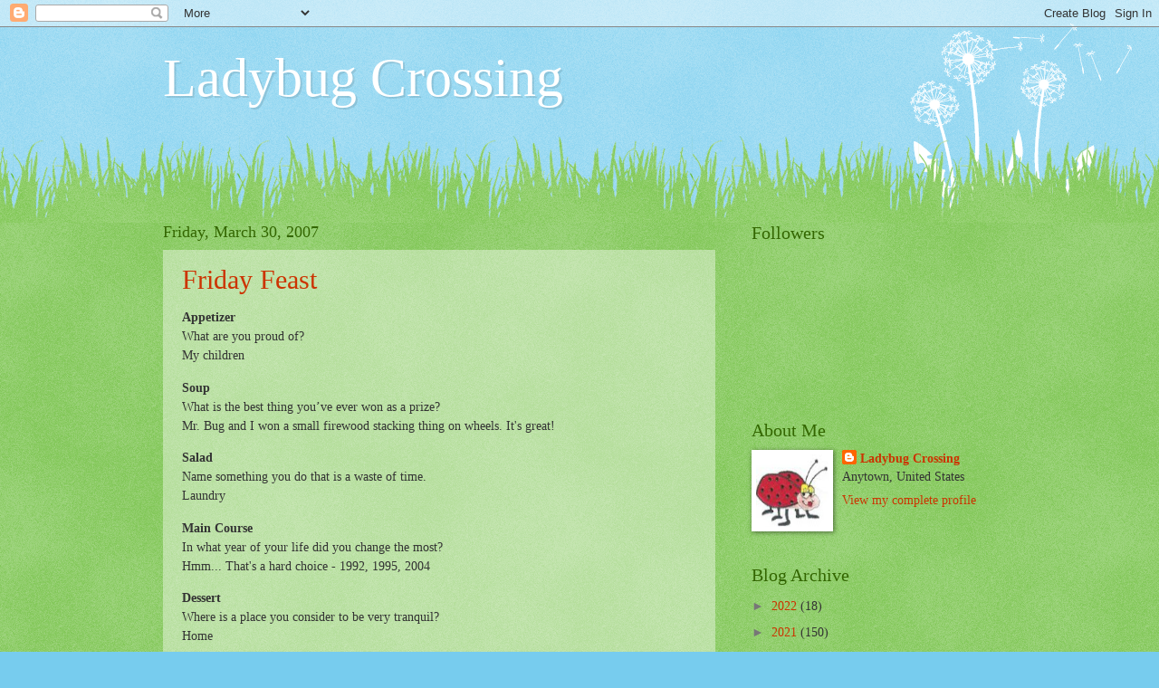

--- FILE ---
content_type: text/html; charset=UTF-8
request_url: https://ladybugxing.blogspot.com/2007/03/
body_size: 34305
content:
<!DOCTYPE html>
<html class='v2' dir='ltr' lang='en'>
<head>
<link href='https://www.blogger.com/static/v1/widgets/335934321-css_bundle_v2.css' rel='stylesheet' type='text/css'/>
<meta content='width=1100' name='viewport'/>
<meta content='text/html; charset=UTF-8' http-equiv='Content-Type'/>
<meta content='blogger' name='generator'/>
<link href='https://ladybugxing.blogspot.com/favicon.ico' rel='icon' type='image/x-icon'/>
<link href='http://ladybugxing.blogspot.com/2007/03/' rel='canonical'/>
<link rel="alternate" type="application/atom+xml" title="Ladybug Crossing - Atom" href="https://ladybugxing.blogspot.com/feeds/posts/default" />
<link rel="alternate" type="application/rss+xml" title="Ladybug Crossing - RSS" href="https://ladybugxing.blogspot.com/feeds/posts/default?alt=rss" />
<link rel="service.post" type="application/atom+xml" title="Ladybug Crossing - Atom" href="https://draft.blogger.com/feeds/19608595/posts/default" />
<!--Can't find substitution for tag [blog.ieCssRetrofitLinks]-->
<meta content='http://ladybugxing.blogspot.com/2007/03/' property='og:url'/>
<meta content='Ladybug Crossing' property='og:title'/>
<meta content='' property='og:description'/>
<title>Ladybug Crossing: March 2007</title>
<style id='page-skin-1' type='text/css'><!--
/*
-----------------------------------------------
Blogger Template Style
Name:     Watermark
Designer: Blogger
URL:      www.blogger.com
----------------------------------------------- */
/* Use this with templates/1ktemplate-*.html */
/* Content
----------------------------------------------- */
body {
font: normal normal 15px Georgia, Utopia, 'Palatino Linotype', Palatino, serif;
color: #333333;
background: #77ccee url(https://resources.blogblog.com/blogblog/data/1kt/watermark/body_background_flower.png) repeat scroll top left;
}
html body .content-outer {
min-width: 0;
max-width: 100%;
width: 100%;
}
.content-outer {
font-size: 92%;
}
a:link {
text-decoration:none;
color: #cc3300;
}
a:visited {
text-decoration:none;
color: #993322;
}
a:hover {
text-decoration:underline;
color: #ff3300;
}
.body-fauxcolumns .cap-top {
margin-top: 30px;
background: transparent none no-repeat scroll top left;
height: 0;
}
.content-inner {
padding: 0;
}
/* Header
----------------------------------------------- */
.header-inner .Header .titlewrapper,
.header-inner .Header .descriptionwrapper {
padding-left: 20px;
padding-right: 20px;
}
.Header h1 {
font: normal normal 60px Georgia, Utopia, 'Palatino Linotype', Palatino, serif;
color: #ffffff;
text-shadow: 2px 2px rgba(0, 0, 0, .1);
}
.Header h1 a {
color: #ffffff;
}
.Header .description {
font-size: 140%;
color: #5588aa;
}
/* Tabs
----------------------------------------------- */
.tabs-inner .section {
margin: 0 20px;
}
.tabs-inner .PageList, .tabs-inner .LinkList, .tabs-inner .Labels {
margin-left: -11px;
margin-right: -11px;
background-color: transparent;
border-top: 0 solid #ffffff;
border-bottom: 0 solid #ffffff;
-moz-box-shadow: 0 0 0 rgba(0, 0, 0, .3);
-webkit-box-shadow: 0 0 0 rgba(0, 0, 0, .3);
-goog-ms-box-shadow: 0 0 0 rgba(0, 0, 0, .3);
box-shadow: 0 0 0 rgba(0, 0, 0, .3);
}
.tabs-inner .PageList .widget-content,
.tabs-inner .LinkList .widget-content,
.tabs-inner .Labels .widget-content {
margin: -3px -11px;
background: transparent none  no-repeat scroll right;
}
.tabs-inner .widget ul {
padding: 2px 25px;
max-height: 34px;
background: transparent none no-repeat scroll left;
}
.tabs-inner .widget li {
border: none;
}
.tabs-inner .widget li a {
display: inline-block;
padding: .25em 1em;
font: normal normal 20px Georgia, Utopia, 'Palatino Linotype', Palatino, serif;
color: #cc3300;
border-right: 1px solid #77ccee;
}
.tabs-inner .widget li:first-child a {
border-left: 1px solid #77ccee;
}
.tabs-inner .widget li.selected a, .tabs-inner .widget li a:hover {
color: #000000;
}
/* Headings
----------------------------------------------- */
h2 {
font: normal normal 20px Georgia, Utopia, 'Palatino Linotype', Palatino, serif;
color: #336600;
margin: 0 0 .5em;
}
h2.date-header {
font: normal normal 18px Georgia, Utopia, 'Palatino Linotype', Palatino, serif;
color: #336600;
}
/* Main
----------------------------------------------- */
.main-inner .column-center-inner,
.main-inner .column-left-inner,
.main-inner .column-right-inner {
padding: 0 5px;
}
.main-outer {
margin-top: 100px;
background: #66bb33 url(https://resources.blogblog.com/blogblog/data/1kt/watermark/body_background_flower.png) repeat scroll top center;
}
.main-inner {
padding-top: 0;
}
.main-cap-top {
position: relative;
}
.main-cap-top .cap-right {
position: absolute;
height: 100px;
width: 100%;
bottom: 0;
background: transparent url(https://resources.blogblog.com/blogblog/data/1kt/watermark/main_cap_flower.png) repeat-x scroll bottom center;
}
.main-cap-top .cap-left {
position: absolute;
height: 245px;
width: 280px;
right: 0;
bottom: 0;
background: transparent url(https://resources.blogblog.com/blogblog/data/1kt/watermark/main_overlay_flower.png) no-repeat scroll bottom left;
}
/* Posts
----------------------------------------------- */
.post-outer {
padding: 15px 20px;
margin: 0 0 25px;
background: transparent url(https://resources.blogblog.com/blogblog/data/1kt/watermark/post_background_birds.png) repeat scroll top left;
_background-image: none;
border: dotted 1px transparent;
-moz-box-shadow: 0 0 0 rgba(0, 0, 0, .1);
-webkit-box-shadow: 0 0 0 rgba(0, 0, 0, .1);
-goog-ms-box-shadow: 0 0 0 rgba(0, 0, 0, .1);
box-shadow: 0 0 0 rgba(0, 0, 0, .1);
}
h3.post-title {
font: normal normal 30px Georgia, Utopia, 'Palatino Linotype', Palatino, serif;
margin: 0;
}
.comments h4 {
font: normal normal 30px Georgia, Utopia, 'Palatino Linotype', Palatino, serif;
margin: 1em 0 0;
}
.post-body {
font-size: 105%;
line-height: 1.5;
position: relative;
}
.post-header {
margin: 0 0 1em;
color: #997755;
}
.post-footer {
margin: 10px 0 0;
padding: 10px 0 0;
color: #997755;
border-top: dashed 1px #777777;
}
#blog-pager {
font-size: 140%
}
#comments .comment-author {
padding-top: 1.5em;
border-top: dashed 1px #777777;
background-position: 0 1.5em;
}
#comments .comment-author:first-child {
padding-top: 0;
border-top: none;
}
.avatar-image-container {
margin: .2em 0 0;
}
/* Comments
----------------------------------------------- */
.comments .comments-content .icon.blog-author {
background-repeat: no-repeat;
background-image: url([data-uri]);
}
.comments .comments-content .loadmore a {
border-top: 1px solid #777777;
border-bottom: 1px solid #777777;
}
.comments .continue {
border-top: 2px solid #777777;
}
/* Widgets
----------------------------------------------- */
.widget ul, .widget #ArchiveList ul.flat {
padding: 0;
list-style: none;
}
.widget ul li, .widget #ArchiveList ul.flat li {
padding: .35em 0;
text-indent: 0;
border-top: dashed 1px #777777;
}
.widget ul li:first-child, .widget #ArchiveList ul.flat li:first-child {
border-top: none;
}
.widget .post-body ul {
list-style: disc;
}
.widget .post-body ul li {
border: none;
}
.widget .zippy {
color: #777777;
}
.post-body img, .post-body .tr-caption-container, .Profile img, .Image img,
.BlogList .item-thumbnail img {
padding: 5px;
background: #fff;
-moz-box-shadow: 1px 1px 5px rgba(0, 0, 0, .5);
-webkit-box-shadow: 1px 1px 5px rgba(0, 0, 0, .5);
-goog-ms-box-shadow: 1px 1px 5px rgba(0, 0, 0, .5);
box-shadow: 1px 1px 5px rgba(0, 0, 0, .5);
}
.post-body img, .post-body .tr-caption-container {
padding: 8px;
}
.post-body .tr-caption-container {
color: #333333;
}
.post-body .tr-caption-container img {
padding: 0;
background: transparent;
border: none;
-moz-box-shadow: 0 0 0 rgba(0, 0, 0, .1);
-webkit-box-shadow: 0 0 0 rgba(0, 0, 0, .1);
-goog-ms-box-shadow: 0 0 0 rgba(0, 0, 0, .1);
box-shadow: 0 0 0 rgba(0, 0, 0, .1);
}
/* Footer
----------------------------------------------- */
.footer-outer {
color:#ffffff;
background: #331100 url(https://resources.blogblog.com/blogblog/data/1kt/watermark/body_background_navigator.png) repeat scroll top left;
}
.footer-outer a {
color: #ffdd99;
}
.footer-outer a:visited {
color: #eecc77;
}
.footer-outer a:hover {
color: #ffffcc;
}
.footer-outer .widget h2 {
color: #ffffff;
}
/* Mobile
----------------------------------------------- */
body.mobile  {
background-size: 100% auto;
}
.mobile .body-fauxcolumn-outer {
background: transparent none repeat scroll top left;
}
html .mobile .mobile-date-outer {
border-bottom: none;
background: transparent url(https://resources.blogblog.com/blogblog/data/1kt/watermark/post_background_birds.png) repeat scroll top left;
_background-image: none;
margin-bottom: 10px;
}
.mobile .main-inner .date-outer {
padding: 0;
}
.mobile .main-inner .date-header {
margin: 10px;
}
.mobile .main-cap-top {
z-index: -1;
}
.mobile .content-outer {
font-size: 100%;
}
.mobile .post-outer {
padding: 10px;
}
.mobile .main-cap-top .cap-left {
background: transparent none no-repeat scroll bottom left;
}
.mobile .body-fauxcolumns .cap-top {
margin: 0;
}
.mobile-link-button {
background: transparent url(https://resources.blogblog.com/blogblog/data/1kt/watermark/post_background_birds.png) repeat scroll top left;
}
.mobile-link-button a:link, .mobile-link-button a:visited {
color: #cc3300;
}
.mobile-index-date .date-header {
color: #336600;
}
.mobile-index-contents {
color: #333333;
}
.mobile .tabs-inner .section {
margin: 0;
}
.mobile .tabs-inner .PageList {
margin-left: 0;
margin-right: 0;
}
.mobile .tabs-inner .PageList .widget-content {
margin: 0;
color: #000000;
background: transparent url(https://resources.blogblog.com/blogblog/data/1kt/watermark/post_background_birds.png) repeat scroll top left;
}
.mobile .tabs-inner .PageList .widget-content .pagelist-arrow {
border-left: 1px solid #77ccee;
}

--></style>
<style id='template-skin-1' type='text/css'><!--
body {
min-width: 960px;
}
.content-outer, .content-fauxcolumn-outer, .region-inner {
min-width: 960px;
max-width: 960px;
_width: 960px;
}
.main-inner .columns {
padding-left: 0;
padding-right: 310px;
}
.main-inner .fauxcolumn-center-outer {
left: 0;
right: 310px;
/* IE6 does not respect left and right together */
_width: expression(this.parentNode.offsetWidth -
parseInt("0") -
parseInt("310px") + 'px');
}
.main-inner .fauxcolumn-left-outer {
width: 0;
}
.main-inner .fauxcolumn-right-outer {
width: 310px;
}
.main-inner .column-left-outer {
width: 0;
right: 100%;
margin-left: -0;
}
.main-inner .column-right-outer {
width: 310px;
margin-right: -310px;
}
#layout {
min-width: 0;
}
#layout .content-outer {
min-width: 0;
width: 800px;
}
#layout .region-inner {
min-width: 0;
width: auto;
}
body#layout div.add_widget {
padding: 8px;
}
body#layout div.add_widget a {
margin-left: 32px;
}
--></style>
<link href='https://draft.blogger.com/dyn-css/authorization.css?targetBlogID=19608595&amp;zx=260c0a91-66fe-460d-96ae-1bc1a1612393' media='none' onload='if(media!=&#39;all&#39;)media=&#39;all&#39;' rel='stylesheet'/><noscript><link href='https://draft.blogger.com/dyn-css/authorization.css?targetBlogID=19608595&amp;zx=260c0a91-66fe-460d-96ae-1bc1a1612393' rel='stylesheet'/></noscript>
<meta name='google-adsense-platform-account' content='ca-host-pub-1556223355139109'/>
<meta name='google-adsense-platform-domain' content='blogspot.com'/>

</head>
<body class='loading variant-flower'>
<div class='navbar section' id='navbar' name='Navbar'><div class='widget Navbar' data-version='1' id='Navbar1'><script type="text/javascript">
    function setAttributeOnload(object, attribute, val) {
      if(window.addEventListener) {
        window.addEventListener('load',
          function(){ object[attribute] = val; }, false);
      } else {
        window.attachEvent('onload', function(){ object[attribute] = val; });
      }
    }
  </script>
<div id="navbar-iframe-container"></div>
<script type="text/javascript" src="https://apis.google.com/js/platform.js"></script>
<script type="text/javascript">
      gapi.load("gapi.iframes:gapi.iframes.style.bubble", function() {
        if (gapi.iframes && gapi.iframes.getContext) {
          gapi.iframes.getContext().openChild({
              url: 'https://draft.blogger.com/navbar/19608595?origin\x3dhttps://ladybugxing.blogspot.com',
              where: document.getElementById("navbar-iframe-container"),
              id: "navbar-iframe"
          });
        }
      });
    </script><script type="text/javascript">
(function() {
var script = document.createElement('script');
script.type = 'text/javascript';
script.src = '//pagead2.googlesyndication.com/pagead/js/google_top_exp.js';
var head = document.getElementsByTagName('head')[0];
if (head) {
head.appendChild(script);
}})();
</script>
</div></div>
<div class='body-fauxcolumns'>
<div class='fauxcolumn-outer body-fauxcolumn-outer'>
<div class='cap-top'>
<div class='cap-left'></div>
<div class='cap-right'></div>
</div>
<div class='fauxborder-left'>
<div class='fauxborder-right'></div>
<div class='fauxcolumn-inner'>
</div>
</div>
<div class='cap-bottom'>
<div class='cap-left'></div>
<div class='cap-right'></div>
</div>
</div>
</div>
<div class='content'>
<div class='content-fauxcolumns'>
<div class='fauxcolumn-outer content-fauxcolumn-outer'>
<div class='cap-top'>
<div class='cap-left'></div>
<div class='cap-right'></div>
</div>
<div class='fauxborder-left'>
<div class='fauxborder-right'></div>
<div class='fauxcolumn-inner'>
</div>
</div>
<div class='cap-bottom'>
<div class='cap-left'></div>
<div class='cap-right'></div>
</div>
</div>
</div>
<div class='content-outer'>
<div class='content-cap-top cap-top'>
<div class='cap-left'></div>
<div class='cap-right'></div>
</div>
<div class='fauxborder-left content-fauxborder-left'>
<div class='fauxborder-right content-fauxborder-right'></div>
<div class='content-inner'>
<header>
<div class='header-outer'>
<div class='header-cap-top cap-top'>
<div class='cap-left'></div>
<div class='cap-right'></div>
</div>
<div class='fauxborder-left header-fauxborder-left'>
<div class='fauxborder-right header-fauxborder-right'></div>
<div class='region-inner header-inner'>
<div class='header section' id='header' name='Header'><div class='widget Header' data-version='1' id='Header1'>
<div id='header-inner'>
<div class='titlewrapper'>
<h1 class='title'>
<a href='https://ladybugxing.blogspot.com/'>
Ladybug Crossing
</a>
</h1>
</div>
<div class='descriptionwrapper'>
<p class='description'><span>
</span></p>
</div>
</div>
</div></div>
</div>
</div>
<div class='header-cap-bottom cap-bottom'>
<div class='cap-left'></div>
<div class='cap-right'></div>
</div>
</div>
</header>
<div class='tabs-outer'>
<div class='tabs-cap-top cap-top'>
<div class='cap-left'></div>
<div class='cap-right'></div>
</div>
<div class='fauxborder-left tabs-fauxborder-left'>
<div class='fauxborder-right tabs-fauxborder-right'></div>
<div class='region-inner tabs-inner'>
<div class='tabs no-items section' id='crosscol' name='Cross-Column'></div>
<div class='tabs no-items section' id='crosscol-overflow' name='Cross-Column 2'></div>
</div>
</div>
<div class='tabs-cap-bottom cap-bottom'>
<div class='cap-left'></div>
<div class='cap-right'></div>
</div>
</div>
<div class='main-outer'>
<div class='main-cap-top cap-top'>
<div class='cap-left'></div>
<div class='cap-right'></div>
</div>
<div class='fauxborder-left main-fauxborder-left'>
<div class='fauxborder-right main-fauxborder-right'></div>
<div class='region-inner main-inner'>
<div class='columns fauxcolumns'>
<div class='fauxcolumn-outer fauxcolumn-center-outer'>
<div class='cap-top'>
<div class='cap-left'></div>
<div class='cap-right'></div>
</div>
<div class='fauxborder-left'>
<div class='fauxborder-right'></div>
<div class='fauxcolumn-inner'>
</div>
</div>
<div class='cap-bottom'>
<div class='cap-left'></div>
<div class='cap-right'></div>
</div>
</div>
<div class='fauxcolumn-outer fauxcolumn-left-outer'>
<div class='cap-top'>
<div class='cap-left'></div>
<div class='cap-right'></div>
</div>
<div class='fauxborder-left'>
<div class='fauxborder-right'></div>
<div class='fauxcolumn-inner'>
</div>
</div>
<div class='cap-bottom'>
<div class='cap-left'></div>
<div class='cap-right'></div>
</div>
</div>
<div class='fauxcolumn-outer fauxcolumn-right-outer'>
<div class='cap-top'>
<div class='cap-left'></div>
<div class='cap-right'></div>
</div>
<div class='fauxborder-left'>
<div class='fauxborder-right'></div>
<div class='fauxcolumn-inner'>
</div>
</div>
<div class='cap-bottom'>
<div class='cap-left'></div>
<div class='cap-right'></div>
</div>
</div>
<!-- corrects IE6 width calculation -->
<div class='columns-inner'>
<div class='column-center-outer'>
<div class='column-center-inner'>
<div class='main section' id='main' name='Main'><div class='widget Blog' data-version='1' id='Blog1'>
<div class='blog-posts hfeed'>

          <div class="date-outer">
        
<h2 class='date-header'><span>Friday, March 30, 2007</span></h2>

          <div class="date-posts">
        
<div class='post-outer'>
<div class='post hentry uncustomized-post-template' itemprop='blogPost' itemscope='itemscope' itemtype='http://schema.org/BlogPosting'>
<meta content='19608595' itemprop='blogId'/>
<meta content='1144634880279054626' itemprop='postId'/>
<a name='1144634880279054626'></a>
<h3 class='post-title entry-title' itemprop='name'>
<a href='https://ladybugxing.blogspot.com/2007/03/friday-feast_30.html'>Friday Feast</a>
</h3>
<div class='post-header'>
<div class='post-header-line-1'></div>
</div>
<div class='post-body entry-content' id='post-body-1144634880279054626' itemprop='description articleBody'>
<p><strong>Appetizer</strong><br />What are you proud of?<br />My children<br /></p> <p><strong>Soup</strong><br />What is the best thing you&#8217;ve ever won as a prize?<br />Mr. Bug and I won a small firewood stacking thing on wheels.  It's great!<br /></p> <p><strong>Salad</strong><br />Name something you do that is a waste of time.<br />Laundry<br /></p> <p><strong>Main Course</strong><br />In what year of your life did you change the most?<br />Hmm... That's a hard choice - 1992, 1995, 2004<br /></p> <p><strong>Dessert</strong><br />Where is a place you consider to be very tranquil?<br />Home<br /></p>
<div style='clear: both;'></div>
</div>
<div class='post-footer'>
<div class='post-footer-line post-footer-line-1'>
<span class='post-author vcard'>
Posted by
<span class='fn' itemprop='author' itemscope='itemscope' itemtype='http://schema.org/Person'>
<meta content='https://draft.blogger.com/profile/10396101565678823825' itemprop='url'/>
<a class='g-profile' href='https://draft.blogger.com/profile/10396101565678823825' rel='author' title='author profile'>
<span itemprop='name'>Ladybug Crossing</span>
</a>
</span>
</span>
<span class='post-timestamp'>
at
<meta content='http://ladybugxing.blogspot.com/2007/03/friday-feast_30.html' itemprop='url'/>
<a class='timestamp-link' href='https://ladybugxing.blogspot.com/2007/03/friday-feast_30.html' rel='bookmark' title='permanent link'><abbr class='published' itemprop='datePublished' title='2007-03-30T07:26:00-04:00'>7:26 AM</abbr></a>
</span>
<span class='post-comment-link'>
<a class='comment-link' href='https://draft.blogger.com/comment/fullpage/post/19608595/1144634880279054626' onclick='javascript:window.open(this.href, "bloggerPopup", "toolbar=0,location=0,statusbar=1,menubar=0,scrollbars=yes,width=640,height=500"); return false;'>
5 comments:
  </a>
</span>
<span class='post-icons'>
<span class='item-control blog-admin pid-388295562'>
<a href='https://draft.blogger.com/post-edit.g?blogID=19608595&postID=1144634880279054626&from=pencil' title='Edit Post'>
<img alt='' class='icon-action' height='18' src='https://resources.blogblog.com/img/icon18_edit_allbkg.gif' width='18'/>
</a>
</span>
</span>
<div class='post-share-buttons goog-inline-block'>
</div>
</div>
<div class='post-footer-line post-footer-line-2'>
<span class='post-labels'>
Labels:
<a href='https://ladybugxing.blogspot.com/search/label/Friday%20Feast' rel='tag'>Friday Feast</a>
</span>
</div>
<div class='post-footer-line post-footer-line-3'>
<span class='post-location'>
</span>
</div>
</div>
</div>
</div>

          </div></div>
        

          <div class="date-outer">
        
<h2 class='date-header'><span>Wednesday, March 28, 2007</span></h2>

          <div class="date-posts">
        
<div class='post-outer'>
<div class='post hentry uncustomized-post-template' itemprop='blogPost' itemscope='itemscope' itemtype='http://schema.org/BlogPosting'>
<meta content='19608595' itemprop='blogId'/>
<meta content='4073158220880622616' itemprop='postId'/>
<a name='4073158220880622616'></a>
<h3 class='post-title entry-title' itemprop='name'>
<a href='https://ladybugxing.blogspot.com/2007/03/malfunctioning.html'>Malfunctioning</a>
</h3>
<div class='post-header'>
<div class='post-header-line-1'></div>
</div>
<div class='post-body entry-content' id='post-body-4073158220880622616' itemprop='description articleBody'>
There are certain things in my life that totally irritate me when they malfunction.<br /><br />The phone.<br />They came to fix the phone yesterday and found that when they trenched the Grandbugs' phone, they cut our line.  Really?  I'm shocked... Ummm... No, I'm not.  So, now I have a temporary phone line that runs up my driveway and across the front yard.  But, I do have a functioning phone.  It's not pretty, but it works. I just hope they come back and bury it before Mr. has to mow the lawn...<br /><br />My computer.<br />Did you know that a lithium battery can bring my computing world to a dead stop?  But, for $15, I can have my machine up and running in seconds.  We have so many power failures that I use 1 lithium battery each year.  Alas, it's a small price to pay and at least it's something I can fix.  And, really, if this is the only issue I have with my sweet Mac... I can most certainly deal.<br /><br />My children.<br />I'm a worry wart especially when it comes to the children.  I don't do sick kids. I like them healthy, thankyouverymuch. I got a call from school to go and get LLB because she had a slight tummy ache.  Something told me to get her in to the doctor's office.  Sure enough... she has strep.  She's still asleep, so I guess she really doesn't feel all that great.  She will stay home today, but you can bet your sweet bippy she'll be back to school tomorrow.<br /><br />My cats.<br />Why is it that they can spend all day outside and then beg to come in to use the litter box? And miss??  I don't do cat pee on the floor.  If they are outside, why can't they pee in the bushes like any other cat or dog?  Oh and ticks - I don't do ticks.  I spend way to much of Mr.'s hard earned cash on flea and tick stuff to have to get a tick off of a cat. (I had to get a tick off of Angel last  night!)  The whole thing is just eeewwww!<br /><br />The dog.<br />What's with the barking?  I didn't sign up for a dog that barks at NOTHING.  If there was something to bark at like say, a visitor, a car, a squirrel, a deer - okay, but to stand at the door and bark at air is simply irritating to the rest of us.<br /><br />So, what irritates you?<br /><br />Oh and one more thing... My blogroll just doesn't work right.  Now THAT irritates me.  How can I possibly know if someone has updated their blog if it doesn't show up on the blogroll?? UGH!! I miss some wicked good posts because of blogroll....  Alas, I'll just have to check every blog every day... or you can leave me comments and I'll come and visit.
<div style='clear: both;'></div>
</div>
<div class='post-footer'>
<div class='post-footer-line post-footer-line-1'>
<span class='post-author vcard'>
Posted by
<span class='fn' itemprop='author' itemscope='itemscope' itemtype='http://schema.org/Person'>
<meta content='https://draft.blogger.com/profile/10396101565678823825' itemprop='url'/>
<a class='g-profile' href='https://draft.blogger.com/profile/10396101565678823825' rel='author' title='author profile'>
<span itemprop='name'>Ladybug Crossing</span>
</a>
</span>
</span>
<span class='post-timestamp'>
at
<meta content='http://ladybugxing.blogspot.com/2007/03/malfunctioning.html' itemprop='url'/>
<a class='timestamp-link' href='https://ladybugxing.blogspot.com/2007/03/malfunctioning.html' rel='bookmark' title='permanent link'><abbr class='published' itemprop='datePublished' title='2007-03-28T07:15:00-04:00'>7:15 AM</abbr></a>
</span>
<span class='post-comment-link'>
<a class='comment-link' href='https://draft.blogger.com/comment/fullpage/post/19608595/4073158220880622616' onclick='javascript:window.open(this.href, "bloggerPopup", "toolbar=0,location=0,statusbar=1,menubar=0,scrollbars=yes,width=640,height=500"); return false;'>
5 comments:
  </a>
</span>
<span class='post-icons'>
<span class='item-control blog-admin pid-388295562'>
<a href='https://draft.blogger.com/post-edit.g?blogID=19608595&postID=4073158220880622616&from=pencil' title='Edit Post'>
<img alt='' class='icon-action' height='18' src='https://resources.blogblog.com/img/icon18_edit_allbkg.gif' width='18'/>
</a>
</span>
</span>
<div class='post-share-buttons goog-inline-block'>
</div>
</div>
<div class='post-footer-line post-footer-line-2'>
<span class='post-labels'>
Labels:
<a href='https://ladybugxing.blogspot.com/search/label/Stuff' rel='tag'>Stuff</a>
</span>
</div>
<div class='post-footer-line post-footer-line-3'>
<span class='post-location'>
</span>
</div>
</div>
</div>
</div>

          </div></div>
        

          <div class="date-outer">
        
<h2 class='date-header'><span>Tuesday, March 27, 2007</span></h2>

          <div class="date-posts">
        
<div class='post-outer'>
<div class='post hentry uncustomized-post-template' itemprop='blogPost' itemscope='itemscope' itemtype='http://schema.org/BlogPosting'>
<meta content='19608595' itemprop='blogId'/>
<meta content='552770126933570309' itemprop='postId'/>
<a name='552770126933570309'></a>
<h3 class='post-title entry-title' itemprop='name'>
<a href='https://ladybugxing.blogspot.com/2007/03/keeping-schedule-straight.html'>Keeping the Schedule Straight</a>
</h3>
<div class='post-header'>
<div class='post-header-line-1'></div>
</div>
<div class='post-body entry-content' id='post-body-552770126933570309' itemprop='description articleBody'>
Does your calendar look like mine?  A series  of black and blue scribbles with a few red ones tossed in for good measure?<br />It's getting so bad that I can barely read it. <br />Today is actually legible. <br />It says: Grambug - Dentist - 10. <br />What it doesn't say is: Mall/Lunch - post dentist, Pickup LLB 3:23, Return Tux, LLB - Ballet 6:45, LBC - Vestry 7, and #1 - Drama 5. <br /><br />The calendar in my head is far fuller than the one on the wall...<br /><br />No wonder I can't remember anyone's name...
<div style='clear: both;'></div>
</div>
<div class='post-footer'>
<div class='post-footer-line post-footer-line-1'>
<span class='post-author vcard'>
Posted by
<span class='fn' itemprop='author' itemscope='itemscope' itemtype='http://schema.org/Person'>
<meta content='https://draft.blogger.com/profile/10396101565678823825' itemprop='url'/>
<a class='g-profile' href='https://draft.blogger.com/profile/10396101565678823825' rel='author' title='author profile'>
<span itemprop='name'>Ladybug Crossing</span>
</a>
</span>
</span>
<span class='post-timestamp'>
at
<meta content='http://ladybugxing.blogspot.com/2007/03/keeping-schedule-straight.html' itemprop='url'/>
<a class='timestamp-link' href='https://ladybugxing.blogspot.com/2007/03/keeping-schedule-straight.html' rel='bookmark' title='permanent link'><abbr class='published' itemprop='datePublished' title='2007-03-27T07:53:00-04:00'>7:53 AM</abbr></a>
</span>
<span class='post-comment-link'>
<a class='comment-link' href='https://draft.blogger.com/comment/fullpage/post/19608595/552770126933570309' onclick='javascript:window.open(this.href, "bloggerPopup", "toolbar=0,location=0,statusbar=1,menubar=0,scrollbars=yes,width=640,height=500"); return false;'>
3 comments:
  </a>
</span>
<span class='post-icons'>
<span class='item-control blog-admin pid-388295562'>
<a href='https://draft.blogger.com/post-edit.g?blogID=19608595&postID=552770126933570309&from=pencil' title='Edit Post'>
<img alt='' class='icon-action' height='18' src='https://resources.blogblog.com/img/icon18_edit_allbkg.gif' width='18'/>
</a>
</span>
</span>
<div class='post-share-buttons goog-inline-block'>
</div>
</div>
<div class='post-footer-line post-footer-line-2'>
<span class='post-labels'>
Labels:
<a href='https://ladybugxing.blogspot.com/search/label/Stuff' rel='tag'>Stuff</a>
</span>
</div>
<div class='post-footer-line post-footer-line-3'>
<span class='post-location'>
</span>
</div>
</div>
</div>
</div>

          </div></div>
        

          <div class="date-outer">
        
<h2 class='date-header'><span>Monday, March 26, 2007</span></h2>

          <div class="date-posts">
        
<div class='post-outer'>
<div class='post hentry uncustomized-post-template' itemprop='blogPost' itemscope='itemscope' itemtype='http://schema.org/BlogPosting'>
<meta content='https://blogger.googleusercontent.com/img/b/R29vZ2xl/AVvXsEj4MfiVOzZIl6-olNw-y55fFEeli_uspmHq1POnBf_-Pk35LOgJInisd2IjgOQzosISa9ziZV-pbUgVYmgwBPrySqBdBYOQFUTPBPEk25E3FcStYmm04-VJvzEM7pQLc_7wf3J9xw/s320/llbdress.jpg' itemprop='image_url'/>
<meta content='19608595' itemprop='blogId'/>
<meta content='2589624972728725153' itemprop='postId'/>
<a name='2589624972728725153'></a>
<h3 class='post-title entry-title' itemprop='name'>
<a href='https://ladybugxing.blogspot.com/2007/03/dancin-night-away.html'>Dancin' The Night Away</a>
</h3>
<div class='post-header'>
<div class='post-header-line-1'></div>
</div>
<div class='post-body entry-content' id='post-body-2589624972728725153' itemprop='description articleBody'>
The Cotillion Ball was yesterday.<br /><br />LLB went early and #1 went late.  Someday - I don't know when - they might be able to go together...<br /><br />Anyway...<br />Here's LLB:<br /><a href="https://blogger.googleusercontent.com/img/b/R29vZ2xl/AVvXsEj4MfiVOzZIl6-olNw-y55fFEeli_uspmHq1POnBf_-Pk35LOgJInisd2IjgOQzosISa9ziZV-pbUgVYmgwBPrySqBdBYOQFUTPBPEk25E3FcStYmm04-VJvzEM7pQLc_7wf3J9xw/s1600-h/llbdress.jpg" onblur="try {parent.deselectBloggerImageGracefully();} catch(e) {}"><img alt="" border="0" id="BLOGGER_PHOTO_ID_5046195199495158050" src="https://blogger.googleusercontent.com/img/b/R29vZ2xl/AVvXsEj4MfiVOzZIl6-olNw-y55fFEeli_uspmHq1POnBf_-Pk35LOgJInisd2IjgOQzosISa9ziZV-pbUgVYmgwBPrySqBdBYOQFUTPBPEk25E3FcStYmm04-VJvzEM7pQLc_7wf3J9xw/s320/llbdress.jpg" style="margin: 0px auto 10px; display: block; text-align: center; cursor: pointer;" /></a><br />This dress came all the way from <a href="http://straddlingtheline.blogspot.com/">D</a>.  Thanks, D!<br /><br />LLB and HP had a wonderful time at the ball.  They laughed and chatted and generally enjoyed themselves.  It seems that they were the only two chatting at their table.  Here they are as they are waiting to say goodbye to the hostess:<br /><a href="https://blogger.googleusercontent.com/img/b/R29vZ2xl/AVvXsEio4ZeP8ngunfitac7CJhiJelKi656DIaCk1OXip2hycnzwKtImHesyEPyXYpuI4baBzTt3b9t_-T0FtDLkScivGj0eC6kaMCy6DORx7CdWauBjG4LlXMYN_k2C9P3cLyP-mOcfMg/s1600-h/peacebaby.jpg" onblur="try {parent.deselectBloggerImageGracefully();} catch(e) {}"><img alt="" border="0" id="BLOGGER_PHOTO_ID_5046195208085092658" src="https://blogger.googleusercontent.com/img/b/R29vZ2xl/AVvXsEio4ZeP8ngunfitac7CJhiJelKi656DIaCk1OXip2hycnzwKtImHesyEPyXYpuI4baBzTt3b9t_-T0FtDLkScivGj0eC6kaMCy6DORx7CdWauBjG4LlXMYN_k2C9P3cLyP-mOcfMg/s320/peacebaby.jpg" style="margin: 0px auto 10px; display: block; text-align: center; cursor: pointer;" /></a><br />At the end of the ball, the dads got to dance with the daughters and the moms got to dance with their sons.  LLB got to dance with her Grandpa and her Dad.  When asked who was the better dancer, she replied, "Grandpa"without any hesitation.   So, if anyone is looking for a great dance partner, give Grandpa Bug a call!!<br /><br /><br />Here's #1:<br /><a href="https://blogger.googleusercontent.com/img/b/R29vZ2xl/AVvXsEgeBQpBIHXBR2i6k649PM5RTAMgklAr5lCKtlPWVgwgkFpZZqnpjQza4npEKcGljQD5H9_SQ_Gg-7KD0Y8kBIO7KcSp7Bfcaayc0K5NE2k-Xl2_ES98EIz2WrmntXHUjN4X4odlDA/s1600-h/%231son.jpg" onblur="try {parent.deselectBloggerImageGracefully();} catch(e) {}"><img alt="" border="0" id="BLOGGER_PHOTO_ID_5046196990496520514" src="https://blogger.googleusercontent.com/img/b/R29vZ2xl/AVvXsEgeBQpBIHXBR2i6k649PM5RTAMgklAr5lCKtlPWVgwgkFpZZqnpjQza4npEKcGljQD5H9_SQ_Gg-7KD0Y8kBIO7KcSp7Bfcaayc0K5NE2k-Xl2_ES98EIz2WrmntXHUjN4X4odlDA/s320/%231son.jpg" style="margin: 0px auto 10px; display: block; text-align: center; cursor: pointer;" /></a><br />He looks terrific, doesn't he?<br />I know - they'd both look so much better with heads and faces...<br /><br />I got to dance with #1.  His comment, as he escorted me to the dance floor was, "Real men dance with their moms."  He sure does make me laugh!!<br /><br />#1 was asked to be a Cotillion Assistant  next year. He is thrilled!  What warm blooded American teenager wouldn't be thrilled?  A room full of beautiful girls --  He's so there!!
<div style='clear: both;'></div>
</div>
<div class='post-footer'>
<div class='post-footer-line post-footer-line-1'>
<span class='post-author vcard'>
Posted by
<span class='fn' itemprop='author' itemscope='itemscope' itemtype='http://schema.org/Person'>
<meta content='https://draft.blogger.com/profile/10396101565678823825' itemprop='url'/>
<a class='g-profile' href='https://draft.blogger.com/profile/10396101565678823825' rel='author' title='author profile'>
<span itemprop='name'>Ladybug Crossing</span>
</a>
</span>
</span>
<span class='post-timestamp'>
at
<meta content='http://ladybugxing.blogspot.com/2007/03/dancin-night-away.html' itemprop='url'/>
<a class='timestamp-link' href='https://ladybugxing.blogspot.com/2007/03/dancin-night-away.html' rel='bookmark' title='permanent link'><abbr class='published' itemprop='datePublished' title='2007-03-26T07:21:00-04:00'>7:21 AM</abbr></a>
</span>
<span class='post-comment-link'>
<a class='comment-link' href='https://draft.blogger.com/comment/fullpage/post/19608595/2589624972728725153' onclick='javascript:window.open(this.href, "bloggerPopup", "toolbar=0,location=0,statusbar=1,menubar=0,scrollbars=yes,width=640,height=500"); return false;'>
5 comments:
  </a>
</span>
<span class='post-icons'>
<span class='item-control blog-admin pid-388295562'>
<a href='https://draft.blogger.com/post-edit.g?blogID=19608595&postID=2589624972728725153&from=pencil' title='Edit Post'>
<img alt='' class='icon-action' height='18' src='https://resources.blogblog.com/img/icon18_edit_allbkg.gif' width='18'/>
</a>
</span>
</span>
<div class='post-share-buttons goog-inline-block'>
</div>
</div>
<div class='post-footer-line post-footer-line-2'>
<span class='post-labels'>
Labels:
<a href='https://ladybugxing.blogspot.com/search/label/Cotillion' rel='tag'>Cotillion</a>,
<a href='https://ladybugxing.blogspot.com/search/label/Fun' rel='tag'>Fun</a>,
<a href='https://ladybugxing.blogspot.com/search/label/Stuff' rel='tag'>Stuff</a>
</span>
</div>
<div class='post-footer-line post-footer-line-3'>
<span class='post-location'>
</span>
</div>
</div>
</div>
</div>

          </div></div>
        

          <div class="date-outer">
        
<h2 class='date-header'><span>Sunday, March 25, 2007</span></h2>

          <div class="date-posts">
        
<div class='post-outer'>
<div class='post hentry uncustomized-post-template' itemprop='blogPost' itemscope='itemscope' itemtype='http://schema.org/BlogPosting'>
<meta content='19608595' itemprop='blogId'/>
<meta content='2748010682049677503' itemprop='postId'/>
<a name='2748010682049677503'></a>
<h3 class='post-title entry-title' itemprop='name'>
<a href='https://ladybugxing.blogspot.com/2007/03/playing-catchup.html'>Playing Catchup...</a>
</h3>
<div class='post-header'>
<div class='post-header-line-1'></div>
</div>
<div class='post-body entry-content' id='post-body-2748010682049677503' itemprop='description articleBody'>
Overheard in the car on Friday morning:<br />LLB said, "I hope HP doesn't poke me today. He pokes me all the time!"<br />"Do you think he does it 'cause he likes you?"<br />"Ach! No! He does it 'cause he likes to annoy me!"<br /><br />A few minutes later I say, "You know you have the cotillion ball on Sunday."<br />"Huh? This Sunday? Like in 2 days Sunday?"<br />"Yes."<br />"Do I have a dress?"<br />"Yes. Remember... D sent one for you."<br />"Oh... yeah..."<br />"OMG! if HP pokes me at the ball it's all over!"<br />"LLB... What's all over?"<br />"I dunno. It just sounds good."<br /><br />She's got a point there...<br /><br /><br />The church ladies came.  My house was not perfect, but it was clean and welcoming. I even put luminarias out along the walkway.  The food was great. The purse game was very fun and we spent so much time looking for goodies that we didn't need the second game. (Renee sent me rules for a game that I'll use next time!)<br /><br /><br />On Friday, the phone company came and trenched the Grandbugs phone line. It's underground now and not draped along the fence line.  It's lovely, but guess who now has no phone. Yes.. that would be ME!  <br /><br />I called Verizon and asked when they would be out to repair their mess. Do you know when they are coming? Go ahead. Take a guess...<br /><br />TUESDAY!  How am I supposed to live without a phone until TUESDAY?  Know what my other choice is?  April 5th.<br /><br />They said they would transfer my house phone to my cell phone so we could still receive calls.  That's lovely, but they transposed the numbers... I wasn't getting any calls. One of the church ladies clued me in, thank heavens!!  I called Verizon back. They fixed the number, but didn't put a 1 infront of the number... Guess what people got when they called?  NOTHING! Well, they got "Please dial a 1." That's fun...  After the 3rd call to Verizon, it's been fixed.  I hope.  If you don't get me on the phone... just email me. :-)<br /><br /><br />So today is the ball. I'll fill you in later...
<div style='clear: both;'></div>
</div>
<div class='post-footer'>
<div class='post-footer-line post-footer-line-1'>
<span class='post-author vcard'>
Posted by
<span class='fn' itemprop='author' itemscope='itemscope' itemtype='http://schema.org/Person'>
<meta content='https://draft.blogger.com/profile/10396101565678823825' itemprop='url'/>
<a class='g-profile' href='https://draft.blogger.com/profile/10396101565678823825' rel='author' title='author profile'>
<span itemprop='name'>Ladybug Crossing</span>
</a>
</span>
</span>
<span class='post-timestamp'>
at
<meta content='http://ladybugxing.blogspot.com/2007/03/playing-catchup.html' itemprop='url'/>
<a class='timestamp-link' href='https://ladybugxing.blogspot.com/2007/03/playing-catchup.html' rel='bookmark' title='permanent link'><abbr class='published' itemprop='datePublished' title='2007-03-25T07:22:00-04:00'>7:22 AM</abbr></a>
</span>
<span class='post-comment-link'>
<a class='comment-link' href='https://draft.blogger.com/comment/fullpage/post/19608595/2748010682049677503' onclick='javascript:window.open(this.href, "bloggerPopup", "toolbar=0,location=0,statusbar=1,menubar=0,scrollbars=yes,width=640,height=500"); return false;'>
4 comments:
  </a>
</span>
<span class='post-icons'>
<span class='item-control blog-admin pid-388295562'>
<a href='https://draft.blogger.com/post-edit.g?blogID=19608595&postID=2748010682049677503&from=pencil' title='Edit Post'>
<img alt='' class='icon-action' height='18' src='https://resources.blogblog.com/img/icon18_edit_allbkg.gif' width='18'/>
</a>
</span>
</span>
<div class='post-share-buttons goog-inline-block'>
</div>
</div>
<div class='post-footer-line post-footer-line-2'>
<span class='post-labels'>
Labels:
<a href='https://ladybugxing.blogspot.com/search/label/Family' rel='tag'>Family</a>,
<a href='https://ladybugxing.blogspot.com/search/label/Stuff' rel='tag'>Stuff</a>
</span>
</div>
<div class='post-footer-line post-footer-line-3'>
<span class='post-location'>
</span>
</div>
</div>
</div>
</div>

          </div></div>
        

          <div class="date-outer">
        
<h2 class='date-header'><span>Wednesday, March 21, 2007</span></h2>

          <div class="date-posts">
        
<div class='post-outer'>
<div class='post hentry uncustomized-post-template' itemprop='blogPost' itemscope='itemscope' itemtype='http://schema.org/BlogPosting'>
<meta content='19608595' itemprop='blogId'/>
<meta content='948657164263941404' itemprop='postId'/>
<a name='948657164263941404'></a>
<h3 class='post-title entry-title' itemprop='name'>
<a href='https://ladybugxing.blogspot.com/2007/03/out-of-time.html'>Out of Time</a>
</h3>
<div class='post-header'>
<div class='post-header-line-1'></div>
</div>
<div class='post-body entry-content' id='post-body-948657164263941404' itemprop='description articleBody'>
The clock is ticking.  <br />The scrapbooking ladies are coming tomorrow.  <br />The church ladies are coming on Friday. <br /><br />My house is a mess. My laundry pile doesn't seem to be shrinking.  The school called and asked for help today at noon. I also have to teach today - 2 handbell classes together - 24 kids with noisemakers in their hands all at the same time. The children have their instrument lessons today instead of tomorrow. #1 needs to go back to the tux place today because the pants they sent were way too small.  The kids have a school dance on Friday afternoon - of course they do... I have to be there to pour drinks at 2.  The ladies arrive at 6. Ahhhh!!!<br /><br />I'll catch up with you on Saturday, k?
<div style='clear: both;'></div>
</div>
<div class='post-footer'>
<div class='post-footer-line post-footer-line-1'>
<span class='post-author vcard'>
Posted by
<span class='fn' itemprop='author' itemscope='itemscope' itemtype='http://schema.org/Person'>
<meta content='https://draft.blogger.com/profile/10396101565678823825' itemprop='url'/>
<a class='g-profile' href='https://draft.blogger.com/profile/10396101565678823825' rel='author' title='author profile'>
<span itemprop='name'>Ladybug Crossing</span>
</a>
</span>
</span>
<span class='post-timestamp'>
at
<meta content='http://ladybugxing.blogspot.com/2007/03/out-of-time.html' itemprop='url'/>
<a class='timestamp-link' href='https://ladybugxing.blogspot.com/2007/03/out-of-time.html' rel='bookmark' title='permanent link'><abbr class='published' itemprop='datePublished' title='2007-03-21T08:37:00-04:00'>8:37 AM</abbr></a>
</span>
<span class='post-comment-link'>
<a class='comment-link' href='https://draft.blogger.com/comment/fullpage/post/19608595/948657164263941404' onclick='javascript:window.open(this.href, "bloggerPopup", "toolbar=0,location=0,statusbar=1,menubar=0,scrollbars=yes,width=640,height=500"); return false;'>
9 comments:
  </a>
</span>
<span class='post-icons'>
<span class='item-control blog-admin pid-388295562'>
<a href='https://draft.blogger.com/post-edit.g?blogID=19608595&postID=948657164263941404&from=pencil' title='Edit Post'>
<img alt='' class='icon-action' height='18' src='https://resources.blogblog.com/img/icon18_edit_allbkg.gif' width='18'/>
</a>
</span>
</span>
<div class='post-share-buttons goog-inline-block'>
</div>
</div>
<div class='post-footer-line post-footer-line-2'>
<span class='post-labels'>
Labels:
<a href='https://ladybugxing.blogspot.com/search/label/Busy' rel='tag'>Busy</a>,
<a href='https://ladybugxing.blogspot.com/search/label/Stuff' rel='tag'>Stuff</a>
</span>
</div>
<div class='post-footer-line post-footer-line-3'>
<span class='post-location'>
</span>
</div>
</div>
</div>
</div>

          </div></div>
        

          <div class="date-outer">
        
<h2 class='date-header'><span>Tuesday, March 20, 2007</span></h2>

          <div class="date-posts">
        
<div class='post-outer'>
<div class='post hentry uncustomized-post-template' itemprop='blogPost' itemscope='itemscope' itemtype='http://schema.org/BlogPosting'>
<meta content='19608595' itemprop='blogId'/>
<meta content='5789141391449800847' itemprop='postId'/>
<a name='5789141391449800847'></a>
<h3 class='post-title entry-title' itemprop='name'>
<a href='https://ladybugxing.blogspot.com/2007/03/wet-anything-eewww.html'>Wet Anything - eewww.</a>
</h3>
<div class='post-header'>
<div class='post-header-line-1'></div>
</div>
<div class='post-body entry-content' id='post-body-5789141391449800847' itemprop='description articleBody'>
My friend J, the Ski Bunny, and I were chatting on the phone last night.  We were trying to figure out why we both have an aversion to wet paper, soggy sandwiches, and moist plastic wrap.  Yes, we are weird and we know it...<br /><br />Ski Bunny and I grew up living next door to each other and have stayed friends all these years.  She's my closest childhood friend and is one of the funniest people I know. <br /><br />We went on a trip from New England to Florida - 5 kids - aged 3 to 11 - and 2 moms in one station wagon (the dads had to work). The moms packed a cooler full of tuna, egg salad, and pb&j sandwiches - they were made on finger rolls, each in its own baggie, and they were gorgeous. There must have been 100 sandwiches in that cooler!! <br /><br />The first day, the sandwiches were great.  The second day, the ice was starting to melt and the sandwiches - and the bags, well,  they were getting a little soggy from the condensation.  Both mothers deny this, but we remember skipping the sandwiches and passing them off to the resident little brother who's most famous line on that trip was, "Hey, you gonna eat that?" <br /><br />The wet paper stems from the napkins being umm... damp as well.  We don't do that sort of thing.  As a matter of fact - it makes us want to hurl just thinking about it. <br /><br />To this day neither of us can stand soggy sandwiches.  Italian subs - light on the oil, one or two pickles only, and you gotta eat it right then.  Meatball subs - not too much sauce and if the bun get soggy, the meatballs get eaten with a fork and the roll gets tossed.  PB&J - the peanut butter goes on both slices of bread and the jelly gets put in the middle. She only eats tuna on toast. See, I told you we were weird. <br /><br />So - if you wanna have lunch, that's great.  Just make sure the sandwiches aren't soggy and that the napkins are dry.
<div style='clear: both;'></div>
</div>
<div class='post-footer'>
<div class='post-footer-line post-footer-line-1'>
<span class='post-author vcard'>
Posted by
<span class='fn' itemprop='author' itemscope='itemscope' itemtype='http://schema.org/Person'>
<meta content='https://draft.blogger.com/profile/10396101565678823825' itemprop='url'/>
<a class='g-profile' href='https://draft.blogger.com/profile/10396101565678823825' rel='author' title='author profile'>
<span itemprop='name'>Ladybug Crossing</span>
</a>
</span>
</span>
<span class='post-timestamp'>
at
<meta content='http://ladybugxing.blogspot.com/2007/03/wet-anything-eewww.html' itemprop='url'/>
<a class='timestamp-link' href='https://ladybugxing.blogspot.com/2007/03/wet-anything-eewww.html' rel='bookmark' title='permanent link'><abbr class='published' itemprop='datePublished' title='2007-03-20T07:13:00-04:00'>7:13 AM</abbr></a>
</span>
<span class='post-comment-link'>
<a class='comment-link' href='https://draft.blogger.com/comment/fullpage/post/19608595/5789141391449800847' onclick='javascript:window.open(this.href, "bloggerPopup", "toolbar=0,location=0,statusbar=1,menubar=0,scrollbars=yes,width=640,height=500"); return false;'>
3 comments:
  </a>
</span>
<span class='post-icons'>
<span class='item-control blog-admin pid-388295562'>
<a href='https://draft.blogger.com/post-edit.g?blogID=19608595&postID=5789141391449800847&from=pencil' title='Edit Post'>
<img alt='' class='icon-action' height='18' src='https://resources.blogblog.com/img/icon18_edit_allbkg.gif' width='18'/>
</a>
</span>
</span>
<div class='post-share-buttons goog-inline-block'>
</div>
</div>
<div class='post-footer-line post-footer-line-2'>
<span class='post-labels'>
Labels:
<a href='https://ladybugxing.blogspot.com/search/label/Stuff' rel='tag'>Stuff</a>
</span>
</div>
<div class='post-footer-line post-footer-line-3'>
<span class='post-location'>
</span>
</div>
</div>
</div>
</div>

          </div></div>
        

          <div class="date-outer">
        
<h2 class='date-header'><span>Monday, March 19, 2007</span></h2>

          <div class="date-posts">
        
<div class='post-outer'>
<div class='post hentry uncustomized-post-template' itemprop='blogPost' itemscope='itemscope' itemtype='http://schema.org/BlogPosting'>
<meta content='19608595' itemprop='blogId'/>
<meta content='6685742947405462945' itemprop='postId'/>
<a name='6685742947405462945'></a>
<h3 class='post-title entry-title' itemprop='name'>
<a href='https://ladybugxing.blogspot.com/2007/03/ahhh-garlic.html'>Ahhh.... Garlic...</a>
</h3>
<div class='post-header'>
<div class='post-header-line-1'></div>
</div>
<div class='post-body entry-content' id='post-body-6685742947405462945' itemprop='description articleBody'>
We had pasta with shrimp, broccoli and garlic for dinner last night.  It was delicious.<br /><br />This morning I awoke with Dragon Breath. My mouth tastes like day old garlic and my breath is vile.  I brush my teeth like mad.  I swish with listerine.  Now I'm really breathing fire!! As I hop into the shower I notice a smell.  It is me! My body is spewing garlic from every pore and orifice.  OMG! I feel like Pigpen! <br /><br />As I dry myself with the towel, I notice that I now smell like garlic and Irish Spring.  <br /><br />My day will be filled with mints, gum, and oust!
<div style='clear: both;'></div>
</div>
<div class='post-footer'>
<div class='post-footer-line post-footer-line-1'>
<span class='post-author vcard'>
Posted by
<span class='fn' itemprop='author' itemscope='itemscope' itemtype='http://schema.org/Person'>
<meta content='https://draft.blogger.com/profile/10396101565678823825' itemprop='url'/>
<a class='g-profile' href='https://draft.blogger.com/profile/10396101565678823825' rel='author' title='author profile'>
<span itemprop='name'>Ladybug Crossing</span>
</a>
</span>
</span>
<span class='post-timestamp'>
at
<meta content='http://ladybugxing.blogspot.com/2007/03/ahhh-garlic.html' itemprop='url'/>
<a class='timestamp-link' href='https://ladybugxing.blogspot.com/2007/03/ahhh-garlic.html' rel='bookmark' title='permanent link'><abbr class='published' itemprop='datePublished' title='2007-03-19T07:08:00-04:00'>7:08 AM</abbr></a>
</span>
<span class='post-comment-link'>
<a class='comment-link' href='https://draft.blogger.com/comment/fullpage/post/19608595/6685742947405462945' onclick='javascript:window.open(this.href, "bloggerPopup", "toolbar=0,location=0,statusbar=1,menubar=0,scrollbars=yes,width=640,height=500"); return false;'>
8 comments:
  </a>
</span>
<span class='post-icons'>
<span class='item-control blog-admin pid-388295562'>
<a href='https://draft.blogger.com/post-edit.g?blogID=19608595&postID=6685742947405462945&from=pencil' title='Edit Post'>
<img alt='' class='icon-action' height='18' src='https://resources.blogblog.com/img/icon18_edit_allbkg.gif' width='18'/>
</a>
</span>
</span>
<div class='post-share-buttons goog-inline-block'>
</div>
</div>
<div class='post-footer-line post-footer-line-2'>
<span class='post-labels'>
Labels:
<a href='https://ladybugxing.blogspot.com/search/label/Stuff' rel='tag'>Stuff</a>
</span>
</div>
<div class='post-footer-line post-footer-line-3'>
<span class='post-location'>
</span>
</div>
</div>
</div>
</div>

          </div></div>
        

          <div class="date-outer">
        
<h2 class='date-header'><span>Sunday, March 18, 2007</span></h2>

          <div class="date-posts">
        
<div class='post-outer'>
<div class='post hentry uncustomized-post-template' itemprop='blogPost' itemscope='itemscope' itemtype='http://schema.org/BlogPosting'>
<meta content='19608595' itemprop='blogId'/>
<meta content='2207499983276581251' itemprop='postId'/>
<a name='2207499983276581251'></a>
<h3 class='post-title entry-title' itemprop='name'>
<a href='https://ladybugxing.blogspot.com/2007/03/playing-games.html'>Playing Games</a>
</h3>
<div class='post-header'>
<div class='post-header-line-1'></div>
</div>
<div class='post-body entry-content' id='post-body-2207499983276581251' itemprop='description articleBody'>
I have a bunch of ladies coming over on Friday evening for hor's deuvres and a church lady meeting.  I need a game to play. Nothing corny - okay, well, not too corny...<br /><br />I actually have one game, (I can't tell you about it because too many church ladies read this blog and it wouldn't be fair if they knew about it before hand) but I need another one, just in case my first game turns out to be a dud. <br /><br />Whatcha got?<br /><br />LBC
<div style='clear: both;'></div>
</div>
<div class='post-footer'>
<div class='post-footer-line post-footer-line-1'>
<span class='post-author vcard'>
Posted by
<span class='fn' itemprop='author' itemscope='itemscope' itemtype='http://schema.org/Person'>
<meta content='https://draft.blogger.com/profile/10396101565678823825' itemprop='url'/>
<a class='g-profile' href='https://draft.blogger.com/profile/10396101565678823825' rel='author' title='author profile'>
<span itemprop='name'>Ladybug Crossing</span>
</a>
</span>
</span>
<span class='post-timestamp'>
at
<meta content='http://ladybugxing.blogspot.com/2007/03/playing-games.html' itemprop='url'/>
<a class='timestamp-link' href='https://ladybugxing.blogspot.com/2007/03/playing-games.html' rel='bookmark' title='permanent link'><abbr class='published' itemprop='datePublished' title='2007-03-18T17:55:00-04:00'>5:55 PM</abbr></a>
</span>
<span class='post-comment-link'>
<a class='comment-link' href='https://draft.blogger.com/comment/fullpage/post/19608595/2207499983276581251' onclick='javascript:window.open(this.href, "bloggerPopup", "toolbar=0,location=0,statusbar=1,menubar=0,scrollbars=yes,width=640,height=500"); return false;'>
1 comment:
  </a>
</span>
<span class='post-icons'>
<span class='item-control blog-admin pid-388295562'>
<a href='https://draft.blogger.com/post-edit.g?blogID=19608595&postID=2207499983276581251&from=pencil' title='Edit Post'>
<img alt='' class='icon-action' height='18' src='https://resources.blogblog.com/img/icon18_edit_allbkg.gif' width='18'/>
</a>
</span>
</span>
<div class='post-share-buttons goog-inline-block'>
</div>
</div>
<div class='post-footer-line post-footer-line-2'>
<span class='post-labels'>
Labels:
<a href='https://ladybugxing.blogspot.com/search/label/Busy' rel='tag'>Busy</a>,
<a href='https://ladybugxing.blogspot.com/search/label/Friends' rel='tag'>Friends</a>,
<a href='https://ladybugxing.blogspot.com/search/label/Stuff' rel='tag'>Stuff</a>
</span>
</div>
<div class='post-footer-line post-footer-line-3'>
<span class='post-location'>
</span>
</div>
</div>
</div>
</div>
<div class='post-outer'>
<div class='post hentry uncustomized-post-template' itemprop='blogPost' itemscope='itemscope' itemtype='http://schema.org/BlogPosting'>
<meta content='19608595' itemprop='blogId'/>
<meta content='7068703480932143892' itemprop='postId'/>
<a name='7068703480932143892'></a>
<h3 class='post-title entry-title' itemprop='name'>
<a href='https://ladybugxing.blogspot.com/2007/03/tag-is-game.html'>Tag is a Game...</a>
</h3>
<div class='post-header'>
<div class='post-header-line-1'></div>
</div>
<div class='post-body entry-content' id='post-body-7068703480932143892' itemprop='description articleBody'>
This type of game isn't exactly what I had in mind ---<br /><br />My orders are:<br /><br />1) Go to Wikipedia<br />2) In the search box, type your birth month and day but not the year.<br />3) List three events that happened on your birthday<br />4) List two important birthdays and one death<br />5) One holiday or observance (if any)<br />6) Tag 5 other bloggers to complete<br /><br /><br />So:<br /><br />1) Done.<br /><br />2) Okay.<br /><br />3) 3 Events:<br />A) 1798 George Washington transmits the proposed Constitutional amendments (the "Bill of Rights") to the States for ratification<br />B) 1950 - The comic strip Peanuts by Charles M. Schulz is first published in seven US newspapers.<br />C) 1996 - The Electronic Freedom of Information Act Amendments are signed<br /><br />4) Births:<br />A)  King Richard III of England<br />B)  Kelly Ripa, American actress<br /><br />Death<br />A) Samuel Adams, American revolutionary leader<br /><br />5) Holiday:<br />A) Independence Day in Guinea<br /><br />6) Tag:<br />A) You know I don't tag. I can never catch anyone 'cause I'm so slow...
<div style='clear: both;'></div>
</div>
<div class='post-footer'>
<div class='post-footer-line post-footer-line-1'>
<span class='post-author vcard'>
Posted by
<span class='fn' itemprop='author' itemscope='itemscope' itemtype='http://schema.org/Person'>
<meta content='https://draft.blogger.com/profile/10396101565678823825' itemprop='url'/>
<a class='g-profile' href='https://draft.blogger.com/profile/10396101565678823825' rel='author' title='author profile'>
<span itemprop='name'>Ladybug Crossing</span>
</a>
</span>
</span>
<span class='post-timestamp'>
at
<meta content='http://ladybugxing.blogspot.com/2007/03/tag-is-game.html' itemprop='url'/>
<a class='timestamp-link' href='https://ladybugxing.blogspot.com/2007/03/tag-is-game.html' rel='bookmark' title='permanent link'><abbr class='published' itemprop='datePublished' title='2007-03-18T08:10:00-04:00'>8:10 AM</abbr></a>
</span>
<span class='post-comment-link'>
<a class='comment-link' href='https://draft.blogger.com/comment/fullpage/post/19608595/7068703480932143892' onclick='javascript:window.open(this.href, "bloggerPopup", "toolbar=0,location=0,statusbar=1,menubar=0,scrollbars=yes,width=640,height=500"); return false;'>
1 comment:
  </a>
</span>
<span class='post-icons'>
<span class='item-control blog-admin pid-388295562'>
<a href='https://draft.blogger.com/post-edit.g?blogID=19608595&postID=7068703480932143892&from=pencil' title='Edit Post'>
<img alt='' class='icon-action' height='18' src='https://resources.blogblog.com/img/icon18_edit_allbkg.gif' width='18'/>
</a>
</span>
</span>
<div class='post-share-buttons goog-inline-block'>
</div>
</div>
<div class='post-footer-line post-footer-line-2'>
<span class='post-labels'>
Labels:
<a href='https://ladybugxing.blogspot.com/search/label/MeMe' rel='tag'>MeMe</a>
</span>
</div>
<div class='post-footer-line post-footer-line-3'>
<span class='post-location'>
</span>
</div>
</div>
</div>
</div>

          </div></div>
        

          <div class="date-outer">
        
<h2 class='date-header'><span>Saturday, March 17, 2007</span></h2>

          <div class="date-posts">
        
<div class='post-outer'>
<div class='post hentry uncustomized-post-template' itemprop='blogPost' itemscope='itemscope' itemtype='http://schema.org/BlogPosting'>
<meta content='19608595' itemprop='blogId'/>
<meta content='7748124027608525544' itemprop='postId'/>
<a name='7748124027608525544'></a>
<h3 class='post-title entry-title' itemprop='name'>
<a href='https://ladybugxing.blogspot.com/2007/03/chaperone-me.html'>Chaperone?  Me?</a>
</h3>
<div class='post-header'>
<div class='post-header-line-1'></div>
</div>
<div class='post-body entry-content' id='post-body-7748124027608525544' itemprop='description articleBody'>
I have always volunteered to be a chaperone for both children when they go on school field trips.  Yesterday's trip has caused me to re-think that.<br /><br />I arrived at school at the designated time and went to the library as instructed.  I saw the same familiar faces we always see at these thing and we exchanged hellos.  We were all on high alert as we have never ever been told to go to the library - we've always gone to the classrooms.<br /><br />My friend K and I were given a list of 13 kids.  We knew exactly 3 - our own and one other.  This was not good, but we felt that between the two of us, we could keep track of 13 kids. The other parents - all 3 of them - looked a little nervously at their lists.  They had the same problem.  They didn't know the kids on the lists either. We noticed that the lists were just an alphabetical list of kids split up... No friends with friends... etc.<br /><br />We were instructed to get on the buses a short time later.  As we ascended the steps, we heard chatter.  All the kids were on the bus.  Excuse me?  Parents always get on first or at least with their assigned group.  We shuffled some kids around so that we could sit together.  We gave one boy a choice - sit with another kid or sit with one of us.  He leapt at the opportunity to sit with another kid.  <br /><br />We arrived at the National Building Museum a few minutes late.  Our group was supposed to do the self guided tour in the morning and the class after lunch.  I got switched around.  Whatever.... Then one of our teachers came over and handed us a new list of 22 kids. Huh? I signed up for 6.5 not 11. We now knew 5 kids between us... Did I mention that there were only 4 girls on that list?<br /><br />Our group went from station to station with our guide. Then we ended up in a classroom where we were supposed to build a model house out of recycled stuff. It was supposed to be energy efficient and designed for a specific part of the country. #1's group got the Northeast.  How easy is that?? So, I gave them some hints.  One of the girls was amazed at my knowledge.  (I'm a walking encyclopedia, you know!!) She looked right at #1 and said, "Wow, she's even smarter than you!"  All of a sudden #1 had the respect of his peers.  He can't help it that he's smart...<br /><br />Needless to say, our house was pretty darned good considering it was made from a Fruit Loops box and some construction paper.  We even had bamboo flooring because bamboo is a renewable resource, you know...<br /><br />After lunch, K and I had to keep track of 22 kids.  You remember we only know 3.  We had 2 who wanted to chase girls from another group. We had one who didn't have a friend in our group who wanted to be in yet another group.  We had 4 boys who wanted to use the restroom together - ummm... NO.  The self guided tour would have been fine if I had been there with 5 kids - not 22.  We saw a few more exhibits, but there was not enough to keep them busy for 2 hours.<br /><br />We had an hour to kill before the buses were due back.  It was the longest hour of our lives.  Some of the kids had the worst behavior ever!  They were tossing balls, trying to climb walls, rolling around on the floor and being loud.  I have a hard time with that kind of behavior.  #1 and a group of kids were sitting on the floor chatting - that is fine.  A bunch of hooligans were running around and climbing on columns. I asked them if they climbed the walls or ran in their houses.  Do you know what they said?? Yes.  They said Yes.  I told them that I don't allow it in my house and that they were not to run around or climb the walls.  Deliver me!!<br /><br />We boarded the buses at 2:30 and arrived back at school at 4:30 - the traffic was bad and it was snowing.  I am supposed to chaperone the trip to Kings Dominion later this spring. I think I may have to reconsider unless they make some serious changes. <br /><br />LLB and her class are off to Annapolis in a couple of weeks.  I'll go because she wants me to go and because she is interested in going to college there.  She is excited to see the Academy and eat in the dining hall.  I think it sounds like great fun!  <br /><br />If the teachers give me 22 kids - I'll drop dead!
<div style='clear: both;'></div>
</div>
<div class='post-footer'>
<div class='post-footer-line post-footer-line-1'>
<span class='post-author vcard'>
Posted by
<span class='fn' itemprop='author' itemscope='itemscope' itemtype='http://schema.org/Person'>
<meta content='https://draft.blogger.com/profile/10396101565678823825' itemprop='url'/>
<a class='g-profile' href='https://draft.blogger.com/profile/10396101565678823825' rel='author' title='author profile'>
<span itemprop='name'>Ladybug Crossing</span>
</a>
</span>
</span>
<span class='post-timestamp'>
at
<meta content='http://ladybugxing.blogspot.com/2007/03/chaperone-me.html' itemprop='url'/>
<a class='timestamp-link' href='https://ladybugxing.blogspot.com/2007/03/chaperone-me.html' rel='bookmark' title='permanent link'><abbr class='published' itemprop='datePublished' title='2007-03-17T08:15:00-04:00'>8:15 AM</abbr></a>
</span>
<span class='post-comment-link'>
<a class='comment-link' href='https://draft.blogger.com/comment/fullpage/post/19608595/7748124027608525544' onclick='javascript:window.open(this.href, "bloggerPopup", "toolbar=0,location=0,statusbar=1,menubar=0,scrollbars=yes,width=640,height=500"); return false;'>
4 comments:
  </a>
</span>
<span class='post-icons'>
<span class='item-control blog-admin pid-388295562'>
<a href='https://draft.blogger.com/post-edit.g?blogID=19608595&postID=7748124027608525544&from=pencil' title='Edit Post'>
<img alt='' class='icon-action' height='18' src='https://resources.blogblog.com/img/icon18_edit_allbkg.gif' width='18'/>
</a>
</span>
</span>
<div class='post-share-buttons goog-inline-block'>
</div>
</div>
<div class='post-footer-line post-footer-line-2'>
<span class='post-labels'>
Labels:
<a href='https://ladybugxing.blogspot.com/search/label/School' rel='tag'>School</a>,
<a href='https://ladybugxing.blogspot.com/search/label/Stuff' rel='tag'>Stuff</a>,
<a href='https://ladybugxing.blogspot.com/search/label/stupidity' rel='tag'>stupidity</a>
</span>
</div>
<div class='post-footer-line post-footer-line-3'>
<span class='post-location'>
</span>
</div>
</div>
</div>
</div>

          </div></div>
        

          <div class="date-outer">
        
<h2 class='date-header'><span>Thursday, March 15, 2007</span></h2>

          <div class="date-posts">
        
<div class='post-outer'>
<div class='post hentry uncustomized-post-template' itemprop='blogPost' itemscope='itemscope' itemtype='http://schema.org/BlogPosting'>
<meta content='19608595' itemprop='blogId'/>
<meta content='181710054713143269' itemprop='postId'/>
<a name='181710054713143269'></a>
<h3 class='post-title entry-title' itemprop='name'>
<a href='https://ladybugxing.blogspot.com/2007/03/crazy-pet-tricks.html'>Crazy Pet Tricks</a>
</h3>
<div class='post-header'>
<div class='post-header-line-1'></div>
</div>
<div class='post-body entry-content' id='post-body-181710054713143269' itemprop='description articleBody'>
I have a brother-in-law who lives in the great white north. He's a cop - a big guy you wouldn't want to mess with. He's an animal lover to the nth degree. Since I've known him he's had cats, pythons, dogs, iguanas, hamsters, birds, and more. In the past it seemed BIL had a revolving pet door, but that stopped about 8 years ago when he settled down an built his house.  He had dogs until recently and at the moment he has two mastiffs, a snake, an iguana, and some hamsters.<br /><br />BIL is the consummate pet owner. He does everything possible to keep his pets in the lap of luxury.  He put a light in the iguana tank a while back to keep the fellow warm.  It seems that Mr. Iguana was taking a leisurely drink when the light fell into  the water and sort of electrocuted Mr. Iguana.  BIL was very upset and prepared to bury his scaly friend in the back yard.  As he was preparing to ummm... dump him, Mr. Iguana woke up. Nothing like having your favorite reptile reincarnate! (I'm thinking he may have screamed like a girl.) BIL is obviously thrilled, but was a bit shaken by the whole incident.  <br /><br />The next day, BIL's hamster had babies - many babies.  BIL didn't know that he should not touch the babies - why he did not know that, I don't know - even I know that! Anyway, he meant no harm, but he touched the babies.  The mother then proceeded to  eat the babies' heads off.  BIL is now totally traumatized.  So far he has almost electrocuted his iguana and caused the death of his hamster brood.  What is next for this poor guy??<br /><br />Along those pet lines, Mr. Bug had a life changing experience yesterday.<br /><br />He arrived home from dropping the kids at school and pulled the car into the garage as he always does.  He pushed the button to lower the garage door and then looked to make sure his car was in far enough - he likes more room in front of the car than behind.  When he looked, he saw Marmalade standing under the door - yes the door was descending at a relatively slow rate.  He called to Marmalade.  Marmalade just stood there and smiled.  "Hey, Dad!!"<br />"Marmalade, come on, you've got to move!!"<br />Marmalade does not move.<br />"Dad, I'm very happy right here. I'm half in and half out."<br />Mr. realizes that he's going to see LLB's favorite cat smooshed by the garage door.  He leaps into action - his cape was in the wash so he didn't bother to change into his Super Dad suit.<br />He dives for the door.  The cat still does not move.<br />Mr. lands on his stomach - arms outstretched - with his hands in fists to stop the door and make it go back up.<br />The cat is now feeling the door on his back but just shrinks down - he does not run.  Super Dad is here to save him!<br />The door pops back up.<br />Marmalade looks at Mr. "Thanks, Dad."  <br />Marmalade is fine.<br />"Marmalade, next time I tell you to move, you've got to do what I say, okay?"<br />"Hmmm... I'll think about it."<br />Marmalade then came inside and had a snack.  He was not traumatized in the least.<br />I can't say the same for Mr.  He was a bit shaken up. <br />I've got to get his Super Dad cape out of the dryer.
<div style='clear: both;'></div>
</div>
<div class='post-footer'>
<div class='post-footer-line post-footer-line-1'>
<span class='post-author vcard'>
Posted by
<span class='fn' itemprop='author' itemscope='itemscope' itemtype='http://schema.org/Person'>
<meta content='https://draft.blogger.com/profile/10396101565678823825' itemprop='url'/>
<a class='g-profile' href='https://draft.blogger.com/profile/10396101565678823825' rel='author' title='author profile'>
<span itemprop='name'>Ladybug Crossing</span>
</a>
</span>
</span>
<span class='post-timestamp'>
at
<meta content='http://ladybugxing.blogspot.com/2007/03/crazy-pet-tricks.html' itemprop='url'/>
<a class='timestamp-link' href='https://ladybugxing.blogspot.com/2007/03/crazy-pet-tricks.html' rel='bookmark' title='permanent link'><abbr class='published' itemprop='datePublished' title='2007-03-15T09:27:00-04:00'>9:27 AM</abbr></a>
</span>
<span class='post-comment-link'>
<a class='comment-link' href='https://draft.blogger.com/comment/fullpage/post/19608595/181710054713143269' onclick='javascript:window.open(this.href, "bloggerPopup", "toolbar=0,location=0,statusbar=1,menubar=0,scrollbars=yes,width=640,height=500"); return false;'>
9 comments:
  </a>
</span>
<span class='post-icons'>
<span class='item-control blog-admin pid-388295562'>
<a href='https://draft.blogger.com/post-edit.g?blogID=19608595&postID=181710054713143269&from=pencil' title='Edit Post'>
<img alt='' class='icon-action' height='18' src='https://resources.blogblog.com/img/icon18_edit_allbkg.gif' width='18'/>
</a>
</span>
</span>
<div class='post-share-buttons goog-inline-block'>
</div>
</div>
<div class='post-footer-line post-footer-line-2'>
<span class='post-labels'>
Labels:
<a href='https://ladybugxing.blogspot.com/search/label/Fun' rel='tag'>Fun</a>,
<a href='https://ladybugxing.blogspot.com/search/label/Marmalade' rel='tag'>Marmalade</a>,
<a href='https://ladybugxing.blogspot.com/search/label/Stuff' rel='tag'>Stuff</a>
</span>
</div>
<div class='post-footer-line post-footer-line-3'>
<span class='post-location'>
</span>
</div>
</div>
</div>
</div>

          </div></div>
        

          <div class="date-outer">
        
<h2 class='date-header'><span>Tuesday, March 13, 2007</span></h2>

          <div class="date-posts">
        
<div class='post-outer'>
<div class='post hentry uncustomized-post-template' itemprop='blogPost' itemscope='itemscope' itemtype='http://schema.org/BlogPosting'>
<meta content='19608595' itemprop='blogId'/>
<meta content='7039520375409491249' itemprop='postId'/>
<a name='7039520375409491249'></a>
<h3 class='post-title entry-title' itemprop='name'>
<a href='https://ladybugxing.blogspot.com/2007/03/good-bad.html'>Good & Bad</a>
</h3>
<div class='post-header'>
<div class='post-header-line-1'></div>
</div>
<div class='post-body entry-content' id='post-body-7039520375409491249' itemprop='description articleBody'>
Good - Our taxes are done.<br />Good - We are getting a refund.<br />Bad - #1 couldn't find his saxophone this morning.<br />Bad - We tore the house apart - no sax.  <br />Bad - A new sax would cost me close to $2k. Bye bye refund...<br />Good - It was in the band room. Hello refund!<br /><br />Did #1 heave a sigh of relief? Oh my gracious, Yes - he could see hours and hours of yard work working off the cost of a new sax in his future. It's not a very pretty picture...  I'm sure seeing that sax sitting on the band room shelf swathed in a gold halo was a sight to behold...  <br /><br />Did Mr. and I heave a collective sigh of relief when he found said sax in the band room? Ummm.... YES. Our dreams of new clear, energy efficient, draft free, ladybug free windows that tilt and are easy to clean were almost dashed...
<div style='clear: both;'></div>
</div>
<div class='post-footer'>
<div class='post-footer-line post-footer-line-1'>
<span class='post-author vcard'>
Posted by
<span class='fn' itemprop='author' itemscope='itemscope' itemtype='http://schema.org/Person'>
<meta content='https://draft.blogger.com/profile/10396101565678823825' itemprop='url'/>
<a class='g-profile' href='https://draft.blogger.com/profile/10396101565678823825' rel='author' title='author profile'>
<span itemprop='name'>Ladybug Crossing</span>
</a>
</span>
</span>
<span class='post-timestamp'>
at
<meta content='http://ladybugxing.blogspot.com/2007/03/good-bad.html' itemprop='url'/>
<a class='timestamp-link' href='https://ladybugxing.blogspot.com/2007/03/good-bad.html' rel='bookmark' title='permanent link'><abbr class='published' itemprop='datePublished' title='2007-03-13T08:42:00-04:00'>8:42 AM</abbr></a>
</span>
<span class='post-comment-link'>
<a class='comment-link' href='https://draft.blogger.com/comment/fullpage/post/19608595/7039520375409491249' onclick='javascript:window.open(this.href, "bloggerPopup", "toolbar=0,location=0,statusbar=1,menubar=0,scrollbars=yes,width=640,height=500"); return false;'>
5 comments:
  </a>
</span>
<span class='post-icons'>
<span class='item-control blog-admin pid-388295562'>
<a href='https://draft.blogger.com/post-edit.g?blogID=19608595&postID=7039520375409491249&from=pencil' title='Edit Post'>
<img alt='' class='icon-action' height='18' src='https://resources.blogblog.com/img/icon18_edit_allbkg.gif' width='18'/>
</a>
</span>
</span>
<div class='post-share-buttons goog-inline-block'>
</div>
</div>
<div class='post-footer-line post-footer-line-2'>
<span class='post-labels'>
Labels:
<a href='https://ladybugxing.blogspot.com/search/label/Family' rel='tag'>Family</a>,
<a href='https://ladybugxing.blogspot.com/search/label/Stuff' rel='tag'>Stuff</a>
</span>
</div>
<div class='post-footer-line post-footer-line-3'>
<span class='post-location'>
</span>
</div>
</div>
</div>
</div>

          </div></div>
        

          <div class="date-outer">
        
<h2 class='date-header'><span>Monday, March 12, 2007</span></h2>

          <div class="date-posts">
        
<div class='post-outer'>
<div class='post hentry uncustomized-post-template' itemprop='blogPost' itemscope='itemscope' itemtype='http://schema.org/BlogPosting'>
<meta content='http://photos1.blogger.com/blogger/5070/862/320/MonMemR2K.1.jpg' itemprop='image_url'/>
<meta content='19608595' itemprop='blogId'/>
<meta content='7337929857894286402' itemprop='postId'/>
<a name='7337929857894286402'></a>
<h3 class='post-title entry-title' itemprop='name'>
<a href='https://ladybugxing.blogspot.com/2007/03/monday-memories.html'>Monday Memories</a>
</h3>
<div class='post-header'>
<div class='post-header-line-1'></div>
</div>
<div class='post-body entry-content' id='post-body-7337929857894286402' itemprop='description articleBody'>
<table><cellspacing="0" align="center" border="1"><tr><td align="center" bgcolor="#ffffff"><img src="//photos1.blogger.com/blogger/5070/862/320/MonMemR2K.1.jpg"><br /><br /></td></tr><tr><td style="text-align: left; background: #ffffff;" align="left"><center>Monday Memories: Did I ever tell you <strong> About Ice Skating?   </strong></center><br /><br />LLB went ice skating with the youth group yesterday. (#1 couldn't go because he had his cotillion instructional dinner.)<br /><br />We arrived at the rink and donned the oh so uncomfortable rental skates.  I have never ever had trouble with my skates - these gave me a hot spot on my ankle that was so bad, I can still feel it this morning.  LLB returned her right skate for a different one and survived.<br /><br />LLB used to skate 3 times a week when we lived in a place that had a rink on every corner.  The last time she skated was 2 years ago.  Let me tell you - she forgot nothing.  She was as graceful as ever.  She zoomed around and thoroughly enjoyed herself.  <br /><br />She tells me that when she skates, she feels free -  like a bird.  She soars.  She really does.  We just live too far away.  It's an hour drive when there is no traffic... It can be more than 2 hours if there is traffic...<br /><br />She misses her ice time. I can see it in her eyes...<br /><br />So - tell me - Any of you know how I can get someone to build or even consider investing in a rink out here in the ding dang woods?  I know that if we build it, they will come.  There's a lot of money in ice...<br /><br />LadyBug<br /><br /><center><a href="http://reverberate58.blogspot.com/2006/05/monday-memories-reverberations.html">Click here for the Monday Memories Code, Blogroll, Graphics, & Other Information</a><br /><br /><a href="http://technorati.com/tag/Monday+Memories" rel="tag">View More Monday Memories Participants</a><br /><br /><script type="text/javascript" src="//www.blenza.com/linkies/autolink.php?owner=ladybugxing&amp;postid=mm031207"></script><br><br /><u>Trackbacks, pings, and comment links are accepted and encouraged!</u></center></table>
<div style='clear: both;'></div>
</div>
<div class='post-footer'>
<div class='post-footer-line post-footer-line-1'>
<span class='post-author vcard'>
Posted by
<span class='fn' itemprop='author' itemscope='itemscope' itemtype='http://schema.org/Person'>
<meta content='https://draft.blogger.com/profile/10396101565678823825' itemprop='url'/>
<a class='g-profile' href='https://draft.blogger.com/profile/10396101565678823825' rel='author' title='author profile'>
<span itemprop='name'>Ladybug Crossing</span>
</a>
</span>
</span>
<span class='post-timestamp'>
at
<meta content='http://ladybugxing.blogspot.com/2007/03/monday-memories.html' itemprop='url'/>
<a class='timestamp-link' href='https://ladybugxing.blogspot.com/2007/03/monday-memories.html' rel='bookmark' title='permanent link'><abbr class='published' itemprop='datePublished' title='2007-03-12T08:35:00-04:00'>8:35 AM</abbr></a>
</span>
<span class='post-comment-link'>
<a class='comment-link' href='https://draft.blogger.com/comment/fullpage/post/19608595/7337929857894286402' onclick='javascript:window.open(this.href, "bloggerPopup", "toolbar=0,location=0,statusbar=1,menubar=0,scrollbars=yes,width=640,height=500"); return false;'>
3 comments:
  </a>
</span>
<span class='post-icons'>
<span class='item-control blog-admin pid-388295562'>
<a href='https://draft.blogger.com/post-edit.g?blogID=19608595&postID=7337929857894286402&from=pencil' title='Edit Post'>
<img alt='' class='icon-action' height='18' src='https://resources.blogblog.com/img/icon18_edit_allbkg.gif' width='18'/>
</a>
</span>
</span>
<div class='post-share-buttons goog-inline-block'>
</div>
</div>
<div class='post-footer-line post-footer-line-2'>
<span class='post-labels'>
Labels:
<a href='https://ladybugxing.blogspot.com/search/label/Monday%20Memories' rel='tag'>Monday Memories</a>
</span>
</div>
<div class='post-footer-line post-footer-line-3'>
<span class='post-location'>
</span>
</div>
</div>
</div>
</div>

          </div></div>
        

          <div class="date-outer">
        
<h2 class='date-header'><span>Sunday, March 11, 2007</span></h2>

          <div class="date-posts">
        
<div class='post-outer'>
<div class='post hentry uncustomized-post-template' itemprop='blogPost' itemscope='itemscope' itemtype='http://schema.org/BlogPosting'>
<meta content='19608595' itemprop='blogId'/>
<meta content='6974769733716893491' itemprop='postId'/>
<a name='6974769733716893491'></a>
<h3 class='post-title entry-title' itemprop='name'>
<a href='https://ladybugxing.blogspot.com/2007/03/my-visual-dna.html'>My Visual DNA</a>
</h3>
<div class='post-header'>
<div class='post-header-line-1'></div>
</div>
<div class='post-body entry-content' id='post-body-6974769733716893491' itemprop='description articleBody'>
<embed allowscriptaccess="never" allownetworking="internal" enablejavascript="false" src="//dna.imagini.net/friends/swf/widget.swf" quality="best" bgcolor="#000000" width="340" height="240" name="widget" align="middle" type="application/x-shockwave-flash" pluginspage="http://www.macromedia.com/go/getflashplayer" flashvars="bgcolor=#000000&amp;i1=http://dna.imagini.net/i/RESIZE_22A23241.jpeg&amp;c1=&amp;i2=http://dna.imagini.net/i/RESIZE_57540F5B.jpeg&amp;c2=&amp;i3=http://dna.imagini.net/i/RESIZE_-7858FD0F.jpeg&amp;c3=&amp;i4=http://dna.imagini.net/i/RESIZE_-1CC3FA29.jpeg&amp;c4=&amp;i5=http://dna.imagini.net/i/RESIZE_-396C1EDE.jpeg&amp;c5=&amp;i6=http://dna.imagini.net/i/RESIZE_-3A16A102.jpeg&amp;c6=&amp;i7=http://dna.imagini.net/i/RESIZE_0AEB34CA.jpeg&amp;c7=&amp;i8=http://dna.imagini.net/i/RESIZE_42E67A46.jpeg&amp;c8=&amp;i9=http://dna.imagini.net/i/RESIZE_1F095154.jpeg&amp;c9=&amp;i10=http://dna.imagini.net/i/RESIZE_1BCD47AD.jpeg&amp;c10=&amp;i11=http://dna.imagini.net/i/RESIZE_-1121B912.jpeg&amp;c11=&amp;i12=http://dna.imagini.net/i/RESIZE_-31AF758B.jpeg&amp;c12=&amp;i13=http://dna.imagini.net/i/RESIZE_1A4050B5.jpeg&amp;c13=&amp;moodlabel=SOFISTICAT&amp;lovelabel=LOVE BUG&amp;funlabel=THRILLER&amp;habitslabel=JUNKIE MONKEY&amp;uid=173410-07ba&amp;srv=iwebhd3"></embed> <div style="text-align:center; width:340px;height:25px;margin-top:0px; border-top:1px solid rgb(150,150,150);background-color:rgb(0,0,0);padding:5px 0 0 0; font-family:Arial, Helvetica, sans-serif; font-size:11px;"><a href="http://networking.imagini.blueorange.co.uk/vdna.php?uid=173410-07ba&amp;srv=iwebhd3" style="color:rgb(255,255,255)">Read my VisualDNA</a><span style="font-size:10px;color:#cccccc">&trade;</span>     <a href="http://dna.imagini.net/friends/" style="color:rgb(255,255,255) ">Get your own VisualDNA&trade;</a></div>
<div style='clear: both;'></div>
</div>
<div class='post-footer'>
<div class='post-footer-line post-footer-line-1'>
<span class='post-author vcard'>
Posted by
<span class='fn' itemprop='author' itemscope='itemscope' itemtype='http://schema.org/Person'>
<meta content='https://draft.blogger.com/profile/10396101565678823825' itemprop='url'/>
<a class='g-profile' href='https://draft.blogger.com/profile/10396101565678823825' rel='author' title='author profile'>
<span itemprop='name'>Ladybug Crossing</span>
</a>
</span>
</span>
<span class='post-timestamp'>
at
<meta content='http://ladybugxing.blogspot.com/2007/03/my-visual-dna.html' itemprop='url'/>
<a class='timestamp-link' href='https://ladybugxing.blogspot.com/2007/03/my-visual-dna.html' rel='bookmark' title='permanent link'><abbr class='published' itemprop='datePublished' title='2007-03-11T19:54:00-04:00'>7:54 PM</abbr></a>
</span>
<span class='post-comment-link'>
<a class='comment-link' href='https://draft.blogger.com/comment/fullpage/post/19608595/6974769733716893491' onclick='javascript:window.open(this.href, "bloggerPopup", "toolbar=0,location=0,statusbar=1,menubar=0,scrollbars=yes,width=640,height=500"); return false;'>
3 comments:
  </a>
</span>
<span class='post-icons'>
<span class='item-control blog-admin pid-388295562'>
<a href='https://draft.blogger.com/post-edit.g?blogID=19608595&postID=6974769733716893491&from=pencil' title='Edit Post'>
<img alt='' class='icon-action' height='18' src='https://resources.blogblog.com/img/icon18_edit_allbkg.gif' width='18'/>
</a>
</span>
</span>
<div class='post-share-buttons goog-inline-block'>
</div>
</div>
<div class='post-footer-line post-footer-line-2'>
<span class='post-labels'>
Labels:
<a href='https://ladybugxing.blogspot.com/search/label/Stuff' rel='tag'>Stuff</a>
</span>
</div>
<div class='post-footer-line post-footer-line-3'>
<span class='post-location'>
</span>
</div>
</div>
</div>
</div>

          </div></div>
        

          <div class="date-outer">
        
<h2 class='date-header'><span>Saturday, March 10, 2007</span></h2>

          <div class="date-posts">
        
<div class='post-outer'>
<div class='post hentry uncustomized-post-template' itemprop='blogPost' itemscope='itemscope' itemtype='http://schema.org/BlogPosting'>
<meta content='19608595' itemprop='blogId'/>
<meta content='1911062025767053800' itemprop='postId'/>
<a name='1911062025767053800'></a>
<h3 class='post-title entry-title' itemprop='name'>
<a href='https://ladybugxing.blogspot.com/2007/03/band-aid.html'>Band Aid</a>
</h3>
<div class='post-header'>
<div class='post-header-line-1'></div>
</div>
<div class='post-body entry-content' id='post-body-1911062025767053800' itemprop='description articleBody'>
Today I chaperoned our middle school band - the 7<span class="blsp-spelling-error" id="SPELLING_ERROR_0">th</span> and 8<span class="blsp-spelling-error" id="SPELLING_ERROR_1">th</span> graders. They were participating in a District Festival or something like that.<br /><br />We arrived at school at 7am.  Yes, that was mighty early for a Saturday morning...<br /><br />I checked in the kids on my bus and handed out their personal baggies of bow ties and <span class="blsp-spelling-error" id="SPELLING_ERROR_2">cumberbunds</span>.  It never ceases to amaze me when the kids ask if they should put on said items.  I always want to say something like, "no, I gave it to you  so you can shove it up your butt" or "no, just sit and look it".<br /><br />We arrived at the school and went to the location where the kids leave their cases and coats.  They were supposed to put their instruments together and sit tight.  They were also told not to play.  As a matter of fact, the director told them, "Don't play."  Could he have said it any more clearly?<br /><br />The kids can't help it.  The minute they get their instruments together it goes immediately to their lips and they honk.  We spent the next 20 minutes saying, "Don't play." From there the kids went to the warm-up room and then the stage.<br /><br />As the kids took the stage, they had presence - they went from goofy kids to real musicians.  They were alert. They were attentive. They were - dare I say it - professional.  Their director approached the podium and they snapped to. The kids played their hearts out!  They were perfect!  Every rhythm was right on! The dynamics were perfectly executed!  (We <span class="blsp-spelling-error" id="SPELLING_ERROR_3">chaperones</span> and parents cheered and whooped! I'd say we adequately <span class="blsp-spelling-corrected" id="SPELLING_ERROR_4">embarrassed</span> our offspring.)<br /><br />The kids went from the stage to the sight-reading room.  They were not allowed to talk or play in there.  And they DIDN'T!!  We were shocked! They did exactly as they were told.  They had 7 minutes of perfect silence (Yes - I know... Your jaws are slack... so were ours as we watched the whole thing unfold).   After the seven minutes of silence, the director lifted his hands and the instruments went up. The kids took a collective deep breath and started to play.  It was really really good!!<br /><br />They scored perfect 1's across the board!  They rank Superior.<br />Our middle school band teacher is doing something - make that everything - right!!
<div style='clear: both;'></div>
</div>
<div class='post-footer'>
<div class='post-footer-line post-footer-line-1'>
<span class='post-author vcard'>
Posted by
<span class='fn' itemprop='author' itemscope='itemscope' itemtype='http://schema.org/Person'>
<meta content='https://draft.blogger.com/profile/10396101565678823825' itemprop='url'/>
<a class='g-profile' href='https://draft.blogger.com/profile/10396101565678823825' rel='author' title='author profile'>
<span itemprop='name'>Ladybug Crossing</span>
</a>
</span>
</span>
<span class='post-timestamp'>
at
<meta content='http://ladybugxing.blogspot.com/2007/03/band-aid.html' itemprop='url'/>
<a class='timestamp-link' href='https://ladybugxing.blogspot.com/2007/03/band-aid.html' rel='bookmark' title='permanent link'><abbr class='published' itemprop='datePublished' title='2007-03-10T13:28:00-05:00'>1:28 PM</abbr></a>
</span>
<span class='post-comment-link'>
<a class='comment-link' href='https://draft.blogger.com/comment/fullpage/post/19608595/1911062025767053800' onclick='javascript:window.open(this.href, "bloggerPopup", "toolbar=0,location=0,statusbar=1,menubar=0,scrollbars=yes,width=640,height=500"); return false;'>
4 comments:
  </a>
</span>
<span class='post-icons'>
<span class='item-control blog-admin pid-388295562'>
<a href='https://draft.blogger.com/post-edit.g?blogID=19608595&postID=1911062025767053800&from=pencil' title='Edit Post'>
<img alt='' class='icon-action' height='18' src='https://resources.blogblog.com/img/icon18_edit_allbkg.gif' width='18'/>
</a>
</span>
</span>
<div class='post-share-buttons goog-inline-block'>
</div>
</div>
<div class='post-footer-line post-footer-line-2'>
<span class='post-labels'>
</span>
</div>
<div class='post-footer-line post-footer-line-3'>
<span class='post-location'>
</span>
</div>
</div>
</div>
</div>

          </div></div>
        

          <div class="date-outer">
        
<h2 class='date-header'><span>Friday, March 09, 2007</span></h2>

          <div class="date-posts">
        
<div class='post-outer'>
<div class='post hentry uncustomized-post-template' itemprop='blogPost' itemscope='itemscope' itemtype='http://schema.org/BlogPosting'>
<meta content='19608595' itemprop='blogId'/>
<meta content='6472454690903728296' itemprop='postId'/>
<a name='6472454690903728296'></a>
<h3 class='post-title entry-title' itemprop='name'>
<a href='https://ladybugxing.blogspot.com/2007/03/friday-feast_09.html'>Friday Feast</a>
</h3>
<div class='post-header'>
<div class='post-header-line-1'></div>
</div>
<div class='post-body entry-content' id='post-body-6472454690903728296' itemprop='description articleBody'>
<strong>Appetizer</strong><br />What is your usual bedtime?  Do you like that, or would you rather it be different?<br />Depends... Sometimes 10pm, sometimes 11pm....  I like to go to bed early. I can't stay up that late.<br /><br /><strong>Soup</strong><br />When it comes to advice, do you give more or receive more?<br />Probably equal...<br /><br /><strong>Salad</strong><br />Describe a memorable meal you've had.<br />Just last weekend, we had seafood newburgh over at the Grandbugs'. Yummy!!<br /><br /><strong>Main Course</strong><br />Name a work of fiction that affected the way you think about something.<br />The Miraculous Adventure of Edward Tulane.  It's a children's book and I just love it.<br /><br /><strong>Dessert</strong><br />What is your favorite type of fruit juice?<br />Anything with banana and/or guava.  I also enjoy a good champagne and oj - does that count?
<div style='clear: both;'></div>
</div>
<div class='post-footer'>
<div class='post-footer-line post-footer-line-1'>
<span class='post-author vcard'>
Posted by
<span class='fn' itemprop='author' itemscope='itemscope' itemtype='http://schema.org/Person'>
<meta content='https://draft.blogger.com/profile/10396101565678823825' itemprop='url'/>
<a class='g-profile' href='https://draft.blogger.com/profile/10396101565678823825' rel='author' title='author profile'>
<span itemprop='name'>Ladybug Crossing</span>
</a>
</span>
</span>
<span class='post-timestamp'>
at
<meta content='http://ladybugxing.blogspot.com/2007/03/friday-feast_09.html' itemprop='url'/>
<a class='timestamp-link' href='https://ladybugxing.blogspot.com/2007/03/friday-feast_09.html' rel='bookmark' title='permanent link'><abbr class='published' itemprop='datePublished' title='2007-03-09T07:33:00-05:00'>7:33 AM</abbr></a>
</span>
<span class='post-comment-link'>
<a class='comment-link' href='https://draft.blogger.com/comment/fullpage/post/19608595/6472454690903728296' onclick='javascript:window.open(this.href, "bloggerPopup", "toolbar=0,location=0,statusbar=1,menubar=0,scrollbars=yes,width=640,height=500"); return false;'>
4 comments:
  </a>
</span>
<span class='post-icons'>
<span class='item-control blog-admin pid-388295562'>
<a href='https://draft.blogger.com/post-edit.g?blogID=19608595&postID=6472454690903728296&from=pencil' title='Edit Post'>
<img alt='' class='icon-action' height='18' src='https://resources.blogblog.com/img/icon18_edit_allbkg.gif' width='18'/>
</a>
</span>
</span>
<div class='post-share-buttons goog-inline-block'>
</div>
</div>
<div class='post-footer-line post-footer-line-2'>
<span class='post-labels'>
Labels:
<a href='https://ladybugxing.blogspot.com/search/label/Friday%20Feast' rel='tag'>Friday Feast</a>
</span>
</div>
<div class='post-footer-line post-footer-line-3'>
<span class='post-location'>
</span>
</div>
</div>
</div>
</div>

          </div></div>
        

          <div class="date-outer">
        
<h2 class='date-header'><span>Thursday, March 08, 2007</span></h2>

          <div class="date-posts">
        
<div class='post-outer'>
<div class='post hentry uncustomized-post-template' itemprop='blogPost' itemscope='itemscope' itemtype='http://schema.org/BlogPosting'>
<meta content='https://blogger.googleusercontent.com/img/b/R29vZ2xl/AVvXsEg03iEAkOad4RU11_k7_-MaoOLHssGiR2FP_ZELHg1LGKbdCMSJDan9ik02QWwyGjIjYBnlRSh-cmfFjOdn0wNgRYdtL5WTCEA_3Vqyl9uIwWmOGHxffCatIDR1_-Dg0-gs1qHWLQ/s320/DSCF0027_16.JPG' itemprop='image_url'/>
<meta content='19608595' itemprop='blogId'/>
<meta content='4040484262416810774' itemprop='postId'/>
<a name='4040484262416810774'></a>
<h3 class='post-title entry-title' itemprop='name'>
<a href='https://ladybugxing.blogspot.com/2007/03/snow.html'>Snow</a>
</h3>
<div class='post-header'>
<div class='post-header-line-1'></div>
</div>
<div class='post-body entry-content' id='post-body-4040484262416810774' itemprop='description articleBody'>
Do you know what this means?<br /><a href="https://blogger.googleusercontent.com/img/b/R29vZ2xl/AVvXsEg03iEAkOad4RU11_k7_-MaoOLHssGiR2FP_ZELHg1LGKbdCMSJDan9ik02QWwyGjIjYBnlRSh-cmfFjOdn0wNgRYdtL5WTCEA_3Vqyl9uIwWmOGHxffCatIDR1_-Dg0-gs1qHWLQ/s1600-h/DSCF0027_16.JPG" onblur="try {parent.deselectBloggerImageGracefully();} catch(e) {}"><img alt="" border="0" id="BLOGGER_PHOTO_ID_5039534759658131234" src="https://blogger.googleusercontent.com/img/b/R29vZ2xl/AVvXsEg03iEAkOad4RU11_k7_-MaoOLHssGiR2FP_ZELHg1LGKbdCMSJDan9ik02QWwyGjIjYBnlRSh-cmfFjOdn0wNgRYdtL5WTCEA_3Vqyl9uIwWmOGHxffCatIDR1_-Dg0-gs1qHWLQ/s320/DSCF0027_16.JPG" style="margin: 0px auto 10px; display: block; text-align: center; cursor: pointer;" /></a>No school - again today.<br /><br />I have a ton of chores that need to be done today. I think child labor is in order...
<div style='clear: both;'></div>
</div>
<div class='post-footer'>
<div class='post-footer-line post-footer-line-1'>
<span class='post-author vcard'>
Posted by
<span class='fn' itemprop='author' itemscope='itemscope' itemtype='http://schema.org/Person'>
<meta content='https://draft.blogger.com/profile/10396101565678823825' itemprop='url'/>
<a class='g-profile' href='https://draft.blogger.com/profile/10396101565678823825' rel='author' title='author profile'>
<span itemprop='name'>Ladybug Crossing</span>
</a>
</span>
</span>
<span class='post-timestamp'>
at
<meta content='http://ladybugxing.blogspot.com/2007/03/snow.html' itemprop='url'/>
<a class='timestamp-link' href='https://ladybugxing.blogspot.com/2007/03/snow.html' rel='bookmark' title='permanent link'><abbr class='published' itemprop='datePublished' title='2007-03-08T07:29:00-05:00'>7:29 AM</abbr></a>
</span>
<span class='post-comment-link'>
<a class='comment-link' href='https://draft.blogger.com/comment/fullpage/post/19608595/4040484262416810774' onclick='javascript:window.open(this.href, "bloggerPopup", "toolbar=0,location=0,statusbar=1,menubar=0,scrollbars=yes,width=640,height=500"); return false;'>
7 comments:
  </a>
</span>
<span class='post-icons'>
<span class='item-control blog-admin pid-388295562'>
<a href='https://draft.blogger.com/post-edit.g?blogID=19608595&postID=4040484262416810774&from=pencil' title='Edit Post'>
<img alt='' class='icon-action' height='18' src='https://resources.blogblog.com/img/icon18_edit_allbkg.gif' width='18'/>
</a>
</span>
</span>
<div class='post-share-buttons goog-inline-block'>
</div>
</div>
<div class='post-footer-line post-footer-line-2'>
<span class='post-labels'>
Labels:
<a href='https://ladybugxing.blogspot.com/search/label/Family' rel='tag'>Family</a>,
<a href='https://ladybugxing.blogspot.com/search/label/snow' rel='tag'>snow</a>,
<a href='https://ladybugxing.blogspot.com/search/label/Stuff' rel='tag'>Stuff</a>
</span>
</div>
<div class='post-footer-line post-footer-line-3'>
<span class='post-location'>
</span>
</div>
</div>
</div>
</div>

          </div></div>
        

          <div class="date-outer">
        
<h2 class='date-header'><span>Wednesday, March 07, 2007</span></h2>

          <div class="date-posts">
        
<div class='post-outer'>
<div class='post hentry uncustomized-post-template' itemprop='blogPost' itemscope='itemscope' itemtype='http://schema.org/BlogPosting'>
<meta content='19608595' itemprop='blogId'/>
<meta content='4951885110492045793' itemprop='postId'/>
<a name='4951885110492045793'></a>
<h3 class='post-title entry-title' itemprop='name'>
<a href='https://ladybugxing.blogspot.com/2007/03/frustration.html'>Frustration...</a>
</h3>
<div class='post-header'>
<div class='post-header-line-1'></div>
</div>
<div class='post-body entry-content' id='post-body-4951885110492045793' itemprop='description articleBody'>
I had a meeting at my church last night.  I am a member of our vestry (similar to an administrative board). This is my first year and second meeting. I came from another denomination, so the way this church works is new to me and is often extremely frustrating.<br /><br />I am a very busy person. I work -  I am the office manager at the ballet studio and I teach handbells twice a week. I was recently asked to be on the AGEHR Board - which I agreed to do because this is something I've wanted to do for quite a while.  (They still have to vote on me, but I really hope I get picked.) I am a member of our local PTO - I don't go to many of the meetings, but I help out with a lot of their programs. I am a member of our church's handbell choir, youth board, ECW, and festival committee (I'm in charge of crafters this year.)  Oh - and I have two children I cart from activity to activity, help with homework, love, nurture, and feed (ok - so I only feed when Mr. Bug is out of town, but still -- it counts).<br /><br />So I'm sitting at this meeting. There was something going on, but I couldn't pin point exactly what.  We finished the business portion of the meeting - some of that annoyed me, but... whatever. Then it was time for the pastor's report.  She brought us away from the table and sat us in comfy chairs. Then we basically got a slap on the wrist for not attending Ash Wednesday services. Huh? Excuse me?  I had no idea that this was a day of obligation. I'm not Catholic. I don't like the idea of ashes on my forehead on a good day. It seems that none of the vestry members went to any of her 2 services - one at 7am and one at 6pm. That said, the morning service had a few people and the 6pm family service was well attended.<br /><br />Do you know where I was on Ash Wednesday?  Let me tell you...<br /><br />I took the children to school, did laundry, went to a late lunch with my parents and my sweet Mr., taught my class until 3:35, picked up the children and went to the nursing home with their Leadership Club so they could distribute valentines and flowers that they didn't get to distribute because of snow days, drove them home and dropped them off with Mr to feed at 6pm (okay - so he feeds them better and more often...), turned right around and went to the PTO meeting (that started at 6 - I was late) I absolutely couldn't miss (this was my first attendance in over a year), attended a seminar on test anxiety, came home, and  did a few items that had to be done for the festival.  By then it was 10:30 and I fell into bed.  Did you see dinner in there for me?  No... me neither, but I had that late lunch so I wasn't all that hungry anyway.<br /><br />Oh and I'd already been at a church meeting on Monday night and I have bells on Thursdays. Never mind that I rarely - if ever - miss a Sunday -- that's Adult Sunday School and the service, thankyouverymuch.<br /><br />Was I fit to be tied when I got reprimanded for not being at the service? You betcha! Sorry honey, but my children come first. Most people - including our priest - think my children are well mannered, smart, and all around terrific kids. That doesn't happen by osmosis. That all takes a ton of time, effort, and discipline.<br /><br />Did I tell her off? No, but I wanted to...<br /><br />Am I still annoyed? Ummm.... yup.<br /><br />What am I going to do about it?  I dunno yet.  You got any suggestions?
<div style='clear: both;'></div>
</div>
<div class='post-footer'>
<div class='post-footer-line post-footer-line-1'>
<span class='post-author vcard'>
Posted by
<span class='fn' itemprop='author' itemscope='itemscope' itemtype='http://schema.org/Person'>
<meta content='https://draft.blogger.com/profile/10396101565678823825' itemprop='url'/>
<a class='g-profile' href='https://draft.blogger.com/profile/10396101565678823825' rel='author' title='author profile'>
<span itemprop='name'>Ladybug Crossing</span>
</a>
</span>
</span>
<span class='post-timestamp'>
at
<meta content='http://ladybugxing.blogspot.com/2007/03/frustration.html' itemprop='url'/>
<a class='timestamp-link' href='https://ladybugxing.blogspot.com/2007/03/frustration.html' rel='bookmark' title='permanent link'><abbr class='published' itemprop='datePublished' title='2007-03-07T07:26:00-05:00'>7:26 AM</abbr></a>
</span>
<span class='post-comment-link'>
<a class='comment-link' href='https://draft.blogger.com/comment/fullpage/post/19608595/4951885110492045793' onclick='javascript:window.open(this.href, "bloggerPopup", "toolbar=0,location=0,statusbar=1,menubar=0,scrollbars=yes,width=640,height=500"); return false;'>
5 comments:
  </a>
</span>
<span class='post-icons'>
<span class='item-control blog-admin pid-388295562'>
<a href='https://draft.blogger.com/post-edit.g?blogID=19608595&postID=4951885110492045793&from=pencil' title='Edit Post'>
<img alt='' class='icon-action' height='18' src='https://resources.blogblog.com/img/icon18_edit_allbkg.gif' width='18'/>
</a>
</span>
</span>
<div class='post-share-buttons goog-inline-block'>
</div>
</div>
<div class='post-footer-line post-footer-line-2'>
<span class='post-labels'>
Labels:
<a href='https://ladybugxing.blogspot.com/search/label/Stuff' rel='tag'>Stuff</a>
</span>
</div>
<div class='post-footer-line post-footer-line-3'>
<span class='post-location'>
</span>
</div>
</div>
</div>
</div>

          </div></div>
        

          <div class="date-outer">
        
<h2 class='date-header'><span>Tuesday, March 06, 2007</span></h2>

          <div class="date-posts">
        
<div class='post-outer'>
<div class='post hentry uncustomized-post-template' itemprop='blogPost' itemscope='itemscope' itemtype='http://schema.org/BlogPosting'>
<meta content='19608595' itemprop='blogId'/>
<meta content='9204762298825092806' itemprop='postId'/>
<a name='9204762298825092806'></a>
<h3 class='post-title entry-title' itemprop='name'>
<a href='https://ladybugxing.blogspot.com/2007/03/my-super-hero.html'>My Super Hero</a>
</h3>
<div class='post-header'>
<div class='post-header-line-1'></div>
</div>
<div class='post-body entry-content' id='post-body-9204762298825092806' itemprop='description articleBody'>
Mr. and I were going to the dump and then to lunch. (We live large around here!)<br />He had forgotten his cell phone in the house and leaped out of the car to fetch it. When he returned, he was running - super athlete style -- you know... cool - like to show off for me.<br />When he got back into the car I told him that I thought he was quite the athlete as I batted my eyelashes.<br />His response, "I'm the 6 dollar man... actually I'm the 6 dollar and 59 cent man."<br />I'm still giggling...
<div style='clear: both;'></div>
</div>
<div class='post-footer'>
<div class='post-footer-line post-footer-line-1'>
<span class='post-author vcard'>
Posted by
<span class='fn' itemprop='author' itemscope='itemscope' itemtype='http://schema.org/Person'>
<meta content='https://draft.blogger.com/profile/10396101565678823825' itemprop='url'/>
<a class='g-profile' href='https://draft.blogger.com/profile/10396101565678823825' rel='author' title='author profile'>
<span itemprop='name'>Ladybug Crossing</span>
</a>
</span>
</span>
<span class='post-timestamp'>
at
<meta content='http://ladybugxing.blogspot.com/2007/03/my-super-hero.html' itemprop='url'/>
<a class='timestamp-link' href='https://ladybugxing.blogspot.com/2007/03/my-super-hero.html' rel='bookmark' title='permanent link'><abbr class='published' itemprop='datePublished' title='2007-03-06T21:49:00-05:00'>9:49 PM</abbr></a>
</span>
<span class='post-comment-link'>
<a class='comment-link' href='https://draft.blogger.com/comment/fullpage/post/19608595/9204762298825092806' onclick='javascript:window.open(this.href, "bloggerPopup", "toolbar=0,location=0,statusbar=1,menubar=0,scrollbars=yes,width=640,height=500"); return false;'>
2 comments:
  </a>
</span>
<span class='post-icons'>
<span class='item-control blog-admin pid-388295562'>
<a href='https://draft.blogger.com/post-edit.g?blogID=19608595&postID=9204762298825092806&from=pencil' title='Edit Post'>
<img alt='' class='icon-action' height='18' src='https://resources.blogblog.com/img/icon18_edit_allbkg.gif' width='18'/>
</a>
</span>
</span>
<div class='post-share-buttons goog-inline-block'>
</div>
</div>
<div class='post-footer-line post-footer-line-2'>
<span class='post-labels'>
Labels:
<a href='https://ladybugxing.blogspot.com/search/label/Family' rel='tag'>Family</a>,
<a href='https://ladybugxing.blogspot.com/search/label/Fun' rel='tag'>Fun</a>,
<a href='https://ladybugxing.blogspot.com/search/label/Mr' rel='tag'>Mr</a>,
<a href='https://ladybugxing.blogspot.com/search/label/Stuff' rel='tag'>Stuff</a>
</span>
</div>
<div class='post-footer-line post-footer-line-3'>
<span class='post-location'>
</span>
</div>
</div>
</div>
</div>
<div class='post-outer'>
<div class='post hentry uncustomized-post-template' itemprop='blogPost' itemscope='itemscope' itemtype='http://schema.org/BlogPosting'>
<meta content='19608595' itemprop='blogId'/>
<meta content='7472053813939002121' itemprop='postId'/>
<a name='7472053813939002121'></a>
<h3 class='post-title entry-title' itemprop='name'>
<a href='https://ladybugxing.blogspot.com/2007/03/memememeeeee.html'>Memememeeeee</a>
</h3>
<div class='post-header'>
<div class='post-header-line-1'></div>
</div>
<div class='post-body entry-content' id='post-body-7472053813939002121' itemprop='description articleBody'>
I scarfed this Meme from someone yesterday, but I can't remember who. LOL!!<br />You are supposed to answer in 3 words or less.  I tried.  I really really tried.<br /><br />01. Where is your cell phone? car<br />02. Boyfriend/girlfriend? husband<br />03. Hair? brown and wavy<br />04. Your mother? next door<br />05. Your father? ditto #4<br />06. Your favorite item(s)? wood stove, computer, a/c<br />07. Your dream last night? I dunno<br />08. Your favorite drink? mimosa<br />09. Your dream guy/girl? my Mr. Bug<br />10. The room you are in? family room<br />11. Your fear? hmmm...<br />12. What do you want to be in 10 years? right here<br />13. Who did you hang out with last night? Mr. Bug<br />14. What are you not? blond, dumb, perfect<br />15. Are you in love? oh yes!<br />16. One of your wish list items? new windows<br />17. What time is it? 8:45 am<br />18. The last thing you did? took children to school<br />19. What are you wearing? lots of fleece<br />20. Your favorite book? too many to list<br />21. The last thing you ate? steak sub - homemade<br />22. Your life? good<br />23. Your mood? happy<br />24. Your friends? enough<br />25. What are you thinking about right now? gotta pee<br />26. Your car? Honda CRV<br />27. What are you doing at this moment? typing<br />28. Your summer? busy<br />29. Your relationship status? happily married for 17.5 years<br />30. What is on your TV screen? nothing<br />31. When is the last time you laughed? this morning<br />32. Last time you cried? I dunno<br />33. School? yes... have an MEd<br /><br />So, what else do you want to know?
<div style='clear: both;'></div>
</div>
<div class='post-footer'>
<div class='post-footer-line post-footer-line-1'>
<span class='post-author vcard'>
Posted by
<span class='fn' itemprop='author' itemscope='itemscope' itemtype='http://schema.org/Person'>
<meta content='https://draft.blogger.com/profile/10396101565678823825' itemprop='url'/>
<a class='g-profile' href='https://draft.blogger.com/profile/10396101565678823825' rel='author' title='author profile'>
<span itemprop='name'>Ladybug Crossing</span>
</a>
</span>
</span>
<span class='post-timestamp'>
at
<meta content='http://ladybugxing.blogspot.com/2007/03/memememeeeee.html' itemprop='url'/>
<a class='timestamp-link' href='https://ladybugxing.blogspot.com/2007/03/memememeeeee.html' rel='bookmark' title='permanent link'><abbr class='published' itemprop='datePublished' title='2007-03-06T08:37:00-05:00'>8:37 AM</abbr></a>
</span>
<span class='post-comment-link'>
<a class='comment-link' href='https://draft.blogger.com/comment/fullpage/post/19608595/7472053813939002121' onclick='javascript:window.open(this.href, "bloggerPopup", "toolbar=0,location=0,statusbar=1,menubar=0,scrollbars=yes,width=640,height=500"); return false;'>
4 comments:
  </a>
</span>
<span class='post-icons'>
<span class='item-control blog-admin pid-388295562'>
<a href='https://draft.blogger.com/post-edit.g?blogID=19608595&postID=7472053813939002121&from=pencil' title='Edit Post'>
<img alt='' class='icon-action' height='18' src='https://resources.blogblog.com/img/icon18_edit_allbkg.gif' width='18'/>
</a>
</span>
</span>
<div class='post-share-buttons goog-inline-block'>
</div>
</div>
<div class='post-footer-line post-footer-line-2'>
<span class='post-labels'>
Labels:
<a href='https://ladybugxing.blogspot.com/search/label/Family' rel='tag'>Family</a>,
<a href='https://ladybugxing.blogspot.com/search/label/Fun' rel='tag'>Fun</a>,
<a href='https://ladybugxing.blogspot.com/search/label/MeMe' rel='tag'>MeMe</a>
</span>
</div>
<div class='post-footer-line post-footer-line-3'>
<span class='post-location'>
</span>
</div>
</div>
</div>
</div>

          </div></div>
        

          <div class="date-outer">
        
<h2 class='date-header'><span>Monday, March 05, 2007</span></h2>

          <div class="date-posts">
        
<div class='post-outer'>
<div class='post hentry uncustomized-post-template' itemprop='blogPost' itemscope='itemscope' itemtype='http://schema.org/BlogPosting'>
<meta content='https://blogger.googleusercontent.com/img/b/R29vZ2xl/AVvXsEiRAWgw2JMPjhnTZs55Fna438iXzpS74josAfwJ5jJ7PEqJ23Wi8rsYpa4R7aMMUUF0utD73gPTMPKuvcFhrVWekYTfm1MREi9ntqhpsfUcCOswrxvhWsW7etBgheCVhJolTuLAsw/s320/DSCF0022_17.JPG' itemprop='image_url'/>
<meta content='19608595' itemprop='blogId'/>
<meta content='5316487972808725442' itemprop='postId'/>
<a name='5316487972808725442'></a>
<h3 class='post-title entry-title' itemprop='name'>
<a href='https://ladybugxing.blogspot.com/2007/03/gettin-stoned.html'>Gettin' Stoned</a>
</h3>
<div class='post-header'>
<div class='post-header-line-1'></div>
</div>
<div class='post-body entry-content' id='post-body-5316487972808725442' itemprop='description articleBody'>
This is our driveway.<br /><br /><a href="https://blogger.googleusercontent.com/img/b/R29vZ2xl/AVvXsEiRAWgw2JMPjhnTZs55Fna438iXzpS74josAfwJ5jJ7PEqJ23Wi8rsYpa4R7aMMUUF0utD73gPTMPKuvcFhrVWekYTfm1MREi9ntqhpsfUcCOswrxvhWsW7etBgheCVhJolTuLAsw/s1600-h/DSCF0022_17.JPG" onblur="try {parent.deselectBloggerImageGracefully();} catch(e) {}"><img alt="" border="0" id="BLOGGER_PHOTO_ID_5038433201432698050" src="https://blogger.googleusercontent.com/img/b/R29vZ2xl/AVvXsEiRAWgw2JMPjhnTZs55Fna438iXzpS74josAfwJ5jJ7PEqJ23Wi8rsYpa4R7aMMUUF0utD73gPTMPKuvcFhrVWekYTfm1MREi9ntqhpsfUcCOswrxvhWsW7etBgheCVhJolTuLAsw/s320/DSCF0022_17.JPG" style="margin: 0px auto 10px; display: block; text-align: center; cursor: pointer;" /></a><br />The driveway is getting stoned today!<br />Yippee!
<div style='clear: both;'></div>
</div>
<div class='post-footer'>
<div class='post-footer-line post-footer-line-1'>
<span class='post-author vcard'>
Posted by
<span class='fn' itemprop='author' itemscope='itemscope' itemtype='http://schema.org/Person'>
<meta content='https://draft.blogger.com/profile/10396101565678823825' itemprop='url'/>
<a class='g-profile' href='https://draft.blogger.com/profile/10396101565678823825' rel='author' title='author profile'>
<span itemprop='name'>Ladybug Crossing</span>
</a>
</span>
</span>
<span class='post-timestamp'>
at
<meta content='http://ladybugxing.blogspot.com/2007/03/gettin-stoned.html' itemprop='url'/>
<a class='timestamp-link' href='https://ladybugxing.blogspot.com/2007/03/gettin-stoned.html' rel='bookmark' title='permanent link'><abbr class='published' itemprop='datePublished' title='2007-03-05T07:59:00-05:00'>7:59 AM</abbr></a>
</span>
<span class='post-comment-link'>
<a class='comment-link' href='https://draft.blogger.com/comment/fullpage/post/19608595/5316487972808725442' onclick='javascript:window.open(this.href, "bloggerPopup", "toolbar=0,location=0,statusbar=1,menubar=0,scrollbars=yes,width=640,height=500"); return false;'>
6 comments:
  </a>
</span>
<span class='post-icons'>
<span class='item-control blog-admin pid-388295562'>
<a href='https://draft.blogger.com/post-edit.g?blogID=19608595&postID=5316487972808725442&from=pencil' title='Edit Post'>
<img alt='' class='icon-action' height='18' src='https://resources.blogblog.com/img/icon18_edit_allbkg.gif' width='18'/>
</a>
</span>
</span>
<div class='post-share-buttons goog-inline-block'>
</div>
</div>
<div class='post-footer-line post-footer-line-2'>
<span class='post-labels'>
Labels:
<a href='https://ladybugxing.blogspot.com/search/label/Home%20Improvement' rel='tag'>Home Improvement</a>,
<a href='https://ladybugxing.blogspot.com/search/label/Stuff' rel='tag'>Stuff</a>
</span>
</div>
<div class='post-footer-line post-footer-line-3'>
<span class='post-location'>
</span>
</div>
</div>
</div>
</div>

          </div></div>
        

          <div class="date-outer">
        
<h2 class='date-header'><span>Saturday, March 03, 2007</span></h2>

          <div class="date-posts">
        
<div class='post-outer'>
<div class='post hentry uncustomized-post-template' itemprop='blogPost' itemscope='itemscope' itemtype='http://schema.org/BlogPosting'>
<meta content='19608595' itemprop='blogId'/>
<meta content='531528871236425203' itemprop='postId'/>
<a name='531528871236425203'></a>
<h3 class='post-title entry-title' itemprop='name'>
<a href='https://ladybugxing.blogspot.com/2007/03/fire-in-hole.html'>Fire In The Hole!</a>
</h3>
<div class='post-header'>
<div class='post-header-line-1'></div>
</div>
<div class='post-body entry-content' id='post-body-531528871236425203' itemprop='description articleBody'>
<span style="font-weight: bold;">UPDATE:</span><br />An eccentric old lady decided to futz with the voting. It seems she wanted to even things out... Why? I dunno... maybe her husband was losing because his chili was not as good as Mr. Bug's... But anyway, at the last tally, Mr. was in first place and my friend JW was in second. <br /><br /><br />Today is the Chili <span class="blsp-spelling-corrected" id="SPELLING_ERROR_0">Cook-off</span> to benefit Habitat!<br /><br />Mr. Bug has made his world famous chili and is entering it in the cook-off today.<br /><br />Mr. takes such pride in his chili - I sure hope he wins.  He even made corn bread to go with it!! Everyone who eats his chili loves it.<br /><br />Except me.<br />I serve chili.<br />I sniff chili.<br />I feel chilly.<br />I don't eat chili.<br />It smells wonderful, but all those beans make me gag!
<div style='clear: both;'></div>
</div>
<div class='post-footer'>
<div class='post-footer-line post-footer-line-1'>
<span class='post-author vcard'>
Posted by
<span class='fn' itemprop='author' itemscope='itemscope' itemtype='http://schema.org/Person'>
<meta content='https://draft.blogger.com/profile/10396101565678823825' itemprop='url'/>
<a class='g-profile' href='https://draft.blogger.com/profile/10396101565678823825' rel='author' title='author profile'>
<span itemprop='name'>Ladybug Crossing</span>
</a>
</span>
</span>
<span class='post-timestamp'>
at
<meta content='http://ladybugxing.blogspot.com/2007/03/fire-in-hole.html' itemprop='url'/>
<a class='timestamp-link' href='https://ladybugxing.blogspot.com/2007/03/fire-in-hole.html' rel='bookmark' title='permanent link'><abbr class='published' itemprop='datePublished' title='2007-03-03T11:12:00-05:00'>11:12 AM</abbr></a>
</span>
<span class='post-comment-link'>
<a class='comment-link' href='https://draft.blogger.com/comment/fullpage/post/19608595/531528871236425203' onclick='javascript:window.open(this.href, "bloggerPopup", "toolbar=0,location=0,statusbar=1,menubar=0,scrollbars=yes,width=640,height=500"); return false;'>
4 comments:
  </a>
</span>
<span class='post-icons'>
<span class='item-control blog-admin pid-388295562'>
<a href='https://draft.blogger.com/post-edit.g?blogID=19608595&postID=531528871236425203&from=pencil' title='Edit Post'>
<img alt='' class='icon-action' height='18' src='https://resources.blogblog.com/img/icon18_edit_allbkg.gif' width='18'/>
</a>
</span>
</span>
<div class='post-share-buttons goog-inline-block'>
</div>
</div>
<div class='post-footer-line post-footer-line-2'>
<span class='post-labels'>
Labels:
<a href='https://ladybugxing.blogspot.com/search/label/Family' rel='tag'>Family</a>,
<a href='https://ladybugxing.blogspot.com/search/label/Fun' rel='tag'>Fun</a>,
<a href='https://ladybugxing.blogspot.com/search/label/Stuff' rel='tag'>Stuff</a>
</span>
</div>
<div class='post-footer-line post-footer-line-3'>
<span class='post-location'>
</span>
</div>
</div>
</div>
</div>

          </div></div>
        

          <div class="date-outer">
        
<h2 class='date-header'><span>Friday, March 02, 2007</span></h2>

          <div class="date-posts">
        
<div class='post-outer'>
<div class='post hentry uncustomized-post-template' itemprop='blogPost' itemscope='itemscope' itemtype='http://schema.org/BlogPosting'>
<meta content='19608595' itemprop='blogId'/>
<meta content='4167347140868028931' itemprop='postId'/>
<a name='4167347140868028931'></a>
<h3 class='post-title entry-title' itemprop='name'>
<a href='https://ladybugxing.blogspot.com/2007/03/friday-feast.html'>Friday Feast</a>
</h3>
<div class='post-header'>
<div class='post-header-line-1'></div>
</div>
<div class='post-body entry-content' id='post-body-4167347140868028931' itemprop='description articleBody'>
<span style="font-weight: bold;">Appetizer</span><br />What does the color pink make you think of?<br />LLB - It's her favorite color.<br /><br /><span style="font-weight: bold;">Soup</span><br />Name something you thought you had lost, but later found.<br />My English teacher. <br /><br /><span style="font-weight: bold;">Salad</span><br />In 3 words, describe this past week.<br />Busy, busy, busy<br /><br /><span style="font-weight: bold;">Main Course</span><br />What are you obsessed with?<br />Hmm... not much...<br /><br /><span style="font-weight: bold;">Dessert</span><br />What kind of perfume or cologne do you like to wear?<br />Diorissimo by Christian Dior - It's hard to find, but I love it!
<div style='clear: both;'></div>
</div>
<div class='post-footer'>
<div class='post-footer-line post-footer-line-1'>
<span class='post-author vcard'>
Posted by
<span class='fn' itemprop='author' itemscope='itemscope' itemtype='http://schema.org/Person'>
<meta content='https://draft.blogger.com/profile/10396101565678823825' itemprop='url'/>
<a class='g-profile' href='https://draft.blogger.com/profile/10396101565678823825' rel='author' title='author profile'>
<span itemprop='name'>Ladybug Crossing</span>
</a>
</span>
</span>
<span class='post-timestamp'>
at
<meta content='http://ladybugxing.blogspot.com/2007/03/friday-feast.html' itemprop='url'/>
<a class='timestamp-link' href='https://ladybugxing.blogspot.com/2007/03/friday-feast.html' rel='bookmark' title='permanent link'><abbr class='published' itemprop='datePublished' title='2007-03-02T09:51:00-05:00'>9:51 AM</abbr></a>
</span>
<span class='post-comment-link'>
<a class='comment-link' href='https://draft.blogger.com/comment/fullpage/post/19608595/4167347140868028931' onclick='javascript:window.open(this.href, "bloggerPopup", "toolbar=0,location=0,statusbar=1,menubar=0,scrollbars=yes,width=640,height=500"); return false;'>
4 comments:
  </a>
</span>
<span class='post-icons'>
<span class='item-control blog-admin pid-388295562'>
<a href='https://draft.blogger.com/post-edit.g?blogID=19608595&postID=4167347140868028931&from=pencil' title='Edit Post'>
<img alt='' class='icon-action' height='18' src='https://resources.blogblog.com/img/icon18_edit_allbkg.gif' width='18'/>
</a>
</span>
</span>
<div class='post-share-buttons goog-inline-block'>
</div>
</div>
<div class='post-footer-line post-footer-line-2'>
<span class='post-labels'>
Labels:
<a href='https://ladybugxing.blogspot.com/search/label/Friday%20Feast' rel='tag'>Friday Feast</a>
</span>
</div>
<div class='post-footer-line post-footer-line-3'>
<span class='post-location'>
</span>
</div>
</div>
</div>
</div>

          </div></div>
        

          <div class="date-outer">
        
<h2 class='date-header'><span>Thursday, March 01, 2007</span></h2>

          <div class="date-posts">
        
<div class='post-outer'>
<div class='post hentry uncustomized-post-template' itemprop='blogPost' itemscope='itemscope' itemtype='http://schema.org/BlogPosting'>
<meta content='19608595' itemprop='blogId'/>
<meta content='349594612226910464' itemprop='postId'/>
<a name='349594612226910464'></a>
<h3 class='post-title entry-title' itemprop='name'>
<a href='https://ladybugxing.blogspot.com/2007/03/perfect-post.html'>Perfect Post</a>
</h3>
<div class='post-header'>
<div class='post-header-line-1'></div>
</div>
<div class='post-body entry-content' id='post-body-349594612226910464' itemprop='description articleBody'>
My Perfect Post award goes to:<br />Kim over at <a href="http://my10kidfamily.blogspot.com/2007/02/look-of-love.html">I wasn't always like this...</a><br /><br />She made me laugh so hard I cried and spewed soda out my nose... so she wins!<br />Go give her some love!!
<div style='clear: both;'></div>
</div>
<div class='post-footer'>
<div class='post-footer-line post-footer-line-1'>
<span class='post-author vcard'>
Posted by
<span class='fn' itemprop='author' itemscope='itemscope' itemtype='http://schema.org/Person'>
<meta content='https://draft.blogger.com/profile/10396101565678823825' itemprop='url'/>
<a class='g-profile' href='https://draft.blogger.com/profile/10396101565678823825' rel='author' title='author profile'>
<span itemprop='name'>Ladybug Crossing</span>
</a>
</span>
</span>
<span class='post-timestamp'>
at
<meta content='http://ladybugxing.blogspot.com/2007/03/perfect-post.html' itemprop='url'/>
<a class='timestamp-link' href='https://ladybugxing.blogspot.com/2007/03/perfect-post.html' rel='bookmark' title='permanent link'><abbr class='published' itemprop='datePublished' title='2007-03-01T11:12:00-05:00'>11:12 AM</abbr></a>
</span>
<span class='post-comment-link'>
<a class='comment-link' href='https://draft.blogger.com/comment/fullpage/post/19608595/349594612226910464' onclick='javascript:window.open(this.href, "bloggerPopup", "toolbar=0,location=0,statusbar=1,menubar=0,scrollbars=yes,width=640,height=500"); return false;'>
3 comments:
  </a>
</span>
<span class='post-icons'>
<span class='item-control blog-admin pid-388295562'>
<a href='https://draft.blogger.com/post-edit.g?blogID=19608595&postID=349594612226910464&from=pencil' title='Edit Post'>
<img alt='' class='icon-action' height='18' src='https://resources.blogblog.com/img/icon18_edit_allbkg.gif' width='18'/>
</a>
</span>
</span>
<div class='post-share-buttons goog-inline-block'>
</div>
</div>
<div class='post-footer-line post-footer-line-2'>
<span class='post-labels'>
Labels:
<a href='https://ladybugxing.blogspot.com/search/label/Perfect%20Post' rel='tag'>Perfect Post</a>
</span>
</div>
<div class='post-footer-line post-footer-line-3'>
<span class='post-location'>
</span>
</div>
</div>
</div>
</div>
<div class='post-outer'>
<div class='post hentry uncustomized-post-template' itemprop='blogPost' itemscope='itemscope' itemtype='http://schema.org/BlogPosting'>
<meta content='19608595' itemprop='blogId'/>
<meta content='4867317263139947135' itemprop='postId'/>
<a name='4867317263139947135'></a>
<h3 class='post-title entry-title' itemprop='name'>
<a href='https://ladybugxing.blogspot.com/2007/02/pass-gas-mask.html'>Pass the gas mask...</a>
</h3>
<div class='post-header'>
<div class='post-header-line-1'></div>
</div>
<div class='post-body entry-content' id='post-body-4867317263139947135' itemprop='description articleBody'>
I took the children to school this morning.<br />Mr. Bug is insistent that they leave at exactly 7:50 when he drives. I never understood why  until today.<br />We left about 45 seconds later than we usually do - 45 seconds later than we should have.<br />I cruised up the road and noticed a bus ahead of me.<br />I didn't think much of it.  Another bus pulled infront of him at one of the cross streets. Then, when we were stopped at our one and only traffic light, I noticed a third bus in front of that one.<br />Then it hit me - That oh so wonderful aroma of diesel in the morning. But today it was so much more pungent.  The air was thick with it.  Mmmm.... carbon monoxide for breakfast... yumm...<br />I glanced in the rear view mirror.<br />I was the fluff in the middle of a 6 bus sandwich.<br /><br />Tomorrow, we leave at 7:49.
<div style='clear: both;'></div>
</div>
<div class='post-footer'>
<div class='post-footer-line post-footer-line-1'>
<span class='post-author vcard'>
Posted by
<span class='fn' itemprop='author' itemscope='itemscope' itemtype='http://schema.org/Person'>
<meta content='https://draft.blogger.com/profile/10396101565678823825' itemprop='url'/>
<a class='g-profile' href='https://draft.blogger.com/profile/10396101565678823825' rel='author' title='author profile'>
<span itemprop='name'>Ladybug Crossing</span>
</a>
</span>
</span>
<span class='post-timestamp'>
at
<meta content='http://ladybugxing.blogspot.com/2007/02/pass-gas-mask.html' itemprop='url'/>
<a class='timestamp-link' href='https://ladybugxing.blogspot.com/2007/02/pass-gas-mask.html' rel='bookmark' title='permanent link'><abbr class='published' itemprop='datePublished' title='2007-03-01T09:17:00-05:00'>9:17 AM</abbr></a>
</span>
<span class='post-comment-link'>
<a class='comment-link' href='https://draft.blogger.com/comment/fullpage/post/19608595/4867317263139947135' onclick='javascript:window.open(this.href, "bloggerPopup", "toolbar=0,location=0,statusbar=1,menubar=0,scrollbars=yes,width=640,height=500"); return false;'>
2 comments:
  </a>
</span>
<span class='post-icons'>
<span class='item-control blog-admin pid-388295562'>
<a href='https://draft.blogger.com/post-edit.g?blogID=19608595&postID=4867317263139947135&from=pencil' title='Edit Post'>
<img alt='' class='icon-action' height='18' src='https://resources.blogblog.com/img/icon18_edit_allbkg.gif' width='18'/>
</a>
</span>
</span>
<div class='post-share-buttons goog-inline-block'>
</div>
</div>
<div class='post-footer-line post-footer-line-2'>
<span class='post-labels'>
Labels:
<a href='https://ladybugxing.blogspot.com/search/label/School' rel='tag'>School</a>,
<a href='https://ladybugxing.blogspot.com/search/label/Stuff' rel='tag'>Stuff</a>
</span>
</div>
<div class='post-footer-line post-footer-line-3'>
<span class='post-location'>
</span>
</div>
</div>
</div>
</div>

        </div></div>
      
</div>
<div class='blog-pager' id='blog-pager'>
<span id='blog-pager-newer-link'>
<a class='blog-pager-newer-link' href='https://ladybugxing.blogspot.com/search?updated-max=2007-04-11T07:36:00-04:00&amp;max-results=7&amp;reverse-paginate=true' id='Blog1_blog-pager-newer-link' title='Newer Posts'>Newer Posts</a>
</span>
<span id='blog-pager-older-link'>
<a class='blog-pager-older-link' href='https://ladybugxing.blogspot.com/search?updated-max=2007-03-01T09:17:00-05:00&amp;max-results=7' id='Blog1_blog-pager-older-link' title='Older Posts'>Older Posts</a>
</span>
<a class='home-link' href='https://ladybugxing.blogspot.com/'>Home</a>
</div>
<div class='clear'></div>
<div class='blog-feeds'>
<div class='feed-links'>
Subscribe to:
<a class='feed-link' href='https://ladybugxing.blogspot.com/feeds/posts/default' target='_blank' type='application/atom+xml'>Comments (Atom)</a>
</div>
</div>
</div></div>
</div>
</div>
<div class='column-left-outer'>
<div class='column-left-inner'>
<aside>
</aside>
</div>
</div>
<div class='column-right-outer'>
<div class='column-right-inner'>
<aside>
<div class='sidebar section' id='sidebar-right-1'><div class='widget Followers' data-version='1' id='Followers1'>
<h2 class='title'>Followers</h2>
<div class='widget-content'>
<div id='Followers1-wrapper'>
<div style='margin-right:2px;'>
<div><script type="text/javascript" src="https://apis.google.com/js/platform.js"></script>
<div id="followers-iframe-container"></div>
<script type="text/javascript">
    window.followersIframe = null;
    function followersIframeOpen(url) {
      gapi.load("gapi.iframes", function() {
        if (gapi.iframes && gapi.iframes.getContext) {
          window.followersIframe = gapi.iframes.getContext().openChild({
            url: url,
            where: document.getElementById("followers-iframe-container"),
            messageHandlersFilter: gapi.iframes.CROSS_ORIGIN_IFRAMES_FILTER,
            messageHandlers: {
              '_ready': function(obj) {
                window.followersIframe.getIframeEl().height = obj.height;
              },
              'reset': function() {
                window.followersIframe.close();
                followersIframeOpen("https://draft.blogger.com/followers/frame/19608595?colors\x3dCgt0cmFuc3BhcmVudBILdHJhbnNwYXJlbnQaByMzMzMzMzMiByNjYzMzMDAqByM2NmJiMzMyByMzMzY2MDA6ByMzMzMzMzNCByNjYzMzMDBKByM3Nzc3NzdSByNjYzMzMDBaC3RyYW5zcGFyZW50\x26pageSize\x3d21\x26hl\x3den\x26origin\x3dhttps://ladybugxing.blogspot.com");
              },
              'open': function(url) {
                window.followersIframe.close();
                followersIframeOpen(url);
              }
            }
          });
        }
      });
    }
    followersIframeOpen("https://draft.blogger.com/followers/frame/19608595?colors\x3dCgt0cmFuc3BhcmVudBILdHJhbnNwYXJlbnQaByMzMzMzMzMiByNjYzMzMDAqByM2NmJiMzMyByMzMzY2MDA6ByMzMzMzMzNCByNjYzMzMDBKByM3Nzc3NzdSByNjYzMzMDBaC3RyYW5zcGFyZW50\x26pageSize\x3d21\x26hl\x3den\x26origin\x3dhttps://ladybugxing.blogspot.com");
  </script></div>
</div>
</div>
<div class='clear'></div>
</div>
</div><div class='widget Profile' data-version='1' id='Profile1'>
<h2>About Me</h2>
<div class='widget-content'>
<a href='https://draft.blogger.com/profile/10396101565678823825'><img alt='My photo' class='profile-img' height='80' src='//blogger.googleusercontent.com/img/b/R29vZ2xl/AVvXsEjRxzlaityJG9uKhXMbBYYO5647RKXZWoMwkjUyCy5bE0N0UWEMsWifeJHI3XjUpGW4Py3mq3tekMC4pO0X6eCJn-5iKxiaT6DB9dPZ7ba_HIx80NdXBz6RxY0dV1nqDJM/s113/images-3.jpg' width='80'/></a>
<dl class='profile-datablock'>
<dt class='profile-data'>
<a class='profile-name-link g-profile' href='https://draft.blogger.com/profile/10396101565678823825' rel='author' style='background-image: url(//draft.blogger.com/img/logo-16.png);'>
Ladybug Crossing
</a>
</dt>
<dd class='profile-data'>Anytown, United States</dd>
</dl>
<a class='profile-link' href='https://draft.blogger.com/profile/10396101565678823825' rel='author'>View my complete profile</a>
<div class='clear'></div>
</div>
</div><div class='widget BlogArchive' data-version='1' id='BlogArchive1'>
<h2>Blog Archive</h2>
<div class='widget-content'>
<div id='ArchiveList'>
<div id='BlogArchive1_ArchiveList'>
<ul class='hierarchy'>
<li class='archivedate collapsed'>
<a class='toggle' href='javascript:void(0)'>
<span class='zippy'>

        &#9658;&#160;
      
</span>
</a>
<a class='post-count-link' href='https://ladybugxing.blogspot.com/2022/'>
2022
</a>
<span class='post-count' dir='ltr'>(18)</span>
<ul class='hierarchy'>
<li class='archivedate collapsed'>
<a class='toggle' href='javascript:void(0)'>
<span class='zippy'>

        &#9658;&#160;
      
</span>
</a>
<a class='post-count-link' href='https://ladybugxing.blogspot.com/2022/05/'>
May
</a>
<span class='post-count' dir='ltr'>(2)</span>
</li>
</ul>
<ul class='hierarchy'>
<li class='archivedate collapsed'>
<a class='toggle' href='javascript:void(0)'>
<span class='zippy'>

        &#9658;&#160;
      
</span>
</a>
<a class='post-count-link' href='https://ladybugxing.blogspot.com/2022/04/'>
April
</a>
<span class='post-count' dir='ltr'>(2)</span>
</li>
</ul>
<ul class='hierarchy'>
<li class='archivedate collapsed'>
<a class='toggle' href='javascript:void(0)'>
<span class='zippy'>

        &#9658;&#160;
      
</span>
</a>
<a class='post-count-link' href='https://ladybugxing.blogspot.com/2022/03/'>
March
</a>
<span class='post-count' dir='ltr'>(4)</span>
</li>
</ul>
<ul class='hierarchy'>
<li class='archivedate collapsed'>
<a class='toggle' href='javascript:void(0)'>
<span class='zippy'>

        &#9658;&#160;
      
</span>
</a>
<a class='post-count-link' href='https://ladybugxing.blogspot.com/2022/02/'>
February
</a>
<span class='post-count' dir='ltr'>(3)</span>
</li>
</ul>
<ul class='hierarchy'>
<li class='archivedate collapsed'>
<a class='toggle' href='javascript:void(0)'>
<span class='zippy'>

        &#9658;&#160;
      
</span>
</a>
<a class='post-count-link' href='https://ladybugxing.blogspot.com/2022/01/'>
January
</a>
<span class='post-count' dir='ltr'>(7)</span>
</li>
</ul>
</li>
</ul>
<ul class='hierarchy'>
<li class='archivedate collapsed'>
<a class='toggle' href='javascript:void(0)'>
<span class='zippy'>

        &#9658;&#160;
      
</span>
</a>
<a class='post-count-link' href='https://ladybugxing.blogspot.com/2021/'>
2021
</a>
<span class='post-count' dir='ltr'>(150)</span>
<ul class='hierarchy'>
<li class='archivedate collapsed'>
<a class='toggle' href='javascript:void(0)'>
<span class='zippy'>

        &#9658;&#160;
      
</span>
</a>
<a class='post-count-link' href='https://ladybugxing.blogspot.com/2021/12/'>
December
</a>
<span class='post-count' dir='ltr'>(9)</span>
</li>
</ul>
<ul class='hierarchy'>
<li class='archivedate collapsed'>
<a class='toggle' href='javascript:void(0)'>
<span class='zippy'>

        &#9658;&#160;
      
</span>
</a>
<a class='post-count-link' href='https://ladybugxing.blogspot.com/2021/11/'>
November
</a>
<span class='post-count' dir='ltr'>(8)</span>
</li>
</ul>
<ul class='hierarchy'>
<li class='archivedate collapsed'>
<a class='toggle' href='javascript:void(0)'>
<span class='zippy'>

        &#9658;&#160;
      
</span>
</a>
<a class='post-count-link' href='https://ladybugxing.blogspot.com/2021/10/'>
October
</a>
<span class='post-count' dir='ltr'>(21)</span>
</li>
</ul>
<ul class='hierarchy'>
<li class='archivedate collapsed'>
<a class='toggle' href='javascript:void(0)'>
<span class='zippy'>

        &#9658;&#160;
      
</span>
</a>
<a class='post-count-link' href='https://ladybugxing.blogspot.com/2021/09/'>
September
</a>
<span class='post-count' dir='ltr'>(13)</span>
</li>
</ul>
<ul class='hierarchy'>
<li class='archivedate collapsed'>
<a class='toggle' href='javascript:void(0)'>
<span class='zippy'>

        &#9658;&#160;
      
</span>
</a>
<a class='post-count-link' href='https://ladybugxing.blogspot.com/2021/08/'>
August
</a>
<span class='post-count' dir='ltr'>(10)</span>
</li>
</ul>
<ul class='hierarchy'>
<li class='archivedate collapsed'>
<a class='toggle' href='javascript:void(0)'>
<span class='zippy'>

        &#9658;&#160;
      
</span>
</a>
<a class='post-count-link' href='https://ladybugxing.blogspot.com/2021/07/'>
July
</a>
<span class='post-count' dir='ltr'>(6)</span>
</li>
</ul>
<ul class='hierarchy'>
<li class='archivedate collapsed'>
<a class='toggle' href='javascript:void(0)'>
<span class='zippy'>

        &#9658;&#160;
      
</span>
</a>
<a class='post-count-link' href='https://ladybugxing.blogspot.com/2021/06/'>
June
</a>
<span class='post-count' dir='ltr'>(5)</span>
</li>
</ul>
<ul class='hierarchy'>
<li class='archivedate collapsed'>
<a class='toggle' href='javascript:void(0)'>
<span class='zippy'>

        &#9658;&#160;
      
</span>
</a>
<a class='post-count-link' href='https://ladybugxing.blogspot.com/2021/05/'>
May
</a>
<span class='post-count' dir='ltr'>(8)</span>
</li>
</ul>
<ul class='hierarchy'>
<li class='archivedate collapsed'>
<a class='toggle' href='javascript:void(0)'>
<span class='zippy'>

        &#9658;&#160;
      
</span>
</a>
<a class='post-count-link' href='https://ladybugxing.blogspot.com/2021/04/'>
April
</a>
<span class='post-count' dir='ltr'>(9)</span>
</li>
</ul>
<ul class='hierarchy'>
<li class='archivedate collapsed'>
<a class='toggle' href='javascript:void(0)'>
<span class='zippy'>

        &#9658;&#160;
      
</span>
</a>
<a class='post-count-link' href='https://ladybugxing.blogspot.com/2021/03/'>
March
</a>
<span class='post-count' dir='ltr'>(24)</span>
</li>
</ul>
<ul class='hierarchy'>
<li class='archivedate collapsed'>
<a class='toggle' href='javascript:void(0)'>
<span class='zippy'>

        &#9658;&#160;
      
</span>
</a>
<a class='post-count-link' href='https://ladybugxing.blogspot.com/2021/02/'>
February
</a>
<span class='post-count' dir='ltr'>(22)</span>
</li>
</ul>
<ul class='hierarchy'>
<li class='archivedate collapsed'>
<a class='toggle' href='javascript:void(0)'>
<span class='zippy'>

        &#9658;&#160;
      
</span>
</a>
<a class='post-count-link' href='https://ladybugxing.blogspot.com/2021/01/'>
January
</a>
<span class='post-count' dir='ltr'>(15)</span>
</li>
</ul>
</li>
</ul>
<ul class='hierarchy'>
<li class='archivedate collapsed'>
<a class='toggle' href='javascript:void(0)'>
<span class='zippy'>

        &#9658;&#160;
      
</span>
</a>
<a class='post-count-link' href='https://ladybugxing.blogspot.com/2020/'>
2020
</a>
<span class='post-count' dir='ltr'>(7)</span>
<ul class='hierarchy'>
<li class='archivedate collapsed'>
<a class='toggle' href='javascript:void(0)'>
<span class='zippy'>

        &#9658;&#160;
      
</span>
</a>
<a class='post-count-link' href='https://ladybugxing.blogspot.com/2020/12/'>
December
</a>
<span class='post-count' dir='ltr'>(4)</span>
</li>
</ul>
<ul class='hierarchy'>
<li class='archivedate collapsed'>
<a class='toggle' href='javascript:void(0)'>
<span class='zippy'>

        &#9658;&#160;
      
</span>
</a>
<a class='post-count-link' href='https://ladybugxing.blogspot.com/2020/07/'>
July
</a>
<span class='post-count' dir='ltr'>(1)</span>
</li>
</ul>
<ul class='hierarchy'>
<li class='archivedate collapsed'>
<a class='toggle' href='javascript:void(0)'>
<span class='zippy'>

        &#9658;&#160;
      
</span>
</a>
<a class='post-count-link' href='https://ladybugxing.blogspot.com/2020/05/'>
May
</a>
<span class='post-count' dir='ltr'>(1)</span>
</li>
</ul>
<ul class='hierarchy'>
<li class='archivedate collapsed'>
<a class='toggle' href='javascript:void(0)'>
<span class='zippy'>

        &#9658;&#160;
      
</span>
</a>
<a class='post-count-link' href='https://ladybugxing.blogspot.com/2020/01/'>
January
</a>
<span class='post-count' dir='ltr'>(1)</span>
</li>
</ul>
</li>
</ul>
<ul class='hierarchy'>
<li class='archivedate collapsed'>
<a class='toggle' href='javascript:void(0)'>
<span class='zippy'>

        &#9658;&#160;
      
</span>
</a>
<a class='post-count-link' href='https://ladybugxing.blogspot.com/2019/'>
2019
</a>
<span class='post-count' dir='ltr'>(26)</span>
<ul class='hierarchy'>
<li class='archivedate collapsed'>
<a class='toggle' href='javascript:void(0)'>
<span class='zippy'>

        &#9658;&#160;
      
</span>
</a>
<a class='post-count-link' href='https://ladybugxing.blogspot.com/2019/10/'>
October
</a>
<span class='post-count' dir='ltr'>(2)</span>
</li>
</ul>
<ul class='hierarchy'>
<li class='archivedate collapsed'>
<a class='toggle' href='javascript:void(0)'>
<span class='zippy'>

        &#9658;&#160;
      
</span>
</a>
<a class='post-count-link' href='https://ladybugxing.blogspot.com/2019/08/'>
August
</a>
<span class='post-count' dir='ltr'>(1)</span>
</li>
</ul>
<ul class='hierarchy'>
<li class='archivedate collapsed'>
<a class='toggle' href='javascript:void(0)'>
<span class='zippy'>

        &#9658;&#160;
      
</span>
</a>
<a class='post-count-link' href='https://ladybugxing.blogspot.com/2019/07/'>
July
</a>
<span class='post-count' dir='ltr'>(1)</span>
</li>
</ul>
<ul class='hierarchy'>
<li class='archivedate collapsed'>
<a class='toggle' href='javascript:void(0)'>
<span class='zippy'>

        &#9658;&#160;
      
</span>
</a>
<a class='post-count-link' href='https://ladybugxing.blogspot.com/2019/06/'>
June
</a>
<span class='post-count' dir='ltr'>(3)</span>
</li>
</ul>
<ul class='hierarchy'>
<li class='archivedate collapsed'>
<a class='toggle' href='javascript:void(0)'>
<span class='zippy'>

        &#9658;&#160;
      
</span>
</a>
<a class='post-count-link' href='https://ladybugxing.blogspot.com/2019/05/'>
May
</a>
<span class='post-count' dir='ltr'>(4)</span>
</li>
</ul>
<ul class='hierarchy'>
<li class='archivedate collapsed'>
<a class='toggle' href='javascript:void(0)'>
<span class='zippy'>

        &#9658;&#160;
      
</span>
</a>
<a class='post-count-link' href='https://ladybugxing.blogspot.com/2019/04/'>
April
</a>
<span class='post-count' dir='ltr'>(4)</span>
</li>
</ul>
<ul class='hierarchy'>
<li class='archivedate collapsed'>
<a class='toggle' href='javascript:void(0)'>
<span class='zippy'>

        &#9658;&#160;
      
</span>
</a>
<a class='post-count-link' href='https://ladybugxing.blogspot.com/2019/03/'>
March
</a>
<span class='post-count' dir='ltr'>(1)</span>
</li>
</ul>
<ul class='hierarchy'>
<li class='archivedate collapsed'>
<a class='toggle' href='javascript:void(0)'>
<span class='zippy'>

        &#9658;&#160;
      
</span>
</a>
<a class='post-count-link' href='https://ladybugxing.blogspot.com/2019/02/'>
February
</a>
<span class='post-count' dir='ltr'>(5)</span>
</li>
</ul>
<ul class='hierarchy'>
<li class='archivedate collapsed'>
<a class='toggle' href='javascript:void(0)'>
<span class='zippy'>

        &#9658;&#160;
      
</span>
</a>
<a class='post-count-link' href='https://ladybugxing.blogspot.com/2019/01/'>
January
</a>
<span class='post-count' dir='ltr'>(5)</span>
</li>
</ul>
</li>
</ul>
<ul class='hierarchy'>
<li class='archivedate collapsed'>
<a class='toggle' href='javascript:void(0)'>
<span class='zippy'>

        &#9658;&#160;
      
</span>
</a>
<a class='post-count-link' href='https://ladybugxing.blogspot.com/2018/'>
2018
</a>
<span class='post-count' dir='ltr'>(72)</span>
<ul class='hierarchy'>
<li class='archivedate collapsed'>
<a class='toggle' href='javascript:void(0)'>
<span class='zippy'>

        &#9658;&#160;
      
</span>
</a>
<a class='post-count-link' href='https://ladybugxing.blogspot.com/2018/11/'>
November
</a>
<span class='post-count' dir='ltr'>(2)</span>
</li>
</ul>
<ul class='hierarchy'>
<li class='archivedate collapsed'>
<a class='toggle' href='javascript:void(0)'>
<span class='zippy'>

        &#9658;&#160;
      
</span>
</a>
<a class='post-count-link' href='https://ladybugxing.blogspot.com/2018/10/'>
October
</a>
<span class='post-count' dir='ltr'>(4)</span>
</li>
</ul>
<ul class='hierarchy'>
<li class='archivedate collapsed'>
<a class='toggle' href='javascript:void(0)'>
<span class='zippy'>

        &#9658;&#160;
      
</span>
</a>
<a class='post-count-link' href='https://ladybugxing.blogspot.com/2018/09/'>
September
</a>
<span class='post-count' dir='ltr'>(10)</span>
</li>
</ul>
<ul class='hierarchy'>
<li class='archivedate collapsed'>
<a class='toggle' href='javascript:void(0)'>
<span class='zippy'>

        &#9658;&#160;
      
</span>
</a>
<a class='post-count-link' href='https://ladybugxing.blogspot.com/2018/08/'>
August
</a>
<span class='post-count' dir='ltr'>(10)</span>
</li>
</ul>
<ul class='hierarchy'>
<li class='archivedate collapsed'>
<a class='toggle' href='javascript:void(0)'>
<span class='zippy'>

        &#9658;&#160;
      
</span>
</a>
<a class='post-count-link' href='https://ladybugxing.blogspot.com/2018/07/'>
July
</a>
<span class='post-count' dir='ltr'>(30)</span>
</li>
</ul>
<ul class='hierarchy'>
<li class='archivedate collapsed'>
<a class='toggle' href='javascript:void(0)'>
<span class='zippy'>

        &#9658;&#160;
      
</span>
</a>
<a class='post-count-link' href='https://ladybugxing.blogspot.com/2018/06/'>
June
</a>
<span class='post-count' dir='ltr'>(15)</span>
</li>
</ul>
<ul class='hierarchy'>
<li class='archivedate collapsed'>
<a class='toggle' href='javascript:void(0)'>
<span class='zippy'>

        &#9658;&#160;
      
</span>
</a>
<a class='post-count-link' href='https://ladybugxing.blogspot.com/2018/03/'>
March
</a>
<span class='post-count' dir='ltr'>(1)</span>
</li>
</ul>
</li>
</ul>
<ul class='hierarchy'>
<li class='archivedate collapsed'>
<a class='toggle' href='javascript:void(0)'>
<span class='zippy'>

        &#9658;&#160;
      
</span>
</a>
<a class='post-count-link' href='https://ladybugxing.blogspot.com/2017/'>
2017
</a>
<span class='post-count' dir='ltr'>(2)</span>
<ul class='hierarchy'>
<li class='archivedate collapsed'>
<a class='toggle' href='javascript:void(0)'>
<span class='zippy'>

        &#9658;&#160;
      
</span>
</a>
<a class='post-count-link' href='https://ladybugxing.blogspot.com/2017/07/'>
July
</a>
<span class='post-count' dir='ltr'>(2)</span>
</li>
</ul>
</li>
</ul>
<ul class='hierarchy'>
<li class='archivedate collapsed'>
<a class='toggle' href='javascript:void(0)'>
<span class='zippy'>

        &#9658;&#160;
      
</span>
</a>
<a class='post-count-link' href='https://ladybugxing.blogspot.com/2016/'>
2016
</a>
<span class='post-count' dir='ltr'>(2)</span>
<ul class='hierarchy'>
<li class='archivedate collapsed'>
<a class='toggle' href='javascript:void(0)'>
<span class='zippy'>

        &#9658;&#160;
      
</span>
</a>
<a class='post-count-link' href='https://ladybugxing.blogspot.com/2016/04/'>
April
</a>
<span class='post-count' dir='ltr'>(1)</span>
</li>
</ul>
<ul class='hierarchy'>
<li class='archivedate collapsed'>
<a class='toggle' href='javascript:void(0)'>
<span class='zippy'>

        &#9658;&#160;
      
</span>
</a>
<a class='post-count-link' href='https://ladybugxing.blogspot.com/2016/01/'>
January
</a>
<span class='post-count' dir='ltr'>(1)</span>
</li>
</ul>
</li>
</ul>
<ul class='hierarchy'>
<li class='archivedate collapsed'>
<a class='toggle' href='javascript:void(0)'>
<span class='zippy'>

        &#9658;&#160;
      
</span>
</a>
<a class='post-count-link' href='https://ladybugxing.blogspot.com/2015/'>
2015
</a>
<span class='post-count' dir='ltr'>(32)</span>
<ul class='hierarchy'>
<li class='archivedate collapsed'>
<a class='toggle' href='javascript:void(0)'>
<span class='zippy'>

        &#9658;&#160;
      
</span>
</a>
<a class='post-count-link' href='https://ladybugxing.blogspot.com/2015/12/'>
December
</a>
<span class='post-count' dir='ltr'>(4)</span>
</li>
</ul>
<ul class='hierarchy'>
<li class='archivedate collapsed'>
<a class='toggle' href='javascript:void(0)'>
<span class='zippy'>

        &#9658;&#160;
      
</span>
</a>
<a class='post-count-link' href='https://ladybugxing.blogspot.com/2015/11/'>
November
</a>
<span class='post-count' dir='ltr'>(1)</span>
</li>
</ul>
<ul class='hierarchy'>
<li class='archivedate collapsed'>
<a class='toggle' href='javascript:void(0)'>
<span class='zippy'>

        &#9658;&#160;
      
</span>
</a>
<a class='post-count-link' href='https://ladybugxing.blogspot.com/2015/05/'>
May
</a>
<span class='post-count' dir='ltr'>(1)</span>
</li>
</ul>
<ul class='hierarchy'>
<li class='archivedate collapsed'>
<a class='toggle' href='javascript:void(0)'>
<span class='zippy'>

        &#9658;&#160;
      
</span>
</a>
<a class='post-count-link' href='https://ladybugxing.blogspot.com/2015/04/'>
April
</a>
<span class='post-count' dir='ltr'>(5)</span>
</li>
</ul>
<ul class='hierarchy'>
<li class='archivedate collapsed'>
<a class='toggle' href='javascript:void(0)'>
<span class='zippy'>

        &#9658;&#160;
      
</span>
</a>
<a class='post-count-link' href='https://ladybugxing.blogspot.com/2015/03/'>
March
</a>
<span class='post-count' dir='ltr'>(11)</span>
</li>
</ul>
<ul class='hierarchy'>
<li class='archivedate collapsed'>
<a class='toggle' href='javascript:void(0)'>
<span class='zippy'>

        &#9658;&#160;
      
</span>
</a>
<a class='post-count-link' href='https://ladybugxing.blogspot.com/2015/02/'>
February
</a>
<span class='post-count' dir='ltr'>(10)</span>
</li>
</ul>
</li>
</ul>
<ul class='hierarchy'>
<li class='archivedate collapsed'>
<a class='toggle' href='javascript:void(0)'>
<span class='zippy'>

        &#9658;&#160;
      
</span>
</a>
<a class='post-count-link' href='https://ladybugxing.blogspot.com/2014/'>
2014
</a>
<span class='post-count' dir='ltr'>(1)</span>
<ul class='hierarchy'>
<li class='archivedate collapsed'>
<a class='toggle' href='javascript:void(0)'>
<span class='zippy'>

        &#9658;&#160;
      
</span>
</a>
<a class='post-count-link' href='https://ladybugxing.blogspot.com/2014/12/'>
December
</a>
<span class='post-count' dir='ltr'>(1)</span>
</li>
</ul>
</li>
</ul>
<ul class='hierarchy'>
<li class='archivedate collapsed'>
<a class='toggle' href='javascript:void(0)'>
<span class='zippy'>

        &#9658;&#160;
      
</span>
</a>
<a class='post-count-link' href='https://ladybugxing.blogspot.com/2013/'>
2013
</a>
<span class='post-count' dir='ltr'>(2)</span>
<ul class='hierarchy'>
<li class='archivedate collapsed'>
<a class='toggle' href='javascript:void(0)'>
<span class='zippy'>

        &#9658;&#160;
      
</span>
</a>
<a class='post-count-link' href='https://ladybugxing.blogspot.com/2013/12/'>
December
</a>
<span class='post-count' dir='ltr'>(1)</span>
</li>
</ul>
<ul class='hierarchy'>
<li class='archivedate collapsed'>
<a class='toggle' href='javascript:void(0)'>
<span class='zippy'>

        &#9658;&#160;
      
</span>
</a>
<a class='post-count-link' href='https://ladybugxing.blogspot.com/2013/02/'>
February
</a>
<span class='post-count' dir='ltr'>(1)</span>
</li>
</ul>
</li>
</ul>
<ul class='hierarchy'>
<li class='archivedate collapsed'>
<a class='toggle' href='javascript:void(0)'>
<span class='zippy'>

        &#9658;&#160;
      
</span>
</a>
<a class='post-count-link' href='https://ladybugxing.blogspot.com/2012/'>
2012
</a>
<span class='post-count' dir='ltr'>(12)</span>
<ul class='hierarchy'>
<li class='archivedate collapsed'>
<a class='toggle' href='javascript:void(0)'>
<span class='zippy'>

        &#9658;&#160;
      
</span>
</a>
<a class='post-count-link' href='https://ladybugxing.blogspot.com/2012/08/'>
August
</a>
<span class='post-count' dir='ltr'>(1)</span>
</li>
</ul>
<ul class='hierarchy'>
<li class='archivedate collapsed'>
<a class='toggle' href='javascript:void(0)'>
<span class='zippy'>

        &#9658;&#160;
      
</span>
</a>
<a class='post-count-link' href='https://ladybugxing.blogspot.com/2012/06/'>
June
</a>
<span class='post-count' dir='ltr'>(2)</span>
</li>
</ul>
<ul class='hierarchy'>
<li class='archivedate collapsed'>
<a class='toggle' href='javascript:void(0)'>
<span class='zippy'>

        &#9658;&#160;
      
</span>
</a>
<a class='post-count-link' href='https://ladybugxing.blogspot.com/2012/04/'>
April
</a>
<span class='post-count' dir='ltr'>(1)</span>
</li>
</ul>
<ul class='hierarchy'>
<li class='archivedate collapsed'>
<a class='toggle' href='javascript:void(0)'>
<span class='zippy'>

        &#9658;&#160;
      
</span>
</a>
<a class='post-count-link' href='https://ladybugxing.blogspot.com/2012/02/'>
February
</a>
<span class='post-count' dir='ltr'>(6)</span>
</li>
</ul>
<ul class='hierarchy'>
<li class='archivedate collapsed'>
<a class='toggle' href='javascript:void(0)'>
<span class='zippy'>

        &#9658;&#160;
      
</span>
</a>
<a class='post-count-link' href='https://ladybugxing.blogspot.com/2012/01/'>
January
</a>
<span class='post-count' dir='ltr'>(2)</span>
</li>
</ul>
</li>
</ul>
<ul class='hierarchy'>
<li class='archivedate collapsed'>
<a class='toggle' href='javascript:void(0)'>
<span class='zippy'>

        &#9658;&#160;
      
</span>
</a>
<a class='post-count-link' href='https://ladybugxing.blogspot.com/2011/'>
2011
</a>
<span class='post-count' dir='ltr'>(57)</span>
<ul class='hierarchy'>
<li class='archivedate collapsed'>
<a class='toggle' href='javascript:void(0)'>
<span class='zippy'>

        &#9658;&#160;
      
</span>
</a>
<a class='post-count-link' href='https://ladybugxing.blogspot.com/2011/12/'>
December
</a>
<span class='post-count' dir='ltr'>(3)</span>
</li>
</ul>
<ul class='hierarchy'>
<li class='archivedate collapsed'>
<a class='toggle' href='javascript:void(0)'>
<span class='zippy'>

        &#9658;&#160;
      
</span>
</a>
<a class='post-count-link' href='https://ladybugxing.blogspot.com/2011/11/'>
November
</a>
<span class='post-count' dir='ltr'>(3)</span>
</li>
</ul>
<ul class='hierarchy'>
<li class='archivedate collapsed'>
<a class='toggle' href='javascript:void(0)'>
<span class='zippy'>

        &#9658;&#160;
      
</span>
</a>
<a class='post-count-link' href='https://ladybugxing.blogspot.com/2011/10/'>
October
</a>
<span class='post-count' dir='ltr'>(3)</span>
</li>
</ul>
<ul class='hierarchy'>
<li class='archivedate collapsed'>
<a class='toggle' href='javascript:void(0)'>
<span class='zippy'>

        &#9658;&#160;
      
</span>
</a>
<a class='post-count-link' href='https://ladybugxing.blogspot.com/2011/09/'>
September
</a>
<span class='post-count' dir='ltr'>(7)</span>
</li>
</ul>
<ul class='hierarchy'>
<li class='archivedate collapsed'>
<a class='toggle' href='javascript:void(0)'>
<span class='zippy'>

        &#9658;&#160;
      
</span>
</a>
<a class='post-count-link' href='https://ladybugxing.blogspot.com/2011/08/'>
August
</a>
<span class='post-count' dir='ltr'>(2)</span>
</li>
</ul>
<ul class='hierarchy'>
<li class='archivedate collapsed'>
<a class='toggle' href='javascript:void(0)'>
<span class='zippy'>

        &#9658;&#160;
      
</span>
</a>
<a class='post-count-link' href='https://ladybugxing.blogspot.com/2011/07/'>
July
</a>
<span class='post-count' dir='ltr'>(5)</span>
</li>
</ul>
<ul class='hierarchy'>
<li class='archivedate collapsed'>
<a class='toggle' href='javascript:void(0)'>
<span class='zippy'>

        &#9658;&#160;
      
</span>
</a>
<a class='post-count-link' href='https://ladybugxing.blogspot.com/2011/06/'>
June
</a>
<span class='post-count' dir='ltr'>(9)</span>
</li>
</ul>
<ul class='hierarchy'>
<li class='archivedate collapsed'>
<a class='toggle' href='javascript:void(0)'>
<span class='zippy'>

        &#9658;&#160;
      
</span>
</a>
<a class='post-count-link' href='https://ladybugxing.blogspot.com/2011/05/'>
May
</a>
<span class='post-count' dir='ltr'>(4)</span>
</li>
</ul>
<ul class='hierarchy'>
<li class='archivedate collapsed'>
<a class='toggle' href='javascript:void(0)'>
<span class='zippy'>

        &#9658;&#160;
      
</span>
</a>
<a class='post-count-link' href='https://ladybugxing.blogspot.com/2011/04/'>
April
</a>
<span class='post-count' dir='ltr'>(7)</span>
</li>
</ul>
<ul class='hierarchy'>
<li class='archivedate collapsed'>
<a class='toggle' href='javascript:void(0)'>
<span class='zippy'>

        &#9658;&#160;
      
</span>
</a>
<a class='post-count-link' href='https://ladybugxing.blogspot.com/2011/03/'>
March
</a>
<span class='post-count' dir='ltr'>(8)</span>
</li>
</ul>
<ul class='hierarchy'>
<li class='archivedate collapsed'>
<a class='toggle' href='javascript:void(0)'>
<span class='zippy'>

        &#9658;&#160;
      
</span>
</a>
<a class='post-count-link' href='https://ladybugxing.blogspot.com/2011/02/'>
February
</a>
<span class='post-count' dir='ltr'>(4)</span>
</li>
</ul>
<ul class='hierarchy'>
<li class='archivedate collapsed'>
<a class='toggle' href='javascript:void(0)'>
<span class='zippy'>

        &#9658;&#160;
      
</span>
</a>
<a class='post-count-link' href='https://ladybugxing.blogspot.com/2011/01/'>
January
</a>
<span class='post-count' dir='ltr'>(2)</span>
</li>
</ul>
</li>
</ul>
<ul class='hierarchy'>
<li class='archivedate collapsed'>
<a class='toggle' href='javascript:void(0)'>
<span class='zippy'>

        &#9658;&#160;
      
</span>
</a>
<a class='post-count-link' href='https://ladybugxing.blogspot.com/2010/'>
2010
</a>
<span class='post-count' dir='ltr'>(170)</span>
<ul class='hierarchy'>
<li class='archivedate collapsed'>
<a class='toggle' href='javascript:void(0)'>
<span class='zippy'>

        &#9658;&#160;
      
</span>
</a>
<a class='post-count-link' href='https://ladybugxing.blogspot.com/2010/12/'>
December
</a>
<span class='post-count' dir='ltr'>(12)</span>
</li>
</ul>
<ul class='hierarchy'>
<li class='archivedate collapsed'>
<a class='toggle' href='javascript:void(0)'>
<span class='zippy'>

        &#9658;&#160;
      
</span>
</a>
<a class='post-count-link' href='https://ladybugxing.blogspot.com/2010/11/'>
November
</a>
<span class='post-count' dir='ltr'>(7)</span>
</li>
</ul>
<ul class='hierarchy'>
<li class='archivedate collapsed'>
<a class='toggle' href='javascript:void(0)'>
<span class='zippy'>

        &#9658;&#160;
      
</span>
</a>
<a class='post-count-link' href='https://ladybugxing.blogspot.com/2010/10/'>
October
</a>
<span class='post-count' dir='ltr'>(10)</span>
</li>
</ul>
<ul class='hierarchy'>
<li class='archivedate collapsed'>
<a class='toggle' href='javascript:void(0)'>
<span class='zippy'>

        &#9658;&#160;
      
</span>
</a>
<a class='post-count-link' href='https://ladybugxing.blogspot.com/2010/09/'>
September
</a>
<span class='post-count' dir='ltr'>(15)</span>
</li>
</ul>
<ul class='hierarchy'>
<li class='archivedate collapsed'>
<a class='toggle' href='javascript:void(0)'>
<span class='zippy'>

        &#9658;&#160;
      
</span>
</a>
<a class='post-count-link' href='https://ladybugxing.blogspot.com/2010/08/'>
August
</a>
<span class='post-count' dir='ltr'>(16)</span>
</li>
</ul>
<ul class='hierarchy'>
<li class='archivedate collapsed'>
<a class='toggle' href='javascript:void(0)'>
<span class='zippy'>

        &#9658;&#160;
      
</span>
</a>
<a class='post-count-link' href='https://ladybugxing.blogspot.com/2010/07/'>
July
</a>
<span class='post-count' dir='ltr'>(10)</span>
</li>
</ul>
<ul class='hierarchy'>
<li class='archivedate collapsed'>
<a class='toggle' href='javascript:void(0)'>
<span class='zippy'>

        &#9658;&#160;
      
</span>
</a>
<a class='post-count-link' href='https://ladybugxing.blogspot.com/2010/06/'>
June
</a>
<span class='post-count' dir='ltr'>(15)</span>
</li>
</ul>
<ul class='hierarchy'>
<li class='archivedate collapsed'>
<a class='toggle' href='javascript:void(0)'>
<span class='zippy'>

        &#9658;&#160;
      
</span>
</a>
<a class='post-count-link' href='https://ladybugxing.blogspot.com/2010/05/'>
May
</a>
<span class='post-count' dir='ltr'>(10)</span>
</li>
</ul>
<ul class='hierarchy'>
<li class='archivedate collapsed'>
<a class='toggle' href='javascript:void(0)'>
<span class='zippy'>

        &#9658;&#160;
      
</span>
</a>
<a class='post-count-link' href='https://ladybugxing.blogspot.com/2010/04/'>
April
</a>
<span class='post-count' dir='ltr'>(18)</span>
</li>
</ul>
<ul class='hierarchy'>
<li class='archivedate collapsed'>
<a class='toggle' href='javascript:void(0)'>
<span class='zippy'>

        &#9658;&#160;
      
</span>
</a>
<a class='post-count-link' href='https://ladybugxing.blogspot.com/2010/03/'>
March
</a>
<span class='post-count' dir='ltr'>(7)</span>
</li>
</ul>
<ul class='hierarchy'>
<li class='archivedate collapsed'>
<a class='toggle' href='javascript:void(0)'>
<span class='zippy'>

        &#9658;&#160;
      
</span>
</a>
<a class='post-count-link' href='https://ladybugxing.blogspot.com/2010/02/'>
February
</a>
<span class='post-count' dir='ltr'>(20)</span>
</li>
</ul>
<ul class='hierarchy'>
<li class='archivedate collapsed'>
<a class='toggle' href='javascript:void(0)'>
<span class='zippy'>

        &#9658;&#160;
      
</span>
</a>
<a class='post-count-link' href='https://ladybugxing.blogspot.com/2010/01/'>
January
</a>
<span class='post-count' dir='ltr'>(30)</span>
</li>
</ul>
</li>
</ul>
<ul class='hierarchy'>
<li class='archivedate collapsed'>
<a class='toggle' href='javascript:void(0)'>
<span class='zippy'>

        &#9658;&#160;
      
</span>
</a>
<a class='post-count-link' href='https://ladybugxing.blogspot.com/2009/'>
2009
</a>
<span class='post-count' dir='ltr'>(248)</span>
<ul class='hierarchy'>
<li class='archivedate collapsed'>
<a class='toggle' href='javascript:void(0)'>
<span class='zippy'>

        &#9658;&#160;
      
</span>
</a>
<a class='post-count-link' href='https://ladybugxing.blogspot.com/2009/12/'>
December
</a>
<span class='post-count' dir='ltr'>(17)</span>
</li>
</ul>
<ul class='hierarchy'>
<li class='archivedate collapsed'>
<a class='toggle' href='javascript:void(0)'>
<span class='zippy'>

        &#9658;&#160;
      
</span>
</a>
<a class='post-count-link' href='https://ladybugxing.blogspot.com/2009/11/'>
November
</a>
<span class='post-count' dir='ltr'>(19)</span>
</li>
</ul>
<ul class='hierarchy'>
<li class='archivedate collapsed'>
<a class='toggle' href='javascript:void(0)'>
<span class='zippy'>

        &#9658;&#160;
      
</span>
</a>
<a class='post-count-link' href='https://ladybugxing.blogspot.com/2009/10/'>
October
</a>
<span class='post-count' dir='ltr'>(24)</span>
</li>
</ul>
<ul class='hierarchy'>
<li class='archivedate collapsed'>
<a class='toggle' href='javascript:void(0)'>
<span class='zippy'>

        &#9658;&#160;
      
</span>
</a>
<a class='post-count-link' href='https://ladybugxing.blogspot.com/2009/09/'>
September
</a>
<span class='post-count' dir='ltr'>(15)</span>
</li>
</ul>
<ul class='hierarchy'>
<li class='archivedate collapsed'>
<a class='toggle' href='javascript:void(0)'>
<span class='zippy'>

        &#9658;&#160;
      
</span>
</a>
<a class='post-count-link' href='https://ladybugxing.blogspot.com/2009/08/'>
August
</a>
<span class='post-count' dir='ltr'>(16)</span>
</li>
</ul>
<ul class='hierarchy'>
<li class='archivedate collapsed'>
<a class='toggle' href='javascript:void(0)'>
<span class='zippy'>

        &#9658;&#160;
      
</span>
</a>
<a class='post-count-link' href='https://ladybugxing.blogspot.com/2009/07/'>
July
</a>
<span class='post-count' dir='ltr'>(18)</span>
</li>
</ul>
<ul class='hierarchy'>
<li class='archivedate collapsed'>
<a class='toggle' href='javascript:void(0)'>
<span class='zippy'>

        &#9658;&#160;
      
</span>
</a>
<a class='post-count-link' href='https://ladybugxing.blogspot.com/2009/06/'>
June
</a>
<span class='post-count' dir='ltr'>(23)</span>
</li>
</ul>
<ul class='hierarchy'>
<li class='archivedate collapsed'>
<a class='toggle' href='javascript:void(0)'>
<span class='zippy'>

        &#9658;&#160;
      
</span>
</a>
<a class='post-count-link' href='https://ladybugxing.blogspot.com/2009/05/'>
May
</a>
<span class='post-count' dir='ltr'>(20)</span>
</li>
</ul>
<ul class='hierarchy'>
<li class='archivedate collapsed'>
<a class='toggle' href='javascript:void(0)'>
<span class='zippy'>

        &#9658;&#160;
      
</span>
</a>
<a class='post-count-link' href='https://ladybugxing.blogspot.com/2009/04/'>
April
</a>
<span class='post-count' dir='ltr'>(20)</span>
</li>
</ul>
<ul class='hierarchy'>
<li class='archivedate collapsed'>
<a class='toggle' href='javascript:void(0)'>
<span class='zippy'>

        &#9658;&#160;
      
</span>
</a>
<a class='post-count-link' href='https://ladybugxing.blogspot.com/2009/03/'>
March
</a>
<span class='post-count' dir='ltr'>(25)</span>
</li>
</ul>
<ul class='hierarchy'>
<li class='archivedate collapsed'>
<a class='toggle' href='javascript:void(0)'>
<span class='zippy'>

        &#9658;&#160;
      
</span>
</a>
<a class='post-count-link' href='https://ladybugxing.blogspot.com/2009/02/'>
February
</a>
<span class='post-count' dir='ltr'>(27)</span>
</li>
</ul>
<ul class='hierarchy'>
<li class='archivedate collapsed'>
<a class='toggle' href='javascript:void(0)'>
<span class='zippy'>

        &#9658;&#160;
      
</span>
</a>
<a class='post-count-link' href='https://ladybugxing.blogspot.com/2009/01/'>
January
</a>
<span class='post-count' dir='ltr'>(24)</span>
</li>
</ul>
</li>
</ul>
<ul class='hierarchy'>
<li class='archivedate collapsed'>
<a class='toggle' href='javascript:void(0)'>
<span class='zippy'>

        &#9658;&#160;
      
</span>
</a>
<a class='post-count-link' href='https://ladybugxing.blogspot.com/2008/'>
2008
</a>
<span class='post-count' dir='ltr'>(260)</span>
<ul class='hierarchy'>
<li class='archivedate collapsed'>
<a class='toggle' href='javascript:void(0)'>
<span class='zippy'>

        &#9658;&#160;
      
</span>
</a>
<a class='post-count-link' href='https://ladybugxing.blogspot.com/2008/12/'>
December
</a>
<span class='post-count' dir='ltr'>(19)</span>
</li>
</ul>
<ul class='hierarchy'>
<li class='archivedate collapsed'>
<a class='toggle' href='javascript:void(0)'>
<span class='zippy'>

        &#9658;&#160;
      
</span>
</a>
<a class='post-count-link' href='https://ladybugxing.blogspot.com/2008/11/'>
November
</a>
<span class='post-count' dir='ltr'>(15)</span>
</li>
</ul>
<ul class='hierarchy'>
<li class='archivedate collapsed'>
<a class='toggle' href='javascript:void(0)'>
<span class='zippy'>

        &#9658;&#160;
      
</span>
</a>
<a class='post-count-link' href='https://ladybugxing.blogspot.com/2008/10/'>
October
</a>
<span class='post-count' dir='ltr'>(14)</span>
</li>
</ul>
<ul class='hierarchy'>
<li class='archivedate collapsed'>
<a class='toggle' href='javascript:void(0)'>
<span class='zippy'>

        &#9658;&#160;
      
</span>
</a>
<a class='post-count-link' href='https://ladybugxing.blogspot.com/2008/09/'>
September
</a>
<span class='post-count' dir='ltr'>(21)</span>
</li>
</ul>
<ul class='hierarchy'>
<li class='archivedate collapsed'>
<a class='toggle' href='javascript:void(0)'>
<span class='zippy'>

        &#9658;&#160;
      
</span>
</a>
<a class='post-count-link' href='https://ladybugxing.blogspot.com/2008/08/'>
August
</a>
<span class='post-count' dir='ltr'>(19)</span>
</li>
</ul>
<ul class='hierarchy'>
<li class='archivedate collapsed'>
<a class='toggle' href='javascript:void(0)'>
<span class='zippy'>

        &#9658;&#160;
      
</span>
</a>
<a class='post-count-link' href='https://ladybugxing.blogspot.com/2008/07/'>
July
</a>
<span class='post-count' dir='ltr'>(23)</span>
</li>
</ul>
<ul class='hierarchy'>
<li class='archivedate collapsed'>
<a class='toggle' href='javascript:void(0)'>
<span class='zippy'>

        &#9658;&#160;
      
</span>
</a>
<a class='post-count-link' href='https://ladybugxing.blogspot.com/2008/06/'>
June
</a>
<span class='post-count' dir='ltr'>(20)</span>
</li>
</ul>
<ul class='hierarchy'>
<li class='archivedate collapsed'>
<a class='toggle' href='javascript:void(0)'>
<span class='zippy'>

        &#9658;&#160;
      
</span>
</a>
<a class='post-count-link' href='https://ladybugxing.blogspot.com/2008/05/'>
May
</a>
<span class='post-count' dir='ltr'>(21)</span>
</li>
</ul>
<ul class='hierarchy'>
<li class='archivedate collapsed'>
<a class='toggle' href='javascript:void(0)'>
<span class='zippy'>

        &#9658;&#160;
      
</span>
</a>
<a class='post-count-link' href='https://ladybugxing.blogspot.com/2008/04/'>
April
</a>
<span class='post-count' dir='ltr'>(25)</span>
</li>
</ul>
<ul class='hierarchy'>
<li class='archivedate collapsed'>
<a class='toggle' href='javascript:void(0)'>
<span class='zippy'>

        &#9658;&#160;
      
</span>
</a>
<a class='post-count-link' href='https://ladybugxing.blogspot.com/2008/03/'>
March
</a>
<span class='post-count' dir='ltr'>(27)</span>
</li>
</ul>
<ul class='hierarchy'>
<li class='archivedate collapsed'>
<a class='toggle' href='javascript:void(0)'>
<span class='zippy'>

        &#9658;&#160;
      
</span>
</a>
<a class='post-count-link' href='https://ladybugxing.blogspot.com/2008/02/'>
February
</a>
<span class='post-count' dir='ltr'>(24)</span>
</li>
</ul>
<ul class='hierarchy'>
<li class='archivedate collapsed'>
<a class='toggle' href='javascript:void(0)'>
<span class='zippy'>

        &#9658;&#160;
      
</span>
</a>
<a class='post-count-link' href='https://ladybugxing.blogspot.com/2008/01/'>
January
</a>
<span class='post-count' dir='ltr'>(32)</span>
</li>
</ul>
</li>
</ul>
<ul class='hierarchy'>
<li class='archivedate expanded'>
<a class='toggle' href='javascript:void(0)'>
<span class='zippy toggle-open'>

        &#9660;&#160;
      
</span>
</a>
<a class='post-count-link' href='https://ladybugxing.blogspot.com/2007/'>
2007
</a>
<span class='post-count' dir='ltr'>(254)</span>
<ul class='hierarchy'>
<li class='archivedate collapsed'>
<a class='toggle' href='javascript:void(0)'>
<span class='zippy'>

        &#9658;&#160;
      
</span>
</a>
<a class='post-count-link' href='https://ladybugxing.blogspot.com/2007/12/'>
December
</a>
<span class='post-count' dir='ltr'>(25)</span>
</li>
</ul>
<ul class='hierarchy'>
<li class='archivedate collapsed'>
<a class='toggle' href='javascript:void(0)'>
<span class='zippy'>

        &#9658;&#160;
      
</span>
</a>
<a class='post-count-link' href='https://ladybugxing.blogspot.com/2007/11/'>
November
</a>
<span class='post-count' dir='ltr'>(17)</span>
</li>
</ul>
<ul class='hierarchy'>
<li class='archivedate collapsed'>
<a class='toggle' href='javascript:void(0)'>
<span class='zippy'>

        &#9658;&#160;
      
</span>
</a>
<a class='post-count-link' href='https://ladybugxing.blogspot.com/2007/10/'>
October
</a>
<span class='post-count' dir='ltr'>(17)</span>
</li>
</ul>
<ul class='hierarchy'>
<li class='archivedate collapsed'>
<a class='toggle' href='javascript:void(0)'>
<span class='zippy'>

        &#9658;&#160;
      
</span>
</a>
<a class='post-count-link' href='https://ladybugxing.blogspot.com/2007/09/'>
September
</a>
<span class='post-count' dir='ltr'>(24)</span>
</li>
</ul>
<ul class='hierarchy'>
<li class='archivedate collapsed'>
<a class='toggle' href='javascript:void(0)'>
<span class='zippy'>

        &#9658;&#160;
      
</span>
</a>
<a class='post-count-link' href='https://ladybugxing.blogspot.com/2007/08/'>
August
</a>
<span class='post-count' dir='ltr'>(19)</span>
</li>
</ul>
<ul class='hierarchy'>
<li class='archivedate collapsed'>
<a class='toggle' href='javascript:void(0)'>
<span class='zippy'>

        &#9658;&#160;
      
</span>
</a>
<a class='post-count-link' href='https://ladybugxing.blogspot.com/2007/07/'>
July
</a>
<span class='post-count' dir='ltr'>(19)</span>
</li>
</ul>
<ul class='hierarchy'>
<li class='archivedate collapsed'>
<a class='toggle' href='javascript:void(0)'>
<span class='zippy'>

        &#9658;&#160;
      
</span>
</a>
<a class='post-count-link' href='https://ladybugxing.blogspot.com/2007/06/'>
June
</a>
<span class='post-count' dir='ltr'>(25)</span>
</li>
</ul>
<ul class='hierarchy'>
<li class='archivedate collapsed'>
<a class='toggle' href='javascript:void(0)'>
<span class='zippy'>

        &#9658;&#160;
      
</span>
</a>
<a class='post-count-link' href='https://ladybugxing.blogspot.com/2007/05/'>
May
</a>
<span class='post-count' dir='ltr'>(14)</span>
</li>
</ul>
<ul class='hierarchy'>
<li class='archivedate collapsed'>
<a class='toggle' href='javascript:void(0)'>
<span class='zippy'>

        &#9658;&#160;
      
</span>
</a>
<a class='post-count-link' href='https://ladybugxing.blogspot.com/2007/04/'>
April
</a>
<span class='post-count' dir='ltr'>(23)</span>
</li>
</ul>
<ul class='hierarchy'>
<li class='archivedate expanded'>
<a class='toggle' href='javascript:void(0)'>
<span class='zippy toggle-open'>

        &#9660;&#160;
      
</span>
</a>
<a class='post-count-link' href='https://ladybugxing.blogspot.com/2007/03/'>
March
</a>
<span class='post-count' dir='ltr'>(26)</span>
<ul class='posts'>
<li><a href='https://ladybugxing.blogspot.com/2007/03/friday-feast_30.html'>Friday Feast</a></li>
<li><a href='https://ladybugxing.blogspot.com/2007/03/malfunctioning.html'>Malfunctioning</a></li>
<li><a href='https://ladybugxing.blogspot.com/2007/03/keeping-schedule-straight.html'>Keeping the Schedule Straight</a></li>
<li><a href='https://ladybugxing.blogspot.com/2007/03/dancin-night-away.html'>Dancin&#39; The Night Away</a></li>
<li><a href='https://ladybugxing.blogspot.com/2007/03/playing-catchup.html'>Playing Catchup...</a></li>
<li><a href='https://ladybugxing.blogspot.com/2007/03/out-of-time.html'>Out of Time</a></li>
<li><a href='https://ladybugxing.blogspot.com/2007/03/wet-anything-eewww.html'>Wet Anything - eewww.</a></li>
<li><a href='https://ladybugxing.blogspot.com/2007/03/ahhh-garlic.html'>Ahhh.... Garlic...</a></li>
<li><a href='https://ladybugxing.blogspot.com/2007/03/playing-games.html'>Playing Games</a></li>
<li><a href='https://ladybugxing.blogspot.com/2007/03/tag-is-game.html'>Tag is a Game...</a></li>
<li><a href='https://ladybugxing.blogspot.com/2007/03/chaperone-me.html'>Chaperone?  Me?</a></li>
<li><a href='https://ladybugxing.blogspot.com/2007/03/crazy-pet-tricks.html'>Crazy Pet Tricks</a></li>
<li><a href='https://ladybugxing.blogspot.com/2007/03/good-bad.html'>Good &amp; Bad</a></li>
<li><a href='https://ladybugxing.blogspot.com/2007/03/monday-memories.html'>Monday Memories</a></li>
<li><a href='https://ladybugxing.blogspot.com/2007/03/my-visual-dna.html'>My Visual DNA</a></li>
<li><a href='https://ladybugxing.blogspot.com/2007/03/band-aid.html'>Band Aid</a></li>
<li><a href='https://ladybugxing.blogspot.com/2007/03/friday-feast_09.html'>Friday Feast</a></li>
<li><a href='https://ladybugxing.blogspot.com/2007/03/snow.html'>Snow</a></li>
<li><a href='https://ladybugxing.blogspot.com/2007/03/frustration.html'>Frustration...</a></li>
<li><a href='https://ladybugxing.blogspot.com/2007/03/my-super-hero.html'>My Super Hero</a></li>
<li><a href='https://ladybugxing.blogspot.com/2007/03/memememeeeee.html'>Memememeeeee</a></li>
<li><a href='https://ladybugxing.blogspot.com/2007/03/gettin-stoned.html'>Gettin&#39; Stoned</a></li>
<li><a href='https://ladybugxing.blogspot.com/2007/03/fire-in-hole.html'>Fire In The Hole!</a></li>
<li><a href='https://ladybugxing.blogspot.com/2007/03/friday-feast.html'>Friday Feast</a></li>
<li><a href='https://ladybugxing.blogspot.com/2007/03/perfect-post.html'>Perfect Post</a></li>
<li><a href='https://ladybugxing.blogspot.com/2007/02/pass-gas-mask.html'>Pass the gas mask...</a></li>
</ul>
</li>
</ul>
<ul class='hierarchy'>
<li class='archivedate collapsed'>
<a class='toggle' href='javascript:void(0)'>
<span class='zippy'>

        &#9658;&#160;
      
</span>
</a>
<a class='post-count-link' href='https://ladybugxing.blogspot.com/2007/02/'>
February
</a>
<span class='post-count' dir='ltr'>(19)</span>
</li>
</ul>
<ul class='hierarchy'>
<li class='archivedate collapsed'>
<a class='toggle' href='javascript:void(0)'>
<span class='zippy'>

        &#9658;&#160;
      
</span>
</a>
<a class='post-count-link' href='https://ladybugxing.blogspot.com/2007/01/'>
January
</a>
<span class='post-count' dir='ltr'>(26)</span>
</li>
</ul>
</li>
</ul>
<ul class='hierarchy'>
<li class='archivedate collapsed'>
<a class='toggle' href='javascript:void(0)'>
<span class='zippy'>

        &#9658;&#160;
      
</span>
</a>
<a class='post-count-link' href='https://ladybugxing.blogspot.com/2006/'>
2006
</a>
<span class='post-count' dir='ltr'>(297)</span>
<ul class='hierarchy'>
<li class='archivedate collapsed'>
<a class='toggle' href='javascript:void(0)'>
<span class='zippy'>

        &#9658;&#160;
      
</span>
</a>
<a class='post-count-link' href='https://ladybugxing.blogspot.com/2006/12/'>
December
</a>
<span class='post-count' dir='ltr'>(26)</span>
</li>
</ul>
<ul class='hierarchy'>
<li class='archivedate collapsed'>
<a class='toggle' href='javascript:void(0)'>
<span class='zippy'>

        &#9658;&#160;
      
</span>
</a>
<a class='post-count-link' href='https://ladybugxing.blogspot.com/2006/11/'>
November
</a>
<span class='post-count' dir='ltr'>(21)</span>
</li>
</ul>
<ul class='hierarchy'>
<li class='archivedate collapsed'>
<a class='toggle' href='javascript:void(0)'>
<span class='zippy'>

        &#9658;&#160;
      
</span>
</a>
<a class='post-count-link' href='https://ladybugxing.blogspot.com/2006/10/'>
October
</a>
<span class='post-count' dir='ltr'>(21)</span>
</li>
</ul>
<ul class='hierarchy'>
<li class='archivedate collapsed'>
<a class='toggle' href='javascript:void(0)'>
<span class='zippy'>

        &#9658;&#160;
      
</span>
</a>
<a class='post-count-link' href='https://ladybugxing.blogspot.com/2006/09/'>
September
</a>
<span class='post-count' dir='ltr'>(19)</span>
</li>
</ul>
<ul class='hierarchy'>
<li class='archivedate collapsed'>
<a class='toggle' href='javascript:void(0)'>
<span class='zippy'>

        &#9658;&#160;
      
</span>
</a>
<a class='post-count-link' href='https://ladybugxing.blogspot.com/2006/08/'>
August
</a>
<span class='post-count' dir='ltr'>(27)</span>
</li>
</ul>
<ul class='hierarchy'>
<li class='archivedate collapsed'>
<a class='toggle' href='javascript:void(0)'>
<span class='zippy'>

        &#9658;&#160;
      
</span>
</a>
<a class='post-count-link' href='https://ladybugxing.blogspot.com/2006/07/'>
July
</a>
<span class='post-count' dir='ltr'>(29)</span>
</li>
</ul>
<ul class='hierarchy'>
<li class='archivedate collapsed'>
<a class='toggle' href='javascript:void(0)'>
<span class='zippy'>

        &#9658;&#160;
      
</span>
</a>
<a class='post-count-link' href='https://ladybugxing.blogspot.com/2006/06/'>
June
</a>
<span class='post-count' dir='ltr'>(23)</span>
</li>
</ul>
<ul class='hierarchy'>
<li class='archivedate collapsed'>
<a class='toggle' href='javascript:void(0)'>
<span class='zippy'>

        &#9658;&#160;
      
</span>
</a>
<a class='post-count-link' href='https://ladybugxing.blogspot.com/2006/05/'>
May
</a>
<span class='post-count' dir='ltr'>(17)</span>
</li>
</ul>
<ul class='hierarchy'>
<li class='archivedate collapsed'>
<a class='toggle' href='javascript:void(0)'>
<span class='zippy'>

        &#9658;&#160;
      
</span>
</a>
<a class='post-count-link' href='https://ladybugxing.blogspot.com/2006/04/'>
April
</a>
<span class='post-count' dir='ltr'>(23)</span>
</li>
</ul>
<ul class='hierarchy'>
<li class='archivedate collapsed'>
<a class='toggle' href='javascript:void(0)'>
<span class='zippy'>

        &#9658;&#160;
      
</span>
</a>
<a class='post-count-link' href='https://ladybugxing.blogspot.com/2006/03/'>
March
</a>
<span class='post-count' dir='ltr'>(40)</span>
</li>
</ul>
<ul class='hierarchy'>
<li class='archivedate collapsed'>
<a class='toggle' href='javascript:void(0)'>
<span class='zippy'>

        &#9658;&#160;
      
</span>
</a>
<a class='post-count-link' href='https://ladybugxing.blogspot.com/2006/02/'>
February
</a>
<span class='post-count' dir='ltr'>(25)</span>
</li>
</ul>
<ul class='hierarchy'>
<li class='archivedate collapsed'>
<a class='toggle' href='javascript:void(0)'>
<span class='zippy'>

        &#9658;&#160;
      
</span>
</a>
<a class='post-count-link' href='https://ladybugxing.blogspot.com/2006/01/'>
January
</a>
<span class='post-count' dir='ltr'>(26)</span>
</li>
</ul>
</li>
</ul>
<ul class='hierarchy'>
<li class='archivedate collapsed'>
<a class='toggle' href='javascript:void(0)'>
<span class='zippy'>

        &#9658;&#160;
      
</span>
</a>
<a class='post-count-link' href='https://ladybugxing.blogspot.com/2005/'>
2005
</a>
<span class='post-count' dir='ltr'>(21)</span>
<ul class='hierarchy'>
<li class='archivedate collapsed'>
<a class='toggle' href='javascript:void(0)'>
<span class='zippy'>

        &#9658;&#160;
      
</span>
</a>
<a class='post-count-link' href='https://ladybugxing.blogspot.com/2005/12/'>
December
</a>
<span class='post-count' dir='ltr'>(21)</span>
</li>
</ul>
</li>
</ul>
</div>
</div>
<div class='clear'></div>
</div>
</div></div>
<table border='0' cellpadding='0' cellspacing='0' class='section-columns columns-2'>
<tbody>
<tr>
<td class='first columns-cell'>
<div class='sidebar section' id='sidebar-right-2-1'><div class='widget LinkList' data-version='1' id='LinkList1'>
<h2>Find me on Gab!</h2>
<div class='widget-content'>
<ul>
<li><a href='http://www.gab.com'>Gab </a></li>
</ul>
<div class='clear'></div>
</div>
</div><div class='widget HTML' data-version='1' id='HTML3'>
<div class='widget-content'>
<a href="http://www.home-storage-solutions-101.com/organized-home.html" target="_blank"><img src="https://lh3.googleusercontent.com/blogger_img_proxy/AEn0k_vGcol0N5Z-jHDYcNdYyMDChmDgER_wB7mMtJ9gtIF6CpHKmgmo_CioTTjGGWNtv_PDSmCpVpwC3KDAxs0Izsh9iqHkPbiDL-Rr_nRYnjFRCtkTr8cYCsjQyqap1J2ZLebjrHzFHJD0FtXNA5QTODaTEcFzT99Qu0evumdFs41d9L4=s0-d" height="200" width="200" alt="52 Week Organized Home Challenge"></a>

<a href="http://www.buildasign.com/CustomBanners" target="_blank" >Banners and Signs</a>

<script type="text/javascript">

  var _gaq = _gaq || [];
  _gaq.push(['_setAccount', 'UA-23862884-1']);
  _gaq.push(['_trackPageview']);

  (function() {
    var ga = document.createElement('script'); ga.type = 'text/javascript'; ga.async = true;
    ga.src = ('https:' == document.location.protocol ? 'https://ssl' : 'http://www') + '.google-analytics.com/ga.js';
    var s = document.getElementsByTagName('script')[0]; s.parentNode.insertBefore(ga, s);
  })();

</script>

<br />
<a href="http://avatars.yahoo.com" target="_blank"><img border="0" width="150" alt="Yahoo! Avatars" src="https://lh3.googleusercontent.com/blogger_img_proxy/AEn0k_srGd4ZETDNliWu_LlSTk1Q1_K54Yx51EXH1W8OGnJqgdA8sO5D54WnM3JqPlxd17pB--6REz1vmmKpUkstz3QB45Si2dGA9GGIVFhDW0LAx4kNOe6qJtRcv2wsgtk0VI9PGMV4gBTufEWc6_Y=s0-d" height="235"></a><br />
<div style="margin:5px;"><a href="http://www.thebreastcancersite.com/tpc/BCS_linktous_120_02"><img alt="The Breast Cancer Site" src="https://lh3.googleusercontent.com/blogger_img_proxy/AEn0k_vM_nj4_RBqo-4PNOQYt2SWtdCapgODZWfaz9qJ5oRYV3sf1ZqzPSMchTmfwWva5YWYCnw3zy_4F_4sEJ-Rl4V0vNmHyBguQKrDORs9vQAisspO95u0vDqQu6qFD36vuK0dMDpR=s0-d"></a></div>
<div> <a href="http://www.fuelmyblog.com/?c=/pages/vote.jsp?vt=fuel&id=526"><img border="0" src="https://lh3.googleusercontent.com/blogger_img_proxy/AEn0k_tVScu2Kfg3O4xjgJZezNbVUdhmq-ggbsOIhXU05f0FnEJP1yOICBF-BaykQPVb7hsSaxueu7rHdK4NpaFwWtPxmp0QmUwkh9WsN5F_PoBa-H98HJto6FEciLYZv_cPHzLjz9LRi8A=s0-d"></a> </div>
<script language="JavaScript" src="//radio.blogexplosion.com/nowplaying/?w=3" type="text/javascript"></script><a target="_top" href="http://www.blingo.com/friends?ref=gREdUPqR_NMTTDBuRxZBLVg-kqQ"><img border="0" alt="Blingo" width="88" src="https://lh3.googleusercontent.com/blogger_img_proxy/AEn0k_tstXtZiVm0qz7ksM16lX53M3qKH0asTyRA8y_8dTrB75pAzBBjuQTwPC4SM4LZmPbHrqwIceyvcZuojXxp7dHLgnxAy4qmnGFEpg2fSLzJersx9qulHlG73bo=s0-d" height="31" title="Blingo"></a><br /><br />
<a href="http://www.blogmad.net/?ref=901f87ba3fc5f2e" title="BlogMad"><img alt="BlogMad!" src="https://lh3.googleusercontent.com/blogger_img_proxy/AEn0k_tcDRNv1G7cpv8BRVHEyl4twCVIzinzkW786RsglP4SJ7ITK9PZciN0u0euWEV6374kRDSIoITQvyfXOBxTs1Yg3oovQDgQYduWEAsuZw=s0-d"></a><br /><br />
<a href="http://blogshares.com/blogs.php?blog=http%3A%2F%2Fladybugxing.blogspot.com%2F&user=45968"><img alt="Listed on BlogShares" width="117" src="https://lh3.googleusercontent.com/blogger_img_proxy/AEn0k_siTSE8yzav_rzYZbpObvDbk3jr8wZ7w-x90-HW4TkDWP0WMHaCDpbZKEW__zy2Vsj_1cgt6Q98a8yZeXgQU-vh_cXi4EzLJ_yPt3Y7RYk=s0-d" height="23"></a><br /><br />
<!-- Site Meter -->
<a href="http://sm2.sitemeter.com/stats.asp?site=sm2lbgxng" target="_top">
<img border="0" alt="Site Meter" src="https://lh3.googleusercontent.com/blogger_img_proxy/AEn0k_sXcijbKCpxWROScf0WGNbbuQ3gyZF2jMmAcOPB0Q-CkfjjcwP7f0yzu8lzfMcKIMThwMiho1oQ_6gKfy3rIcKmLNVVzpJ7Ps6MjeVB4gduOBMeyg=s0-d"></a>
<!-- Copyright (c)2006 Site Meter -->


<a href="http://technorati.com/blogs/"><img src="https://lh3.googleusercontent.com/blogger_img_proxy/AEn0k_t6Bj8BC1wmpB3tD0iQnNmNUgyTuXOTFf13ol4oHqgvUYcKP0DWMhaJTVr5kxRXjbKOhmKpQCb-5_4FSTsZOlZ3_WflXBu7K_jX5cM=s0-d"></a><!--WEBBOT <a href="http://www.blenza.com/linkies/"><img alt="Mister Linky" width="88" src="http://www.blenza.com/images/misterlinkybutton.gif" height="31"/></a><a href="http://www.blogexplosion.com/index.php?ref=LadyBug"><img border="0" width="80" src="http://banners.blogexplosion.com/button6.gif" height="15"/></a>
<a href="http://pr.blogflux.com/"><img border="0" alt="Google PageRank Checker - Page Rank Calculator" width="80" src="http://pr.blogflux.com/pr.php" height="15"/></a><a href="http://www.haloscan.com/"><img border="0" width="88" alt="Weblog Commenting and Trackback by HaloScan.com" src="http://www.haloscan.com/halolink.gif" height="31"/></a><!-- Start of StatCounter Code -->
<script type="text/javascript">
var sc_project=1148974; 
var sc_invisible=0; 
var sc_partition=10; 
var sc_security="ef22b377"; 
</script>

<script src="//www.statcounter.com/counter/counter_xhtml.js" type="text/javascript"></script><noscript><div class="statcounter"><a class="statcounter" href="http://www.statcounter.com/"><img alt="free hit counter" src="https://lh3.googleusercontent.com/blogger_img_proxy/AEn0k_uPVC4-_owqIaZfz9z-gzsNfqMKUGYmrHEqbcvhN7lVUShlic23SWYdlArsOazv_q40OTDqWdt2LUM1wcvpMZMW-ZMakwDQXuR-C2tAkDE615InvCDUdmPb6NDKDHUOOgYww8Tr1xtvjDe4-G_752fb-NiY4-atbenhkao8IFtALg=s0-d" class="statcounter"></a></div></noscript>
<!-- End of StatCounter Code -->
<a 
target="_top" href="http://extremetracking.com/open?login=ladybugx"><img border="0" width="41" src="https://lh3.googleusercontent.com/blogger_img_proxy/AEn0k_ssigTg39-ZuRnoU8RlBImnDulArzawuZV83IKM9o_oPFySIv_xgwe9a5azRQrRcXK81jLY2CNdesOT9LsWhOB6eQ=s0-d" name="EXim" height="38" alt="eXTReMe Tracker"></a>
<script language="javascript1.2" type="text/javascript"><!--
EXs=screen;EXw=EXs.width;navigator.appName!="Netscape"?
EXb=EXs.colorDepth:EXb=EXs.pixelDepth;//-->
</script><script type="text/javascript"><!--
var EXlogin='ladybugx' // Login
var EXvsrv='s10' // VServer
navigator.javaEnabled()==1?EXjv="y":EXjv="n";
EXd=document;EXw?"":EXw="na";EXb?"":EXb="na";
EXd.write("<img src=http://e1.extreme-dm.com",
"/"+EXvsrv+".g?login="+EXlogin+"&amp;",
"jv="+EXjv+"&amp;j=y&amp;srw="+EXw+"&amp;srb="+EXb+"&amp;",
"l="+escape(EXd.referrer)+" height=1 width=1>");//-->
</script><noscript><img width="1" alt="" height="1" src="https://lh3.googleusercontent.com/blogger_img_proxy/AEn0k_upV0vZYPeDy3WIvaOnUMwzbO5UAoJHa6scc8_Kghg1hNAMlJ3zd4uFzdwyteqcS92EEHyxQtaeCX0xZgM_0CP9f2W6ncC6QGbpHle0z4XClTmZRYAG03itJ_GEmZTJkOpBA9voMBGHsuswBIJcmA78BCtmJMZrp26wrD2udcfVUATGwb9tVa22Fd6DbDLexD0=s0-d">
</noscript>

<a href="http://www.doubledutydivas.com"><img src="https://lh3.googleusercontent.com/blogger_img_proxy/AEn0k_v8ftUGgLxXEhzFrcgssedzZ0ZXwHQ4Ql3JbIicDxxNQ1hexGjvPxkaByeUJRVXemurEkzU8IREwkWn7n5kDYjRch3vf4DWmqo3OdtaHi_bJMze7bGRaE_mzB3Q3BEIzYldRiSHIUt4Gn4=s0-d" border="0"></a>
</div>
<div class='clear'></div>
</div></div>
</td>
<td class='columns-cell'>
<div class='sidebar section' id='sidebar-right-2-2'><div class='widget HTML' data-version='1' id='HTML4'>
<h2 class='title'>My Blog Log</h2>
<div class='widget-content'>
<script src="//pub.mybloglog.com/comm3.php?mblID=2007012608011823&amp;r=widget&amp;is=normal&amp;o=l&amp;ro=4&amp;cs=black&amp;ww=220&amp;wc=single"></script>
</div>
<div class='clear'></div>
</div></div>
</td>
</tr>
</tbody>
</table>
<div class='sidebar section' id='sidebar-right-3'><div class='widget HTML' data-version='1' id='HTML5'>
<h2 class='title'>Grab My Button</h2>
<div class='widget-content'>
<p style=&#8221;text-align: center;&#8221;>
<a href=&#8221;http://ladybugxing.blogspot.com&#8221; target=&#8221;_blank&#8221;><img src="https://lh3.googleusercontent.com/blogger_img_proxy/AEn0k_vwIXkU2iTUuIUHFcItsd9OTQdP6nGHsDIjYVytLBFe7T6v17ZK5yP6TvFTAJ45XG562sYq4I0x_VNFMJkAiVBhu_rMEiDgdWyzGuKjX6HVLZI4mqRrMVmkjpJnYifG3RUSdksUHX0QP7TXW3M6=s0-d" border="0" alt="Photobucket"></a>

<div align=&#8221;center&#8221;>
<form><textarea rows=&#8221;6? cols=&#8221;19? readonly=&#8221;readonly&#8221;><a href=&#8221;http://ladybugxing.blogspot.com&#8221; target=&#8221;_blank&#8221;><img src="http://i989.photobucket.com/albums/af19/ladybugxing/Blog%20pix/images-3.jpg" border="0" alt="Photobucket" /></a> &#8220;></textarea></form>
</div></p>
</div>
<div class='clear'></div>
</div></div>
</aside>
</div>
</div>
</div>
<div style='clear: both'></div>
<!-- columns -->
</div>
<!-- main -->
</div>
</div>
<div class='main-cap-bottom cap-bottom'>
<div class='cap-left'></div>
<div class='cap-right'></div>
</div>
</div>
<footer>
<div class='footer-outer'>
<div class='footer-cap-top cap-top'>
<div class='cap-left'></div>
<div class='cap-right'></div>
</div>
<div class='fauxborder-left footer-fauxborder-left'>
<div class='fauxborder-right footer-fauxborder-right'></div>
<div class='region-inner footer-inner'>
<div class='foot no-items section' id='footer-1'></div>
<table border='0' cellpadding='0' cellspacing='0' class='section-columns columns-2'>
<tbody>
<tr>
<td class='first columns-cell'>
<div class='foot no-items section' id='footer-2-1'></div>
</td>
<td class='columns-cell'>
<div class='foot no-items section' id='footer-2-2'></div>
</td>
</tr>
</tbody>
</table>
<!-- outside of the include in order to lock Attribution widget -->
<div class='foot section' id='footer-3' name='Footer'><div class='widget Attribution' data-version='1' id='Attribution1'>
<div class='widget-content' style='text-align: center;'>
Watermark theme. Powered by <a href='https://draft.blogger.com' target='_blank'>Blogger</a>.
</div>
<div class='clear'></div>
</div></div>
</div>
</div>
<div class='footer-cap-bottom cap-bottom'>
<div class='cap-left'></div>
<div class='cap-right'></div>
</div>
</div>
</footer>
<!-- content -->
</div>
</div>
<div class='content-cap-bottom cap-bottom'>
<div class='cap-left'></div>
<div class='cap-right'></div>
</div>
</div>
</div>
<script type='text/javascript'>
    window.setTimeout(function() {
        document.body.className = document.body.className.replace('loading', '');
      }, 10);
  </script>

<script type="text/javascript" src="https://www.blogger.com/static/v1/widgets/3845888474-widgets.js"></script>
<script type='text/javascript'>
window['__wavt'] = 'AOuZoY7M58tumaHKgHEoXmgUCBSsBFcb4Q:1768753589798';_WidgetManager._Init('//draft.blogger.com/rearrange?blogID\x3d19608595','//ladybugxing.blogspot.com/2007/03/','19608595');
_WidgetManager._SetDataContext([{'name': 'blog', 'data': {'blogId': '19608595', 'title': 'Ladybug Crossing', 'url': 'https://ladybugxing.blogspot.com/2007/03/', 'canonicalUrl': 'http://ladybugxing.blogspot.com/2007/03/', 'homepageUrl': 'https://ladybugxing.blogspot.com/', 'searchUrl': 'https://ladybugxing.blogspot.com/search', 'canonicalHomepageUrl': 'http://ladybugxing.blogspot.com/', 'blogspotFaviconUrl': 'https://ladybugxing.blogspot.com/favicon.ico', 'bloggerUrl': 'https://draft.blogger.com', 'hasCustomDomain': false, 'httpsEnabled': true, 'enabledCommentProfileImages': true, 'gPlusViewType': 'FILTERED_POSTMOD', 'adultContent': false, 'analyticsAccountNumber': '', 'encoding': 'UTF-8', 'locale': 'en', 'localeUnderscoreDelimited': 'en', 'languageDirection': 'ltr', 'isPrivate': false, 'isMobile': false, 'isMobileRequest': false, 'mobileClass': '', 'isPrivateBlog': false, 'isDynamicViewsAvailable': true, 'feedLinks': '\x3clink rel\x3d\x22alternate\x22 type\x3d\x22application/atom+xml\x22 title\x3d\x22Ladybug Crossing - Atom\x22 href\x3d\x22https://ladybugxing.blogspot.com/feeds/posts/default\x22 /\x3e\n\x3clink rel\x3d\x22alternate\x22 type\x3d\x22application/rss+xml\x22 title\x3d\x22Ladybug Crossing - RSS\x22 href\x3d\x22https://ladybugxing.blogspot.com/feeds/posts/default?alt\x3drss\x22 /\x3e\n\x3clink rel\x3d\x22service.post\x22 type\x3d\x22application/atom+xml\x22 title\x3d\x22Ladybug Crossing - Atom\x22 href\x3d\x22https://draft.blogger.com/feeds/19608595/posts/default\x22 /\x3e\n', 'meTag': '', 'adsenseHostId': 'ca-host-pub-1556223355139109', 'adsenseHasAds': false, 'adsenseAutoAds': false, 'boqCommentIframeForm': true, 'loginRedirectParam': '', 'isGoogleEverywhereLinkTooltipEnabled': true, 'view': '', 'dynamicViewsCommentsSrc': '//www.blogblog.com/dynamicviews/4224c15c4e7c9321/js/comments.js', 'dynamicViewsScriptSrc': '//www.blogblog.com/dynamicviews/f9a985b7a2d28680', 'plusOneApiSrc': 'https://apis.google.com/js/platform.js', 'disableGComments': true, 'interstitialAccepted': false, 'sharing': {'platforms': [{'name': 'Get link', 'key': 'link', 'shareMessage': 'Get link', 'target': ''}, {'name': 'Facebook', 'key': 'facebook', 'shareMessage': 'Share to Facebook', 'target': 'facebook'}, {'name': 'BlogThis!', 'key': 'blogThis', 'shareMessage': 'BlogThis!', 'target': 'blog'}, {'name': 'X', 'key': 'twitter', 'shareMessage': 'Share to X', 'target': 'twitter'}, {'name': 'Pinterest', 'key': 'pinterest', 'shareMessage': 'Share to Pinterest', 'target': 'pinterest'}, {'name': 'Email', 'key': 'email', 'shareMessage': 'Email', 'target': 'email'}], 'disableGooglePlus': true, 'googlePlusShareButtonWidth': 0, 'googlePlusBootstrap': '\x3cscript type\x3d\x22text/javascript\x22\x3ewindow.___gcfg \x3d {\x27lang\x27: \x27en\x27};\x3c/script\x3e'}, 'hasCustomJumpLinkMessage': false, 'jumpLinkMessage': 'Read more', 'pageType': 'archive', 'pageName': 'March 2007', 'pageTitle': 'Ladybug Crossing: March 2007'}}, {'name': 'features', 'data': {}}, {'name': 'messages', 'data': {'edit': 'Edit', 'linkCopiedToClipboard': 'Link copied to clipboard!', 'ok': 'Ok', 'postLink': 'Post Link'}}, {'name': 'template', 'data': {'name': 'Watermark', 'localizedName': 'Watermark', 'isResponsive': false, 'isAlternateRendering': false, 'isCustom': false, 'variant': 'flower', 'variantId': 'flower'}}, {'name': 'view', 'data': {'classic': {'name': 'classic', 'url': '?view\x3dclassic'}, 'flipcard': {'name': 'flipcard', 'url': '?view\x3dflipcard'}, 'magazine': {'name': 'magazine', 'url': '?view\x3dmagazine'}, 'mosaic': {'name': 'mosaic', 'url': '?view\x3dmosaic'}, 'sidebar': {'name': 'sidebar', 'url': '?view\x3dsidebar'}, 'snapshot': {'name': 'snapshot', 'url': '?view\x3dsnapshot'}, 'timeslide': {'name': 'timeslide', 'url': '?view\x3dtimeslide'}, 'isMobile': false, 'title': 'Ladybug Crossing', 'description': '', 'url': 'https://ladybugxing.blogspot.com/2007/03/', 'type': 'feed', 'isSingleItem': false, 'isMultipleItems': true, 'isError': false, 'isPage': false, 'isPost': false, 'isHomepage': false, 'isArchive': true, 'isLabelSearch': false, 'archive': {'year': 2007, 'month': 3, 'rangeMessage': 'Showing posts from March, 2007'}}}]);
_WidgetManager._RegisterWidget('_NavbarView', new _WidgetInfo('Navbar1', 'navbar', document.getElementById('Navbar1'), {}, 'displayModeFull'));
_WidgetManager._RegisterWidget('_HeaderView', new _WidgetInfo('Header1', 'header', document.getElementById('Header1'), {}, 'displayModeFull'));
_WidgetManager._RegisterWidget('_BlogView', new _WidgetInfo('Blog1', 'main', document.getElementById('Blog1'), {'cmtInteractionsEnabled': false, 'lightboxEnabled': true, 'lightboxModuleUrl': 'https://www.blogger.com/static/v1/jsbin/4049919853-lbx.js', 'lightboxCssUrl': 'https://www.blogger.com/static/v1/v-css/828616780-lightbox_bundle.css'}, 'displayModeFull'));
_WidgetManager._RegisterWidget('_FollowersView', new _WidgetInfo('Followers1', 'sidebar-right-1', document.getElementById('Followers1'), {}, 'displayModeFull'));
_WidgetManager._RegisterWidget('_ProfileView', new _WidgetInfo('Profile1', 'sidebar-right-1', document.getElementById('Profile1'), {}, 'displayModeFull'));
_WidgetManager._RegisterWidget('_BlogArchiveView', new _WidgetInfo('BlogArchive1', 'sidebar-right-1', document.getElementById('BlogArchive1'), {'languageDirection': 'ltr', 'loadingMessage': 'Loading\x26hellip;'}, 'displayModeFull'));
_WidgetManager._RegisterWidget('_LinkListView', new _WidgetInfo('LinkList1', 'sidebar-right-2-1', document.getElementById('LinkList1'), {}, 'displayModeFull'));
_WidgetManager._RegisterWidget('_HTMLView', new _WidgetInfo('HTML3', 'sidebar-right-2-1', document.getElementById('HTML3'), {}, 'displayModeFull'));
_WidgetManager._RegisterWidget('_HTMLView', new _WidgetInfo('HTML4', 'sidebar-right-2-2', document.getElementById('HTML4'), {}, 'displayModeFull'));
_WidgetManager._RegisterWidget('_HTMLView', new _WidgetInfo('HTML5', 'sidebar-right-3', document.getElementById('HTML5'), {}, 'displayModeFull'));
_WidgetManager._RegisterWidget('_AttributionView', new _WidgetInfo('Attribution1', 'footer-3', document.getElementById('Attribution1'), {}, 'displayModeFull'));
</script>
</body>
</html>